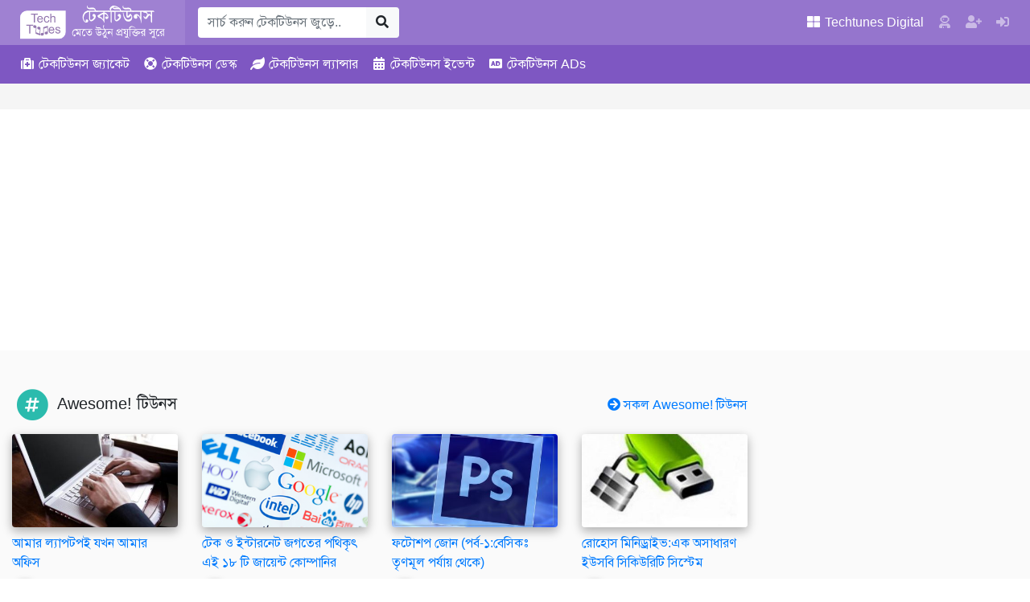

--- FILE ---
content_type: text/html; charset=UTF-8
request_url: https://www.techtunes.io/games/tune-id/276068
body_size: 39013
content:
<!DOCTYPE html><html lang=bn-BD><head><style>img.lazy{min-height:1px}</style><link href=https://dnc.techtunes.io/wp-content/plugins/w3-total-cache/pub/js/lazyload.min.js as=script><meta charset="UTF-8"><meta http-equiv="X-UA-Compatible" content="IE=edge"><meta name="viewport" content="width=device-width, initial-scale=1, shrink-to-fit=no"><link rel=profile href="https://gmpg.org/xfn/11"><meta name="theme-color" content="#9575cd"><title>গেমস জোন [পর্ব&#x2d;২২৫] :: ডেভিল মে ক্রাই ৪ (২০০৮) | Techtunes | টেকটিউনস</title><meta name='robots' content='max-image-preview:large'><meta name="description" content="শয়তান হয়তো বা কাঁদবে! কাঁদার ইচ্ছা না থাকলেও গেমটি খেলার ইচ্ছে অবশ্যই থাকবে যদি সিরিজের আগের গেমসগুলো তুমি খেলে থাকো। এক্কেবারে কোপা সামসু! হ্যাঁ! চলে এলাম আম&#8230;"><meta property="og:image" content="https://dnc.techtunes.io/tDrive/tuner/little-jimmy/276068/Free-download-Devil-nay-cry-4.jpg"><meta property="og:image:width" content="600"><meta property="og:image:height" content="450"><meta property="og:image" content="https://dnc.techtunes.io/tDrive/tuner/little-jimmy/276068/470967_311563695578419_1217536552_o.jpg"><meta property="og:image" content="https://dnc.techtunes.io/tDrive/tuner/little-jimmy/276068/311440-devil-may-cry-4-windows-screenshot-main-menus.jpg"><meta property="og:image" content="https://dnc.techtunes.io/tDrive/tuner/little-jimmy/276068/311432-devil-may-cry-4-windows-screenshot-kyrie-singing-on-s.jpg"><meta property="og:image" content="https://dnc.techtunes.io/tDrive/tuner/little-jimmy/276068/311439-devil-may-cry-4-windows-screenshot-the-enemy-has-been.jpg"><meta property="og:image" content="https://dnc.techtunes.io/tDrive/tuner/little-jimmy/276068/139913_0_org.jpg"><meta property="og:locale" content="bn_IN"><meta property="og:type" content="article"><meta property="og:title" content="গেমস জোন [পর্ব&#x2d;২২৫] :: ডেভিল মে ক্রাই ৪ (২০০৮) | Techtunes | টেকটিউনস"><meta property="og:description" content="শয়তান হয়তো বা কাঁদবে! কাঁদার ইচ্ছা না থাকলেও গেমটি খেলার ইচ্ছে অবশ্যই থাকবে যদি সিরিজের আগের গেমসগুলো তুমি খেলে থাকো। এক্কেবারে কোপা সামসু! হ্যাঁ! চলে এলাম আমি গেমওয়ালা নিয়ে এলাম গেমস জোন, আজকের জোন&#8230;"><meta property="og:url" content="https://www.techtunes.io/games/tune-id/276068"><meta property="og:site_name" content="Techtunes | টেকটিউনস"><meta property="article:published_time" content="2014-03-03T06:44+00:00"><meta property="article:modified_time" content="2014-03-03T19:46+00:00"><meta property="og:updated_time" content="2014-03-03T19:46+00:00"><meta name="twitter:card" content="summary_large_image"><meta name="twitter:title" content="গেমস জোন [পর্ব&#x2d;২২৫] :: ডেভিল মে ক্রাই ৪ (২০০৮) | Techtunes | টেকটিউনস"><meta name="twitter:description" content="শয়তান হয়তো বা কাঁদবে! কাঁদার ইচ্ছা না থাকলেও গেমটি খেলার ইচ্ছে অবশ্যই থাকবে যদি সিরিজের আগের গেমসগুলো তুমি খেলে থাকো। এক্কেবারে কোপা সামসু! হ্যাঁ! চলে এলাম আমি গেমওয়ালা নিয়ে এলাম গেমস জোন, আজকের জোন&#8230;"><meta name="twitter:image" content="https://dnc.techtunes.io/tDrive/tuner/little-jimmy/276068/Free-download-Devil-nay-cry-4.jpg"><meta name="twitter:image:width" content="600"><meta name="twitter:image:height" content="450"><link rel=canonical href=https://www.techtunes.io/games/tune-id/276068> <script type=application/ld+json>{"@context":"https://schema.org","@type":"BreadcrumbList","itemListElement":[{"@type":"ListItem","position":1,"item":{"@id":"https://www.techtunes.io/","name":"Techtunes | Largest Technology Social Network | \u099f\u09c7\u0995\u099f\u09bf\u0989\u09a8\u09b8"}},{"@type":"ListItem","position":2,"item":{"@id":"https://www.techtunes.io/category/games","name":"\u0997\u09c7\u09ae\u09b8"}},{"@type":"ListItem","position":3,"item":{"@id":"https://www.techtunes.io/games/tune-id/276068","name":"\u0997\u09c7\u09ae\u09b8 \u099c\u09cb\u09a8 [\u09aa\u09b0\u09cd\u09ac-\u09e8\u09e8\u09eb] :: \u09a1\u09c7\u09ad\u09bf\u09b2 \u09ae\u09c7 \u0995\u09cd\u09b0\u09be\u0987 \u09ea (\u09e8\u09e6\u09e6\u09ee)"}}]}</script> <link rel=dns-prefetch href=//www.techtunes.io><link rel=dns-prefetch href=//pagead2.googlesyndication.com><link rel=dns-prefetch href=//s.w.org><link rel=alternate type=application/rss+xml title="Techtunes | টেকটিউনস &raquo; Feed" href=https://www.techtunes.io/feed><link rel=alternate type=application/rss+xml title="Techtunes | টেকটিউনস &raquo; Comments Feed" href=https://www.techtunes.io/comments/feed><link rel=stylesheet id=bp-member-block-css  href='https://dnc.techtunes.io/wp-content/plugins/buddypress/bp-members/css/blocks/member.min.css?ver=6.3.0' type=text/css media=all><style id=global-styles-inline-css>/*<![CDATA[*/body{--wp--preset--color--black:#000;--wp--preset--color--cyan-bluish-gray:#abb8c3;--wp--preset--color--white:#fff;--wp--preset--color--pale-pink:#f78da7;--wp--preset--color--vivid-red:#cf2e2e;--wp--preset--color--luminous-vivid-orange:#ff6900;--wp--preset--color--luminous-vivid-amber:#fcb900;--wp--preset--color--light-green-cyan:#7bdcb5;--wp--preset--color--vivid-green-cyan:#00d084;--wp--preset--color--pale-cyan-blue:#8ed1fc;--wp--preset--color--vivid-cyan-blue:#0693e3;--wp--preset--color--vivid-purple:#9b51e0;--wp--preset--gradient--vivid-cyan-blue-to-vivid-purple:linear-gradient(135deg,rgba(6,147,227,1) 0%,rgb(155,81,224) 100%);--wp--preset--gradient--light-green-cyan-to-vivid-green-cyan:linear-gradient(135deg,rgb(122,220,180) 0%,rgb(0,208,130) 100%);--wp--preset--gradient--luminous-vivid-amber-to-luminous-vivid-orange:linear-gradient(135deg,rgba(252,185,0,1) 0%,rgba(255,105,0,1) 100%);--wp--preset--gradient--luminous-vivid-orange-to-vivid-red:linear-gradient(135deg,rgba(255,105,0,1) 0%,rgb(207,46,46) 100%);--wp--preset--gradient--very-light-gray-to-cyan-bluish-gray:linear-gradient(135deg,rgb(238,238,238) 0%,rgb(169,184,195) 100%);--wp--preset--gradient--cool-to-warm-spectrum:linear-gradient(135deg,rgb(74,234,220) 0%,rgb(151,120,209) 20%,rgb(207,42,186) 40%,rgb(238,44,130) 60%,rgb(251,105,98) 80%,rgb(254,248,76) 100%);--wp--preset--gradient--blush-light-purple:linear-gradient(135deg,rgb(255,206,236) 0%,rgb(152,150,240) 100%);--wp--preset--gradient--blush-bordeaux:linear-gradient(135deg,rgb(254,205,165) 0%,rgb(254,45,45) 50%,rgb(107,0,62) 100%);--wp--preset--gradient--luminous-dusk:linear-gradient(135deg,rgb(255,203,112) 0%,rgb(199,81,192) 50%,rgb(65,88,208) 100%);--wp--preset--gradient--pale-ocean:linear-gradient(135deg,rgb(255,245,203) 0%,rgb(182,227,212) 50%,rgb(51,167,181) 100%);--wp--preset--gradient--electric-grass:linear-gradient(135deg,rgb(202,248,128) 0%,rgb(113,206,126) 100%);--wp--preset--gradient--midnight:linear-gradient(135deg,rgb(2,3,129) 0%,rgb(40,116,252) 100%);--wp--preset--duotone--dark-grayscale:url('#wp-duotone-dark-grayscale');--wp--preset--duotone--grayscale:url('#wp-duotone-grayscale');--wp--preset--duotone--purple-yellow:url('#wp-duotone-purple-yellow');--wp--preset--duotone--blue-red:url('#wp-duotone-blue-red');--wp--preset--duotone--midnight:url('#wp-duotone-midnight');--wp--preset--duotone--magenta-yellow:url('#wp-duotone-magenta-yellow');--wp--preset--duotone--purple-green:url('#wp-duotone-purple-green');--wp--preset--duotone--blue-orange:url('#wp-duotone-blue-orange');--wp--preset--font-size--small:13px;--wp--preset--font-size--medium:20px;--wp--preset--font-size--large:36px;--wp--preset--font-size--x-large:42px}.has-black-color{color:var(--wp--preset--color--black) !important}.has-cyan-bluish-gray-color{color:var(--wp--preset--color--cyan-bluish-gray) !important}.has-white-color{color:var(--wp--preset--color--white) !important}.has-pale-pink-color{color:var(--wp--preset--color--pale-pink) !important}.has-vivid-red-color{color:var(--wp--preset--color--vivid-red) !important}.has-luminous-vivid-orange-color{color:var(--wp--preset--color--luminous-vivid-orange) !important}.has-luminous-vivid-amber-color{color:var(--wp--preset--color--luminous-vivid-amber) !important}.has-light-green-cyan-color{color:var(--wp--preset--color--light-green-cyan) !important}.has-vivid-green-cyan-color{color:var(--wp--preset--color--vivid-green-cyan) !important}.has-pale-cyan-blue-color{color:var(--wp--preset--color--pale-cyan-blue) !important}.has-vivid-cyan-blue-color{color:var(--wp--preset--color--vivid-cyan-blue) !important}.has-vivid-purple-color{color:var(--wp--preset--color--vivid-purple) !important}.has-black-background-color{background-color:var(--wp--preset--color--black) !important}.has-cyan-bluish-gray-background-color{background-color:var(--wp--preset--color--cyan-bluish-gray) !important}.has-white-background-color{background-color:var(--wp--preset--color--white) !important}.has-pale-pink-background-color{background-color:var(--wp--preset--color--pale-pink) !important}.has-vivid-red-background-color{background-color:var(--wp--preset--color--vivid-red) !important}.has-luminous-vivid-orange-background-color{background-color:var(--wp--preset--color--luminous-vivid-orange) !important}.has-luminous-vivid-amber-background-color{background-color:var(--wp--preset--color--luminous-vivid-amber) !important}.has-light-green-cyan-background-color{background-color:var(--wp--preset--color--light-green-cyan) !important}.has-vivid-green-cyan-background-color{background-color:var(--wp--preset--color--vivid-green-cyan) !important}.has-pale-cyan-blue-background-color{background-color:var(--wp--preset--color--pale-cyan-blue) !important}.has-vivid-cyan-blue-background-color{background-color:var(--wp--preset--color--vivid-cyan-blue) !important}.has-vivid-purple-background-color{background-color:var(--wp--preset--color--vivid-purple) !important}.has-black-border-color{border-color:var(--wp--preset--color--black) !important}.has-cyan-bluish-gray-border-color{border-color:var(--wp--preset--color--cyan-bluish-gray) !important}.has-white-border-color{border-color:var(--wp--preset--color--white) !important}.has-pale-pink-border-color{border-color:var(--wp--preset--color--pale-pink) !important}.has-vivid-red-border-color{border-color:var(--wp--preset--color--vivid-red) !important}.has-luminous-vivid-orange-border-color{border-color:var(--wp--preset--color--luminous-vivid-orange) !important}.has-luminous-vivid-amber-border-color{border-color:var(--wp--preset--color--luminous-vivid-amber) !important}.has-light-green-cyan-border-color{border-color:var(--wp--preset--color--light-green-cyan) !important}.has-vivid-green-cyan-border-color{border-color:var(--wp--preset--color--vivid-green-cyan) !important}.has-pale-cyan-blue-border-color{border-color:var(--wp--preset--color--pale-cyan-blue) !important}.has-vivid-cyan-blue-border-color{border-color:var(--wp--preset--color--vivid-cyan-blue) !important}.has-vivid-purple-border-color{border-color:var(--wp--preset--color--vivid-purple) !important}.has-vivid-cyan-blue-to-vivid-purple-gradient-background{background:var(--wp--preset--gradient--vivid-cyan-blue-to-vivid-purple) !important}.has-light-green-cyan-to-vivid-green-cyan-gradient-background{background:var(--wp--preset--gradient--light-green-cyan-to-vivid-green-cyan) !important}.has-luminous-vivid-amber-to-luminous-vivid-orange-gradient-background{background:var(--wp--preset--gradient--luminous-vivid-amber-to-luminous-vivid-orange) !important}.has-luminous-vivid-orange-to-vivid-red-gradient-background{background:var(--wp--preset--gradient--luminous-vivid-orange-to-vivid-red) !important}.has-very-light-gray-to-cyan-bluish-gray-gradient-background{background:var(--wp--preset--gradient--very-light-gray-to-cyan-bluish-gray) !important}.has-cool-to-warm-spectrum-gradient-background{background:var(--wp--preset--gradient--cool-to-warm-spectrum) !important}.has-blush-light-purple-gradient-background{background:var(--wp--preset--gradient--blush-light-purple) !important}.has-blush-bordeaux-gradient-background{background:var(--wp--preset--gradient--blush-bordeaux) !important}.has-luminous-dusk-gradient-background{background:var(--wp--preset--gradient--luminous-dusk) !important}.has-pale-ocean-gradient-background{background:var(--wp--preset--gradient--pale-ocean) !important}.has-electric-grass-gradient-background{background:var(--wp--preset--gradient--electric-grass) !important}.has-midnight-gradient-background{background:var(--wp--preset--gradient--midnight) !important}.has-small-font-size{font-size:var(--wp--preset--font-size--small) !important}.has-medium-font-size{font-size:var(--wp--preset--font-size--medium) !important}.has-large-font-size{font-size:var(--wp--preset--font-size--large) !important}.has-x-large-font-size{font-size:var(--wp--preset--font-size--x-large) !important}/*]]>*/</style><link rel=stylesheet id=bp-parent-css-css  href='https://dnc.techtunes.io/wp-content/themes/techtunes-trinity/community/css/buddypress.css?ver=6.3.0' type=text/css media=screen><link rel=stylesheet id=tTunes_style-css  href=https://dnc.techtunes.io/wp-content/themes/techtunes-trinity/framework/assets/css/style.css type=text/css media=all> <script src='https://dnc.techtunes.io/wp-includes/js/jquery/jquery.min.js?ver=3.6.0' id=jquery-core-js></script> <script src='https://dnc.techtunes.io/wp-includes/js/jquery/jquery-migrate.min.js?ver=3.3.2' id=jquery-migrate-js></script> <script src=//pagead2.googlesyndication.com/pagead/js/adsbygoogle.js id=tTunes_script_adsns-js></script> <link rel=alternate type=application/json+oembed href="https://www.techtunes.io/wp-json/oembed/1.0/embed?url=https%3A%2F%2Fwww.techtunes.io%2Fgames%2Ftune-id%2F276068"><link rel=alternate type=text/xml+oembed href="https://www.techtunes.io/wp-json/oembed/1.0/embed?url=https%3A%2F%2Fwww.techtunes.io%2Fgames%2Ftune-id%2F276068&#038;format=xml"> <script>var ajaxurl='https://www.techtunes.io/wp-admin/admin-ajax.php';</script>  <script async src="https://www.googletagmanager.com/gtag/js?id=G-5L3VPJTHDG"></script> <script>window.dataLayer=window.dataLayer||[];function gtag(){dataLayer.push(arguments);}
gtag('js',new Date());gtag('config','G-5L3VPJTHDG');</script> <script async src="https://fundingchoicesmessages.google.com/i/pub-1306802779160582?ers=1" nonce=fqU5O_3_K4WKxStLLtrweQ></script><script nonce=fqU5O_3_K4WKxStLLtrweQ>(function(){function signalGooglefcPresent(){if(!window.frames['googlefcPresent']){if(document.body){const iframe=document.createElement('iframe');iframe.style='width: 0; height: 0; border: none; z-index: -1000; left: -1000px; top: -1000px;';iframe.style.display='none';iframe.name='googlefcPresent';document.body.appendChild(iframe);}else{setTimeout(signalGooglefcPresent,0);}}}signalGooglefcPresent();})();</script> <script>(function(){'use strict';var aa=function(a){var b=0;return function(){return b<a.length?{done:!1,value:a[b++]}:{done:!0}}},ba="function"==typeof Object.create?Object.create:function(a){var b=function(){};b.prototype=a;return new b},k;if("function"==typeof Object.setPrototypeOf)k=Object.setPrototypeOf;else{var m;a:{var ca={a:!0},n={};try{n.__proto__=ca;m=n.a;break a}catch(a){}m=!1}k=m?function(a,b){a.__proto__=b;if(a.__proto__!==b)throw new TypeError(a+" is not extensible");return a}:null}
var p=k,q=function(a,b){a.prototype=ba(b.prototype);a.prototype.constructor=a;if(p)p(a,b);else for(var c in b)if("prototype"!=c)if(Object.defineProperties){var d=Object.getOwnPropertyDescriptor(b,c);d&&Object.defineProperty(a,c,d)}else a[c]=b[c];a.v=b.prototype},r=this||self,da=function(){},t=function(a){return a};var u;var w=function(a,b){this.g=b===v?a:""};w.prototype.toString=function(){return this.g+""};var v={},x=function(a){if(void 0===u){var b=null;var c=r.trustedTypes;if(c&&c.createPolicy){try{b=c.createPolicy("goog#html",{createHTML:t,createScript:t,createScriptURL:t})}catch(d){r.console&&r.console.error(d.message)}u=b}else u=b}a=(b=u)?b.createScriptURL(a):a;return new w(a,v)};var A=function(){return Math.floor(2147483648*Math.random()).toString(36)+Math.abs(Math.floor(2147483648*Math.random())^Date.now()).toString(36)};var B={},C=null;var D="function"===typeof Uint8Array;function E(a,b,c){return"object"===typeof a?D&&!Array.isArray(a)&&a instanceof Uint8Array?c(a):F(a,b,c):b(a)}function F(a,b,c){if(Array.isArray(a)){for(var d=Array(a.length),e=0;e<a.length;e++){var f=a[e];null!=f&&(d[e]=E(f,b,c))}Array.isArray(a)&&a.s&&G(d);return d}d={};for(e in a)Object.prototype.hasOwnProperty.call(a,e)&&(f=a[e],null!=f&&(d[e]=E(f,b,c)));return d}
function ea(a){return F(a,function(b){return"number"===typeof b?isFinite(b)?b:String(b):b},function(b){var c;void 0===c&&(c=0);if(!C){C={};for(var d="ABCDEFGHIJKLMNOPQRSTUVWXYZabcdefghijklmnopqrstuvwxyz0123456789".split(""),e=["+/=","+/","-_=","-_.","-_"],f=0;5>f;f++){var h=d.concat(e[f].split(""));B[f]=h;for(var g=0;g<h.length;g++){var l=h[g];void 0===C[l]&&(C[l]=g)}}}c=B[c];d=Array(Math.floor(b.length/3));e=c[64]||"";for(f=h=0;h<b.length-2;h+=3){var y=b[h],z=b[h+1];l=b[h+2];g=c[y>>2];y=c[(y&3)<<4|z>>4];z=c[(z&15)<<2|l>>6];l=c[l&63];d[f++]=""+g+y+z+l}g=0;l=e;switch(b.length-h){case 2:g=b[h+1],l=c[(g&15)<<2]||e;case 1:b=b[h],d[f]=""+c[b>>2]+c[(b&3)<<4|g>>4]+l+e}return d.join("")})}var fa={s:{value:!0,configurable:!0}},G=function(a){Array.isArray(a)&&!Object.isFrozen(a)&&Object.defineProperties(a,fa);return a};var H;var J=function(a,b,c){var d=H;H=null;a||(a=d);d=this.constructor.u;a||(a=d?[d]:[]);this.j=d?0:-1;this.h=null;this.g=a;a:{d=this.g.length;a=d-1;if(d&&(d=this.g[a],!(null===d||"object"!=typeof d||Array.isArray(d)||D&&d instanceof Uint8Array))){this.l=a-this.j;this.i=d;break a}void 0!==b&&-1<b?(this.l=Math.max(b,a+1-this.j),this.i=null):this.l=Number.MAX_VALUE}if(c)for(b=0;b<c.length;b++)a=c[b],a<this.l?(a+=this.j,(d=this.g[a])?G(d):this.g[a]=I):(d=this.l+this.j,this.g[d]||(this.i=this.g[d]={}),(d=this.i[a])?G(d):this.i[a]=I)},I=Object.freeze(G([])),K=function(a,b){if(-1===b)return null;if(b<a.l){b+=a.j;var c=a.g[b];return c!==I?c:a.g[b]=G([])}if(a.i)return c=a.i[b],c!==I?c:a.i[b]=G([])},M=function(a,b){var c=L;if(-1===b)return null;a.h||(a.h={});if(!a.h[b]){var d=K(a,b);d&&(a.h[b]=new c(d))}return a.h[b]};J.prototype.toJSON=function(){var a=N(this,!1);return ea(a)};var N=function(a,b){if(a.h)for(var c in a.h)if(Object.prototype.hasOwnProperty.call(a.h,c)){var d=a.h[c];if(Array.isArray(d))for(var e=0;e<d.length;e++)d[e]&&N(d[e],b);else d&&N(d,b)}return a.g},O=function(a,b){H=b=b?JSON.parse(b):null;a=new a(b);H=null;return a};J.prototype.toString=function(){return N(this,!1).toString()};var P=function(a){J.call(this,a)};q(P,J);function ha(a){var b,c=(a.ownerDocument&&a.ownerDocument.defaultView||window).document,d=null===(b=c.querySelector)||void 0===b?void 0:b.call(c,"script[nonce]");(b=d?d.nonce||d.getAttribute("nonce")||"":"")&&a.setAttribute("nonce",b)};var Q=function(a,b){b=String(b);"application/xhtml+xml"===a.contentType&&(b=b.toLowerCase());return a.createElement(b)},R=function(a){this.g=a||r.document||document};R.prototype.appendChild=function(a,b){a.appendChild(b)};var S=function(a,b,c,d,e,f){try{var h=a.g,g=Q(a.g,"SCRIPT");g.async=!0;g.src=b instanceof w&&b.constructor===w?b.g:"type_error:TrustedResourceUrl";ha(g);h.head.appendChild(g);g.addEventListener("load",function(){e();d&&h.head.removeChild(g)});g.addEventListener("error",function(){0<c?S(a,b,c-1,d,e,f):(d&&h.head.removeChild(g),f())})}catch(l){f()}};var ia=r.atob("aHR0cHM6Ly93d3cuZ3N0YXRpYy5jb20vaW1hZ2VzL2ljb25zL21hdGVyaWFsL3N5c3RlbS8xeC93YXJuaW5nX2FtYmVyXzI0ZHAucG5n"),ja=r.atob("WW91IGFyZSBzZWVpbmcgdGhpcyBtZXNzYWdlIGJlY2F1c2UgYWQgb3Igc2NyaXB0IGJsb2NraW5nIHNvZnR3YXJlIGlzIGludGVyZmVyaW5nIHdpdGggdGhpcyBwYWdlLg=="),ka=r.atob("RGlzYWJsZSBhbnkgYWQgb3Igc2NyaXB0IGJsb2NraW5nIHNvZnR3YXJlLCB0aGVuIHJlbG9hZCB0aGlzIHBhZ2Uu"),la=function(a,b,c){this.h=a;this.j=new R(this.h);this.g=null;this.i=[];this.l=!1;this.o=b;this.m=c},V=function(a){if(a.h.body&&!a.l){var b=function(){T(a);r.setTimeout(function(){return U(a,3)},50)};S(a.j,a.o,2,!0,function(){r[a.m]||b()},b);a.l=!0}},T=function(a){for(var b=W(1,5),c=0;c<b;c++){var d=X(a);a.h.body.appendChild(d);a.i.push(d)}b=X(a);b.style.bottom="0";b.style.left="0";b.style.position="fixed";b.style.width=W(100,110).toString()+"%";b.style.zIndex=W(2147483544,2147483644).toString();b.style["background-color"]=ma(249,259,242,252,219,229);b.style["box-shadow"]="0 0 12px #888";b.style.color=ma(0,10,0,10,0,10);b.style.display="flex";b.style["justify-content"]="center";b.style["font-family"]="Roboto, Arial";c=X(a);c.style.width=W(80,85).toString()+"%";c.style.maxWidth=W(750,775).toString()+"px";c.style.margin="24px";c.style.display="flex";c.style["align-items"]="flex-start";c.style["justify-content"]="center";d=Q(a.j.g,"IMG");d.className=A();d.src=ia;d.style.height="24px";d.style.width="24px";d.style["padding-right"]="16px";var e=X(a),f=X(a);f.style["font-weight"]="bold";f.textContent=ja;var h=X(a);h.textContent=ka;Y(a,e,f);Y(a,e,h);Y(a,c,d);Y(a,c,e);Y(a,b,c);a.g=b;a.h.body.appendChild(a.g);b=W(1,5);for(c=0;c<b;c++)d=X(a),a.h.body.appendChild(d),a.i.push(d)},Y=function(a,b,c){for(var d=W(1,5),e=0;e<d;e++){var f=X(a);b.appendChild(f)}b.appendChild(c);c=W(1,5);for(d=0;d<c;d++)e=X(a),b.appendChild(e)},W=function(a,b){return Math.floor(a+Math.random()*(b-a))},ma=function(a,b,c,d,e,f){return"rgb("+W(Math.max(a,0),Math.min(b,255)).toString()+","+W(Math.max(c,0),Math.min(d,255)).toString()+","+W(Math.max(e,0),Math.min(f,255)).toString()+")"},X=function(a){a=Q(a.j.g,"DIV");a.className=A();return a},U=function(a,b){0>=b||null!=a.g&&0!=a.g.offsetHeight&&0!=a.g.offsetWidth||(na(a),T(a),r.setTimeout(function(){return U(a,b-1)},50))},na=function(a){var b=a.i;var c="undefined"!=typeof Symbol&&Symbol.iterator&&b[Symbol.iterator];b=c?c.call(b):{next:aa(b)};for(c=b.next();!c.done;c=b.next())(c=c.value)&&c.parentNode&&c.parentNode.removeChild(c);a.i=[];(b=a.g)&&b.parentNode&&b.parentNode.removeChild(b);a.g=null};var pa=function(a,b,c,d,e){var f=oa(c),h=function(l){l.appendChild(f);r.setTimeout(function(){f?(0!==f.offsetHeight&&0!==f.offsetWidth?b():a(),f.parentNode&&f.parentNode.removeChild(f)):a()},d)},g=function(l){document.body?h(document.body):0<l?r.setTimeout(function(){g(l-1)},e):b()};g(3)},oa=function(a){var b=document.createElement("div");b.className=a;b.style.width="1px";b.style.height="1px";b.style.position="absolute";b.style.left="-10000px";b.style.top="-10000px";b.style.zIndex="-10000";return b};var L=function(a){J.call(this,a)};q(L,J);var qa=function(a){J.call(this,a)};q(qa,J);var ra=function(a,b){this.l=a;this.m=new R(a.document);this.g=b;this.i=K(this.g,1);b=M(this.g,2);this.o=x(K(b,4)||"");this.h=!1;b=M(this.g,13);b=x(K(b,4)||"");this.j=new la(a.document,b,K(this.g,12))};ra.prototype.start=function(){sa(this)};var sa=function(a){ta(a);S(a.m,a.o,3,!1,function(){a:{var b=a.i;var c=r.btoa(b);if(c=r[c]){try{var d=O(P,r.atob(c))}catch(e){b=!1;break a}b=b===K(d,1)}else b=!1}b?Z(a,K(a.g,14)):(Z(a,K(a.g,8)),V(a.j))},function(){pa(function(){Z(a,K(a.g,7));V(a.j)},function(){return Z(a,K(a.g,6))},K(a.g,9),K(a.g,10),K(a.g,11))})},Z=function(a,b){a.h||(a.h=!0,a=new a.l.XMLHttpRequest,a.open("GET",b,!0),a.send())},ta=function(a){var b=r.btoa(a.i);a.l[b]&&Z(a,K(a.g,5))};(function(a,b){r[a]=function(c){for(var d=[],e=0;e<arguments.length;++e)d[e-0]=arguments[e];r[a]=da;b.apply(null,d)}})("__h82AlnkH6D91__",function(a){"function"===typeof window.atob&&(new ra(window,O(qa,window.atob(a)))).start()});}).call(this);window.__h82AlnkH6D91__("[base64]/[base64]/[base64]/[base64]");</script> <script>var OA_zones={'tAds_SuperLeaderboard_1':1,'tAds_SuperLeaderboard_A':1,'tAds_Leaderboard_1':2,'tAds_LargeRectangle_A':12,'tAds_LargeRectangle_1':12,'tAds_LargeRectangle_2':12,'tAds_LargeRectangle_3':12,'tAds_LargeRectangle_4':12,'tAds_LargeRectangle_5':12,'tAds_LargeRectangle_6':12,'tAds_LargeRectangle_7':12,'tAds_LargeRectangle_8':12,'tAds_LargeRectangle_9':12,'tAds_LargeRectangle_10':12,'tAds_LargeRectangle_11':12,'tAds_LargeRectangle_12':12,'tAds_LargeRectangle_13':12,'tAds_LargeRectangle_14':12,'tAds_LargeRectangle_15':12,'tAds_LargeRectangle_16':12,'tAds_LargeRectangle_17':12,'tAds_LargeRectangle_18':12,'tAds_LargeRectangle_19':12,'tAds_LargeRectangle_20':12,'tAds_MediumRectangle_A':3,'tAds_MediumRectangle_1':3,'tAds_MediumRectangle_2':3,'tAds_MediumRectangle_3':3,'tAds_MediumRectangle_4':3,'tAds_MediumRectangle_5':3,'tAds_MediumRectangle_6':3,'tAds_MediumRectangle_7':3,'tAds_MediumRectangle_8':3,'tAds_MediumRectangle_9':3,'tAds_MediumRectangle_10':3,'tAds_MediumRectangle_11':3,'tAds_MediumRectangle_12':3,'tAds_MediumRectangle_13':3,'tAds_MediumRectangle_14':3,'tAds_MediumRectangle_15':3,'tAds_MediumRectangle_16':3,'tAds_MediumRectangle_17':3,'tAds_MediumRectangle_18':3,'tAds_MediumRectangle_19':3,'tAds_MediumRectangle_20':3,'tAds_Billboard_1':4,'tAds_Billboard_2':4,'tAds_HalfPage_1':5,'tAds_HalfPage_2':5,'tAds_MediumBillboard_1':6,'tAds_MediumBillboard_2':6,'tAds_MediumBillboard_3':6,'tAds_MediumBillboard_4':6,'tAds_MediumBillboard_5':6,'tAds_MediumBillboard_6':6,'tAds_MediumBillboard_7':6,'tAds_MediumBillboard_8':6,'tAds_MediumBillboard_9':6,'tAds_MediumBillboard_10':6,'tAds_MediumBillboard_11':6,'tAds_MediumBillboard_12':6,'tAds_MediumBillboard_13':6,'tAds_MediumBillboard_14':6,'tAds_MediumBillboard_15':6,'tAds_MediumBillboard_16':6,'tAds_MediumBillboard_17':6,'tAds_MediumBillboard_18':6,'tAds_MediumBillboard_19':6,'tAds_MediumBillboard_20':6,'tAds_WideSkyscraper_1':7,'tAds_WideSkyscraper_2':7,}</script> <script src='https://adx.techtunes.io/WctSzEu4VaG9mD4/DvR9YCaCru65UAs9/spcjs.php?id=1&amp;target=_blank'></script> <link rel=icon href=https://dnc.techtunes.io/tDrive/tuner/cropped-techtunes-logo-32x32.png sizes=32x32><link rel=icon href=https://dnc.techtunes.io/tDrive/tuner/cropped-techtunes-logo-192x192.png sizes=192x192><link rel=apple-touch-icon href=https://dnc.techtunes.io/tDrive/tuner/cropped-techtunes-logo-180x180.png><meta name="msapplication-TileImage" content="https://dnc.techtunes.io/tDrive/tuner/cropped-techtunes-logo-270x270.png"></head><body class="single font-SlmnLp no-js"><div class="modal fade" id=all-tune-category-modal tabindex=-1 role=dialog aria-labelledby=all-tune-category-modal-label aria-hidden=true><div class=modal-dialog role=document><div class=modal-content><div class=modal-header><h5 class="modal-title" id="all-tune-category-modal-label"> সকল টিউন বিভাগ</h5> <button type=button class=close data-dismiss=modal aria-label=Close> <span aria-hidden=true>&times;</span> </button></div><div class=modal-body> <span class="badge badge-pill badge-info"> <a class=text-white href=https://www.techtunes.io/category/autodesk-autocad title>অটোডেস্ক অটোক্যাড</a> </span> <span class="badge badge-pill badge-info"> <a class=text-white href=https://www.techtunes.io/category/autodesk-3d-studio-max title>অটোডেস্ক থ্রিডি স্টুডিও ম্যাক্স</a> </span> <span class="badge badge-pill badge-info"> <a class=text-white href=https://www.techtunes.io/category/other title>অন্যান্য</a> </span> <span class="badge badge-pill badge-info"> <a class=text-white href=https://www.techtunes.io/category/altering title>অল্টারিং</a> </span> <span class="badge badge-pill badge-info"> <a class=text-white href=https://www.techtunes.io/category/adobe-aftereffects title>অ্যাডবি আফারইফেক্টস</a> </span> <span class="badge badge-pill badge-info"> <a class=text-white href=https://www.techtunes.io/category/adobe-illustrator title>অ্যাডবি ইলাস্ট্রেটর</a> </span> <span class="badge badge-pill badge-info"> <a class=text-white href=https://www.techtunes.io/category/adobe-dreamweaver title>অ্যাডবি ড্রিমওয়েভার</a> </span> <span class="badge badge-pill badge-info"> <a class=text-white href=https://www.techtunes.io/category/adobe-photoshop title>অ্যাডবি ফটোশপ</a> </span> <span class="badge badge-pill badge-info"> <a class=text-white href=https://www.techtunes.io/category/adobe-flash title>অ্যাডবি ফ্ল্যাশ</a> </span> <span class="badge badge-pill badge-info"> <a class=text-white href=https://www.techtunes.io/category/adsense title>অ্যাডসেন্স</a> </span> <span class="badge badge-pill badge-info"> <a class=text-white href=https://www.techtunes.io/category/antivirus title>অ্যান্টিভাইরাস</a> </span> <span class="badge badge-pill badge-info"> <a class=text-white href=https://www.techtunes.io/category/android title>অ্যান্ড্রয়েড</a> </span> <span class="badge badge-pill badge-info"> <a class=text-white href=https://www.techtunes.io/category/android-apps title>অ্যান্ড্রয়েড Apps</a> </span> <span class="badge badge-pill badge-info"> <a class=text-white href=https://www.techtunes.io/category/apple title>অ্যাপল</a> </span> <span class="badge badge-pill badge-info"> <a class=text-white href=https://www.techtunes.io/category/ios title>আইওএস</a> </span> <span class="badge badge-pill badge-info"> <a class=text-white href=https://www.techtunes.io/category/ios-apps title>আইওএস Apps</a> </span> <span class="badge badge-pill badge-info"> <a class=text-white href=https://www.techtunes.io/category/iot title>আইওটি</a> </span> <span class="badge badge-pill badge-info"> <a class=text-white href=https://www.techtunes.io/category/ipod title>আইপড</a> </span> <span class="badge badge-pill badge-info"> <a class=text-white href=https://www.techtunes.io/category/ipad title>আইপ্যাড</a> </span> <span class="badge badge-pill badge-info"> <a class=text-white href=https://www.techtunes.io/category/iphone title>আইফোন</a> </span> <span class="badge badge-pill badge-info"> <a class=text-white href=https://www.techtunes.io/category/outsourcing title>আউটসোর্সিং</a> </span> <span class="badge badge-pill badge-info"> <a class=text-white href=https://www.techtunes.io/category/artificial-intelligence title>আর্টিফিশিয়াল ইন্টেলিজেন্স (এআই)</a> </span> <span class="badge badge-pill badge-info"> <a class=text-white href=https://www.techtunes.io/category/youtubing title>ইউটিউবিং</a> </span> <span class="badge badge-pill badge-info"> <a class=text-white href=https://www.techtunes.io/category/ecommerce title>ইকমার্স</a> </span> <span class="badge badge-pill badge-info"> <a class=text-white href=https://www.techtunes.io/category/internet title>ইন্টারনেট</a> </span> <span class="badge badge-pill badge-info"> <a class=text-white href=https://www.techtunes.io/category/electronics title>ইলেক্ট্রনিক্স</a> </span> <span class="badge badge-pill badge-info"> <a class=text-white href=https://www.techtunes.io/category/yahoo title>ইয়াহু</a> </span> <span class="badge badge-pill badge-info"> <a class=text-white href=https://www.techtunes.io/category/windows-phone title>উইন্ডোজ ফোন</a> </span> <span class="badge badge-pill badge-info"> <a class=text-white href=https://www.techtunes.io/category/windows title>উইন্ডোস</a> </span> <span class="badge badge-pill badge-info"> <a class=text-white href=https://www.techtunes.io/category/windows-7 title>উইন্ডোস 7</a> </span> <span class="badge badge-pill badge-info"> <a class=text-white href=https://www.techtunes.io/category/windows-8 title>উইন্ডোস 8</a> </span> <span class="badge badge-pill badge-info"> <a class=text-white href=https://www.techtunes.io/category/windows-xp title>উইন্ডোস এক্সপি</a> </span> <span class="badge badge-pill badge-info"> <a class=text-white href=https://www.techtunes.io/category/windows-10 title>উইন্ডোস ১০</a> </span> <span class="badge badge-pill badge-info"> <a class=text-white href=https://www.techtunes.io/category/windows-11 title>উইন্ডোস ১১</a> </span> <span class="badge badge-pill badge-info"> <a class=text-white href=https://www.techtunes.io/category/html title>এইচটিএমএল</a> </span> <span class="badge badge-pill badge-info"> <a class=text-white href=https://www.techtunes.io/category/asp-dot-net title>এএসপি ডট নেট</a> </span> <span class="badge badge-pill badge-info"> <a class=text-white href=https://www.techtunes.io/category/xbox title>এক্স বক্স</a> </span> <span class="badge badge-pill badge-info"> <a class=text-white href=https://www.techtunes.io/category/edutunes title>এডুটিউনস</a> </span> <span class="badge badge-pill badge-info"> <a class=text-white href=https://www.techtunes.io/category/animation title>এনিমেশন</a> </span> <span class="badge badge-pill badge-info"> <a class=text-white href=https://www.techtunes.io/category/seo title>এসইও</a> </span> <span class="badge badge-pill badge-info"> <a class=text-white href=https://www.techtunes.io/category/odesk title>ওডেস্ক</a> </span> <span class="badge badge-pill badge-info"> <a class=text-white href=https://www.techtunes.io/category/open-source title>ওপেন সোর্স</a> </span> <span class="badge badge-pill badge-info"> <a class=text-white href=https://www.techtunes.io/category/oracle title>ওরাক্যাল</a> </span> <span class="badge badge-pill badge-info"> <a class=text-white href=https://www.techtunes.io/category/wifi title>ওয়াইফাই</a> </span> <span class="badge badge-pill badge-info"> <a class=text-white href=https://www.techtunes.io/category/wimax title>ওয়াইম্যাক্স</a> </span> <span class="badge badge-pill badge-info"> <a class=text-white href=https://www.techtunes.io/category/wordpress title>ওয়ার্ডপ্রেস</a> </span> <span class="badge badge-pill badge-info"> <a class=text-white href=https://www.techtunes.io/category/wordpress-plugins title>ওয়ার্ডপ্রেস প্লাগইনস</a> </span> <span class="badge badge-pill badge-info"> <a class=text-white href=https://www.techtunes.io/category/web-design title>ওয়েব ডিজাইন</a> </span> <span class="badge badge-pill badge-info"> <a class=text-white href=https://www.techtunes.io/category/web-development title>ওয়েব ডেভেলপমেন্ট</a> </span> <span class="badge badge-pill badge-info"> <a class=text-white href=https://www.techtunes.io/category/webware title>ওয়েবওয়্যার</a> </span> <span class="badge badge-pill badge-info"> <a class=text-white href=https://www.techtunes.io/category/consumer-electronics title>কনজিউমার ইলেক্ট্রনিকস</a> </span> <span class="badge badge-pill badge-info"> <a class=text-white href=https://www.techtunes.io/category/computing title>কম্পিউটিং</a> </span> <span class="badge badge-pill badge-info"> <a class=text-white href=https://www.techtunes.io/category/how-to title>কী কেন কীভাবে</a> </span> <span class="badge badge-pill badge-info"> <a class=text-white href=https://www.techtunes.io/category/cryptocurrency title>ক্রিপটোকারেন্সি</a> </span> <span class="badge badge-pill badge-info"> <a class=text-white href=https://www.techtunes.io/category/news title>খবর</a> </span> <span class="badge badge-pill badge-info"> <a class=text-white href=https://www.techtunes.io/category/google title>গুগল</a> </span> <span class="badge badge-pill badge-info"> <a class=text-white href=https://www.techtunes.io/category/google-apps title>গুগল Apps</a> </span> <span class="badge badge-pill badge-info"> <a class=text-white href=https://www.techtunes.io/category/google-analytics title>গুগল অ্যানালিটিকস</a> </span> <span class="badge badge-pill badge-info"> <a class=text-white href=https://www.techtunes.io/category/google-calendar title>গুগল ক্যালেন্ডার</a> </span> <span class="badge badge-pill badge-info"> <a class=text-white href=https://www.techtunes.io/category/google-chrome title>গুগল ক্রোম</a> </span> <span class="badge badge-pill badge-info"> <a class=text-white href=https://www.techtunes.io/category/google-chrome-extensions title>গুগল ক্রোম Extensions</a> </span> <span class="badge badge-pill badge-info"> <a class=text-white href=https://www.techtunes.io/category/google-talk title>গুগল টক</a> </span> <span class="badge badge-pill badge-info"> <a class=text-white href=https://www.techtunes.io/category/google-docs title>গুগল ডকস</a> </span> <span class="badge badge-pill badge-info"> <a class=text-white href=https://www.techtunes.io/category/google-drive title>গুগল ড্রাইভ</a> </span> <span class="badge badge-pill badge-info"> <a class=text-white href=https://www.techtunes.io/category/google-plus title>গুগল প্লাস</a> </span> <span class="badge badge-pill badge-info"> <a class=text-white href=https://www.techtunes.io/category/google-mail title>গুগল মেইল</a> </span> <span class="badge badge-pill badge-info"> <a class=text-white href=https://www.techtunes.io/category/google-maps title>গুগল ম্যাপস</a> </span> <span class="badge badge-pill badge-info"> <a class=text-white href=https://www.techtunes.io/category/games title>গেমস</a> </span> <span class="badge badge-pill badge-info"> <a class=text-white href=https://www.techtunes.io/category/graphics-designing title>গ্রাফিক্স ডিজাইনিং</a> </span> <span class="badge badge-pill badge-info"> <a class=text-white href=https://www.techtunes.io/category/medical-science title>চিকিৎসা বিজ্ঞান</a> </span> <span class="badge badge-pill badge-info"> <a class=text-white href=https://www.techtunes.io/category/java title>জাভা</a> </span> <span class="badge badge-pill badge-info"> <a class=text-white href=https://www.techtunes.io/category/javascript title>জাভাস্ক্রিট</a> </span> <span class="badge badge-pill badge-info"> <a class=text-white href=https://www.techtunes.io/category/biography title>জীবনী</a> </span> <span class="badge badge-pill badge-info"> <a class=text-white href=https://www.techtunes.io/category/joomla title>জুমলা</a> </span> <span class="badge badge-pill badge-info"> <a class=text-white href=https://www.techtunes.io/category/jquery title>জেকোয়ারি</a> </span> <span class="badge badge-pill badge-info"> <a class=text-white href=https://www.techtunes.io/category/tutorial title>টিউটোরিয়াল</a> </span> <span class="badge badge-pill badge-info"> <a class=text-white href=https://www.techtunes.io/category/tips-and-tricks title>টিপস এন্ড ট্রিকস</a> </span> <span class="badge badge-pill badge-info"> <a class=text-white href=https://www.techtunes.io/category/twitter title>টুইটার</a> </span> <span class="badge badge-pill badge-info"> <a class=text-white href=https://www.techtunes.io/category/tech-fiction title>টেক ফিকশান</a> </span> <span class="badge badge-pill badge-info"> <a class=text-white href=https://www.techtunes.io/category/tech-humour title>টেক হিউমার</a> </span> <span class="badge badge-pill badge-info"> <a class=text-white href=https://www.techtunes.io/category/techtunes title>টেকটিউনস</a> </span> <span class="badge badge-pill badge-info"> <a class=text-white href=https://www.techtunes.io/category/techtunes-vip title>টেকটিউনস VIP</a> </span> <span class="badge badge-pill badge-info"> <a class=text-white href=https://www.techtunes.io/category/techtunes-jobs title>টেকটিউনস জবস</a> </span> <span class="badge badge-pill badge-info"> <a class=text-white href=https://www.techtunes.io/category/techtunes-polls title>টেকটিউনস জরিপ</a> </span> <span class="badge badge-pill badge-info"> <a class=text-white href=https://www.techtunes.io/category/techtunes-toptuner-conclave title>টেকটিউনস টপটিউনার কনক্লেভ</a> </span> <span class="badge badge-pill badge-info"> <a class=text-white href=https://www.techtunes.io/category/tuneterview title>টেকটিউনস টিউন্টারভিউ</a> </span> <span class="badge badge-pill badge-info"> <a class=text-white href=https://www.techtunes.io/category/techtunes-techboom title>টেকটিউনস টেকবুম</a> </span> <span class="badge badge-pill badge-info"> <a class=text-white href=https://www.techtunes.io/category/techtunes-press title>টেকটিউনস প্রেস</a> </span> <span class="badge badge-pill badge-info"> <a class=text-white href=https://www.techtunes.io/category/techtunes-meetup title>টেকটিউনস মিটআপ</a> </span> <span class="badge badge-pill badge-info"> <a class=text-white href=https://www.techtunes.io/category/techtunes-resource title>টেকটিউনস রিসোর্স</a> </span> <span class="badge badge-pill badge-info"> <a class=text-white href=https://www.techtunes.io/category/techtunes-labs title>টেকটিউনস ল্যাব</a> </span> <span class="badge badge-pill badge-info"> <a class=text-white href=https://www.techtunes.io/category/techtunes-super-successor title>টেকটিউনস সুপার সাকসেসর</a> </span> <span class="badge badge-pill badge-info"> <a class=text-white href=https://www.techtunes.io/category/download title>ডাউনলোড</a> </span> <span class="badge badge-pill badge-info"> <a class=text-white href=https://www.techtunes.io/category/digital-marketing title>ডিজিটাল মার্কেটিং</a> </span> <span class="badge badge-pill badge-info"> <a class=text-white href=https://www.techtunes.io/category/drupal title>ড্রুপাল</a> </span> <span class="badge badge-pill badge-info"> <a class=text-white href=https://www.techtunes.io/category/3g title>থ্রিজি</a> </span> <span class="badge badge-pill badge-info"> <a class=text-white href=https://www.techtunes.io/category/featured title>নির্বাচিত</a> </span> <span class="badge badge-pill badge-info"> <a class=text-white href=https://www.techtunes.io/category/networking title>নেটওয়ার্কিং</a> </span> <span class="badge badge-pill badge-info"> <a class=text-white href=https://www.techtunes.io/category/netizen-network title>নেটিজেন নেটওয়ার্ক</a> </span> <span class="badge badge-pill badge-info"> <a class=text-white href=https://www.techtunes.io/category/nokia title>নোকিয়া</a> </span> <span class="badge badge-pill badge-info"> <a class=text-white href=https://www.techtunes.io/category/php title>পিএইচপি</a> </span> <span class="badge badge-pill badge-info"> <a class=text-white href=https://www.techtunes.io/category/pc-building title>পিসি বিল্ডিং</a> </span> <span class="badge badge-pill badge-info"> <a class=text-white href=https://www.techtunes.io/category/paypal title>পেপাল</a> </span> <span class="badge badge-pill badge-info"> <a class=text-white href=https://www.techtunes.io/category/reports title>প্রতিবেদন</a> </span> <span class="badge badge-pill badge-info"> <a class=text-white href=https://www.techtunes.io/category/tech-talk title>প্রযুক্তি কথন</a> </span> <span class="badge badge-pill badge-info"> <a class=text-white href=https://www.techtunes.io/category/programming title>প্রোগ্রামিং</a> </span> <span class="badge badge-pill badge-info"> <a class=text-white href=https://www.techtunes.io/category/playstation title>প্লেস্টেশন</a> </span> <span class="badge badge-pill badge-info"> <a class=text-white href=https://www.techtunes.io/category/photography title>ফটোগ্রাফি</a> </span> <span class="badge badge-pill badge-info"> <a class=text-white href=https://www.techtunes.io/category/firefox title>ফায়ারফক্স</a> </span> <span class="badge badge-pill badge-info"> <a class=text-white href=https://www.techtunes.io/category/firefox-addons title>ফায়ারফক্স Addons</a> </span> <span class="badge badge-pill badge-info"> <a class=text-white href=https://www.techtunes.io/category/facebook title>ফেসবুক</a> </span> <span class="badge badge-pill badge-info"> <a class=text-white href=https://www.techtunes.io/category/freeware title>ফ্রিওয়্যার</a> </span> <span class="badge badge-pill badge-info"> <a class=text-white href=https://www.techtunes.io/category/freelancing title>ফ্রিল্যান্সিং</a> </span> <span class="badge badge-pill badge-info"> <a class=text-white href=https://www.techtunes.io/category/bangla-computing title>বাংলা কম্পিউটিং</a> </span> <span class="badge badge-pill badge-info"> <a class=text-white href=https://www.techtunes.io/category/sci-tech title>বিজ্ঞান ও প্রযুক্তি</a> </span> <span class="badge badge-pill badge-info"> <a class=text-white href=https://www.techtunes.io/category/video-editing title>ভিডিও এডিটিং</a> </span> <span class="badge badge-pill badge-info"> <a class=text-white href=https://www.techtunes.io/category/psychology title>মনোবিজ্ঞান</a> </span> <span class="badge badge-pill badge-info"> <a class=text-white href=https://www.techtunes.io/category/space-technology title>মহাকাশ প্রযুক্তি</a> </span> <span class="badge badge-pill badge-info"> <a class=text-white href=https://www.techtunes.io/category/mysql title>মাইএসকিউএল</a> </span> <span class="badge badge-pill badge-info"> <a class=text-white href=https://www.techtunes.io/category/micro-tunes title>মাইক্রোটিউনস</a> </span> <span class="badge badge-pill badge-info"> <a class=text-white href=https://www.techtunes.io/category/microsoft title>মাইক্রোসফট</a> </span> <span class="badge badge-pill badge-info"> <a class=text-white href=https://www.techtunes.io/category/microsoft-access title>মাইক্রোসফট অ্যাকসেস</a> </span> <span class="badge badge-pill badge-info"> <a class=text-white href=https://www.techtunes.io/category/microsoft-excel title>মাইক্রোসফট এক্সেল</a> </span> <span class="badge badge-pill badge-info"> <a class=text-white href=https://www.techtunes.io/category/microsoft-word title>মাইক্রোসফট ওয়ার্ড</a> </span> <span class="badge badge-pill badge-info"> <a class=text-white href=https://www.techtunes.io/category/microsoft-powerpoint title>মাইক্রোসফট পাওয়ারপয়েন্ট</a> </span> <span class="badge badge-pill badge-info"> <a class=text-white href=https://www.techtunes.io/category/machine-learning title>মেশিন লার্নিং</a> </span> <span class="badge badge-pill badge-info"> <a class=text-white href=https://www.techtunes.io/category/mobileo title>মোবাইলীয়</a> </span> <span class="badge badge-pill badge-info"> <a class=text-white href=https://www.techtunes.io/category/magento title>ম্যাজেন্টো</a> </span> <span class="badge badge-pill badge-info"> <a class=text-white href=https://www.techtunes.io/category/robotics title>রবোটিক্স</a> </span> <span class="badge badge-pill badge-info"> <a class=text-white href=https://www.techtunes.io/category/review title>রিভিউ</a> </span> <span class="badge badge-pill badge-info"> <a class=text-white href=https://www.techtunes.io/category/linux title>লিনাক্স</a> </span> <span class="badge badge-pill badge-info"> <a class=text-white href=https://www.techtunes.io/category/laptop title>ল্যাপটপ</a> </span> <span class="badge badge-pill badge-info"> <a class=text-white href=https://www.techtunes.io/category/roundup title>সমগ্র</a> </span> <span class="badge badge-pill badge-info"> <a class=text-white href=https://www.techtunes.io/category/editorial title>সম্পাদকীয়</a> </span> <span class="badge badge-pill badge-info"> <a class=text-white href=https://www.techtunes.io/category/cyber-security title>সাইবার সিকিউরিটি</a> </span> <span class="badge badge-pill badge-info"> <a class=text-white href=https://www.techtunes.io/category/help-ask title>সাহায্য/জিজ্ঞাসা</a> </span> <span class="badge badge-pill badge-info"> <a class=text-white href=https://www.techtunes.io/category/css title>সিএসএস</a> </span> <span class="badge badge-pill badge-info"> <a class=text-white href=https://www.techtunes.io/category/startup title>স্টার্টআপ</a> </span> <span class="badge badge-pill badge-info"> <a class=text-white href=https://www.techtunes.io/category/sponsored-tune title>স্পন্সরড টিউন</a> </span> <span class="badge badge-pill badge-info"> <a class=text-white href=https://www.techtunes.io/category/setelite-tv title>স্যাটেলাইট টিভি</a> </span> <span class="badge badge-pill badge-info"> <a class=text-white href=https://www.techtunes.io/category/samsung-galaxy title>স্যামসাং গ্যালাক্সি</a> </span> <span class="badge badge-pill badge-info"> <a class=text-white href=https://www.techtunes.io/category/hardware title>হার্ডওয়্যার</a> </span> <span class="badge badge-pill badge-info"> <a class=text-white href=https://www.techtunes.io/category/home-electronics title>হোম ইলেক্ট্রনিক্স</a> </span></div></div></div></div><div id=nav-sidebar class="offcanvas offcanvas-sidebar offcanvas-onleft fixed-left deep-purple lighten-3 "><nav class="navbar navbar-lighten deep-purple lighten-3"><ul class=navbar-nav> <li class=nav-item><a class=nav-link href=https://www.techtunes.io/ ><i class="fas fa-home fa-fw" aria-hidden=true></i> টেকটিউনস প্রথমপাতা</a></li><hr class="my-0 w-100"> <li class=nav-item><a class=nav-link href=https://www.techtunes.io/activity/ ><i class="fas fa-space-shuttle fa-fw" aria-hidden=true></i> টেকটিউনস Activity</a></li> <li class=nav-item><a class=nav-link href=# data-toggle=modal data-target=#all-tune-category-modal><i class="fas fa-th-list fa-fw" aria-hidden=true></i> সকল টিউন বিভাগ</a></li> <li class=nav-item><a class=nav-link href=https://www.techtunes.io/techtuner/ ><i class="fas fa-user-astronaut fa-fw" aria-hidden=true></i> ফলো গ্রেট টিউনার</a></li> <span class=navbar-text>টেকটিউনস সেকশন</span> <li class=nav-item><a class=nav-link href=https://www.techtunes.io/jacket><i class="fas fa-medkit fa-fw" aria-hidden=true></i> টেকটিউনস জ্যাকেট</a></li> <li class=nav-item><a class=nav-link href=https://www.techtunes.io/desk target=_blank><i class="fas fa-life-ring fa-fw" aria-hidden=true></i> টেকটিউনস ডেস্ক</a></li> <li class=nav-item><a class=nav-link href=https://www.techtunes.io/lancer target=_blank><i class="fas fa-leaf fa-fw" aria-hidden=true></i> টেকটিউনস ল্যান্সার</a></li> <li class=nav-item><a class=nav-link href=https://www.techtunes.io/event target=_blank><i class="fas fa-calendar-alt fa-fw" aria-hidden=true></i> টেকটিউনস ইভেন্ট</a></li> <li class=nav-item><a class=nav-link href=https://ads.techtunes.io target=_blank><i class="fas fa-audio-description fa-fw" aria-hidden=true></i> টেকটিউনস ADs</a></li> <span class=navbar-text>টেকটিউনারস</span> <li class=nav-item><a class=nav-link href="https://www.techtunes.io/wp-login.php?redirect_to=https%3A%2F%2Fwww.techtunes.io%2Fwp-admin%2F"><i class="fas fa-sign-in-alt fa-fw" aria-hidden=true></i> আমি টেকটিউনার</a></li> <li class=nav-item><a class=nav-link href="https://www.techtunes.io/wp-login.php?action=register"><i class="fas fa-user-plus fa-fw" aria-hidden=true></i> টেকটিউনার হতে চাই</a></li> <span class=navbar-text>টিউনস</span> <li class=nav-item><a class=nav-link href="/tunes-matrix?tunes=discover"><i class="fas fa-compass fa-fw" aria-hidden=true></i> ডিসকভার টিউনস</a></li><hr class="my-0 w-100"><hr class="my-0 w-100"> <li class=nav-item><a class=nav-link href=/category/featured><i class="fas fa-hashtag fa-fw" aria-hidden=true></i> Awesome! টিউনস</a></li> <li class=nav-item><a class=nav-link href=/chain-tunes><i class="fas fa-link fa-fw" aria-hidden=true></i> চেইন টিউনস</a></li> <li class=nav-item><a class=nav-link href=/category/sponsored-tune><i class="fas fa-tag fa-fw" aria-hidden=true></i> স্পন্সরড টিউনস</a></li><hr class="my-0 w-100"> <li class=nav-item><a class=nav-link href="/tunes-matrix?tunes=joss"><i class="fas fa-bolt fa-fw" aria-hidden=true></i> জোসস টিউনস</a></li> <li class=nav-item><a class=nav-link href="/tunes-matrix?tunes=trending"><i class="fab fa-superpowers fa-fw" aria-hidden=true></i> ট্রেন্ডিং টিউনস</a></li> <li class=nav-item><a class=nav-link href="/tunes-matrix?tunes=hot"><i class="fas fa-fire fa-fw" aria-hidden=true></i> হট টিউনস</a></li> <li class=nav-item><a class=nav-link href="/tunes-matrix?tunes=top"><i class="fas fa-arrow-circle-up fa-fw" aria-hidden=true></i> টপ টিউনস</a></li><hr class="my-0 w-100"> <li class=nav-item><a class=nav-link href="/tunes-matrix?tunes=popular_a_year_ago"><i class="fas fa-hourglass-end fa-fw" aria-hidden=true></i> গত বছরের সেরা টিউনস</a></li> <li class=nav-item><a class=nav-link href="/tunes-matrix?tunes=popular_alltime"><i class="fas fa-chevron-circle-up fa-fw" aria-hidden=true></i> সর্বকালের সেরা টিউনস</a></li> <span class=navbar-text>টেকটিউনস আয়োজন</span> <li class=nav-item><a class=nav-link href=/category/techtunes-techboom>টেকটিউনস টেকবুম</a></li> <li class=nav-item><a class=nav-link href=/category/techtunes-polls>টেকটিউনস জরিপ</a></li> <li class=nav-item><a class=nav-link href=/category/tuneterview>টেকটিউনস টিউন্টারভিউ</a></li> <li class=nav-item><a class=nav-link href=/category/techtunes-vip>টেকটিউনস VIP</a></li> <li class=nav-item><a class=nav-link href>টেকটিউনস সুপার সাকসেসর</a></li> <span class=navbar-text>টেকটিউনস ইভেন্ট</span> <li class=nav-item><a class=nav-link href=/category/techtunes-toptuner-conclave>টেকটিউনস টপটিউনার কনক্লেভ</a></li> <li class=nav-item><a class=nav-link href=/category/techtunes-meetup>টেকটিউনস মিটআপ</a></li> <span class=navbar-text>টেকটিউস সাপোর্ট</span> <li class=nav-item><a class=nav-link href=/desk target=_blank><i class="fas fa-life-ring fa-fw" aria-hidden=true></i> টেকটিউনস ডেস্ক</a></li> <li class=nav-item><a class=nav-link href=/faq><i class="fas fa-question-circle fa-fw" aria-hidden=true></i> টেকটিউনস সজিপ্র</a></li> <li class=nav-item><a class=nav-link href=/labs><i class="fas fa-flask fa-fw" aria-hidden=true></i> টেকটিউনস ল্যাব</a></li> <li class=nav-item><a class=nav-link href=/techtunes-resource><i class="fab fa-leanpub fa-fw" aria-hidden=true></i> টেকটিউনস রিসোর্স</a></li> <span class=navbar-text>টেকটিউস People</span> <li class=nav-item><a class=nav-link href=/category/techtunes-jobs><i class="fas fa-microchip fa-fw" aria-hidden=true></i> টেকটিউনস জবস</a></li> <span class=navbar-text>সৌশল মিডিয়াতে টেকটিউনস</span> <li class=nav-item><a class=nav-link href=//fb.com/Techtunes target=_blank><i class="fab fa-facebook-square fa-fw" aria-hidden=true></i> টেকটিউনস ফেসবুক</a></li> <li class=nav-item><a class=nav-link href=//fb.com/groups/Techtunes target=_blank><i class="fab fa-facebook-f fa-fw" aria-hidden=true></i> টেকটিউনস ফেসবুক গ্রুপ</a></li> <li class=nav-item><a class=nav-link href=//x.com/Techtunes target=_blank><i class="fab fa-twitter-square fa-fw" aria-hidden=true></i> টেকটিউনস এক্স</a></li> <li class=nav-item><a class=nav-link href=//youtube.com/Techtunes target=_blank><i class="fab fa-youtube fa-fw" aria-hidden=true></i> টেকটিউনস ইউটিউব</a></li> <span class=navbar-text>টেকটিউনস Device</span> <li class=nav-item><a class=nav-link href=https://web.techtunes.co><i class="fas fa-desktop fa-fw" aria-hidden=true></i> টেকটিউনস ওয়েব</a></li> <li class=nav-item><a class=nav-link href=https://mobi.techtunes.co><i class="fas fa-mobile fa-fw" aria-hidden=true></i> টেকটিউনস মোবাইল</a></li> <li class=nav-item><a class=nav-link href="//play.google.com/store/apps/details?id=com.techtunes.app" target=_blank><i class="fas fa-cube fa-fw" aria-hidden=true></i> টেকটিউনস অ্যাপস</a></li> <span class=navbar-text>টেকটিউস কর্পোরোট</span> <li class=nav-item><a class=nav-link href=https://ads.techtunes.co target=_blank><i class="fab fa-adversal fa-fw" aria-hidden=true></i> টেকটিউনস বিজ্ঞাপণ</a></li> <li class=nav-item><a class=nav-link href=/contact><i class="fas fa-phone fa-fw" aria-hidden=true></i> টেকটিউনস যোগাযোগ</a></li></ul></nav></div><div id=nav-primary><nav class="navbar navbar-expand navbar-dark fixed-top deep-purple lighten-2 navbar-inverse pl-0 pl-md-3"> <a class="tTunes-back d-xl-none px-3 py-2 text-white""> <i class="fas fa-chevron-circle-left fa-fw" aria-hidden=true></i> </a> <button class="navbar-toggler d-inline-block d-xl-none mr-2" type=button data-toggle=offcanvas-sidebar> <span class="fas fa-bars py-1"></span> </button> <a class="navbar-brand p-0" href=https://www.techtunes.io/ ><div class="navbar-brand-box flex-center d-none d-xl-flex deep-purple lighten-1-half"> <img class=lazy src="data:image/svg+xml,%3Csvg%20xmlns='http://www.w3.org/2000/svg'%20viewBox='0%200%20180%20180'%3E%3C/svg%3E" data-src=https://dnc.techtunes.io/wp-content/themes/techtunes-trinity/framework/assets/img/logos/techtunes-logo-full.svg width=180></div> <img class="d-none d-md-inline d-xl-none lazy" src="data:image/svg+xml,%3Csvg%20xmlns='http://www.w3.org/2000/svg'%20viewBox='0%200%20180%20180'%3E%3C/svg%3E" data-src=https://dnc.techtunes.io/wp-content/themes/techtunes-trinity/framework/assets/img/logos/techtunes-logo-full.svg width=180> <img class="d-none d-sm-inline d-md-none lazy" src="data:image/svg+xml,%3Csvg%20xmlns='http://www.w3.org/2000/svg'%20viewBox='0%200%2060%2060'%3E%3C/svg%3E" data-src=https://dnc.techtunes.io/wp-content/themes/techtunes-trinity/framework/assets/img/logos/techtunes-logo-onlylogo.svg width=60> <img class="d-sm-none lazy" src="data:image/svg+xml,%3Csvg%20xmlns='http://www.w3.org/2000/svg'%20viewBox='0%200%2035%2035'%3E%3C/svg%3E" data-src=https://dnc.techtunes.io/wp-content/themes/techtunes-trinity/framework/assets/img/logos/techtunes-logo-square-two-edge.svg width=35> </a><div class="w-20 d-none d-lg-flex"> <script>function InvalidMsg(textbox){if(textbox.value==''){textbox.setCustomValidity('টেকটিউনসে যা সার্চ করতে চাইছেন তা টাইপ করুন ');}
else{textbox.setCustomValidity('');}
return true;}</script> <form name=techtunes-search-form class="form-inline w-100" action=https://www.techtunes.io/ ><div class="input-group w-100"> <input class="form-control border-0" type=search name=s placeholder="সার্চ করুন টেকটিউনস জুড়ে.." oninvalid=InvalidMsg(this); oninput=InvalidMsg(this); value required=required> <span class=input-group-append><button type=submit class="btn btn btn-light border-left-0 border-top-0 border-bottom-0 rounded-left-0" ><i class="fa fa-search" aria-hidden=true></i></button></span></div></form></div><ul class="nav navbar-nav ml-auto"><li class="nav-item dropdown dropdown-card dropdown-nocaret"> <a class="nav-link dropdown-toggle position-relative" href=# id=navbarDropdownMenuLink data-toggle=dropdown aria-haspopup=true aria-expanded=false> <span class="fas fa-th-large fa-fw text-white" aria-hidden=true></span> <span class="text-white d-none d-md-inline">Techtunes Digital</span> </a><div class="dropdown-menu dropdown-menu-right-sm dropdown-menu-screen-center" aria-labelledby=navbarDropdownMenuLink><div class="card z-depth-1-half deep-purple lighten-1-half"><div class="card-body tTunes-horizontal-scroll-350"><div class><h5 class="text-center text-white mb-3">Techtunes Cloud</h5><div class="nav nav-fill"><div class="nav-item text-center mb-3"> <a class=d-block href=https://ads.techtunes.io target=_blank> <img class=lazy src="data:image/svg+xml,%3Csvg%20xmlns='http://www.w3.org/2000/svg'%20viewBox='0%200%201%201'%3E%3C/svg%3E" data-src=https://dnc.techtunes.io/wp-content/themes/techtunes-trinity/framework/assets/img/logos/products/techtunes-ads-logo.png> </a><div class="small text-white">Techtunes ADs</div></div><div class="nav-item text-center mb-3"><div> <a href=https://sparrow.techtunes.io target=_blank> <img class=lazy src="data:image/svg+xml,%3Csvg%20xmlns='http://www.w3.org/2000/svg'%20viewBox='0%200%201%201'%3E%3C/svg%3E" data-src=https://dnc.techtunes.io/wp-content/themes/techtunes-trinity/framework/assets/img/logos/products/techtunes-sparrow-logo.png> </a></div><div class="small text-white">Techtunes Sparrow</div></div><div class="nav-item text-center mb-3"><div> <a href=https://techtun.es target=_blank> <img class=lazy src="data:image/svg+xml,%3Csvg%20xmlns='http://www.w3.org/2000/svg'%20viewBox='0%200%201%201'%3E%3C/svg%3E" data-src=https://dnc.techtunes.io/wp-content/themes/techtunes-trinity/framework/assets/img/logos/products/techtunes-slash-logo.png> </a></div><div class="small text-white">Techtunes Slash</div></div><div class="nav-item text-center mb-3"><div> <a href=https://drive.techtunes.io target=_blank> <img class=lazy src="data:image/svg+xml,%3Csvg%20xmlns='http://www.w3.org/2000/svg'%20viewBox='0%200%201%201'%3E%3C/svg%3E" data-src=https://dnc.techtunes.io/wp-content/themes/techtunes-trinity/framework/assets/img/logos/products/techtunes-drive-logo.png> </a></div><div class="small text-white">Techtunes Drive</div></div><div class="nav-item text-center mb-3"><div> <a href=https://sms.techtunes.io target=_blank> <img class=lazy src="data:image/svg+xml,%3Csvg%20xmlns='http://www.w3.org/2000/svg'%20viewBox='0%200%201%201'%3E%3C/svg%3E" data-src=https://dnc.techtunes.io/wp-content/themes/techtunes-trinity/framework/assets/img/logos/products/techtunes-sms-logo.png> </a></div><div class="small text-white">Techtunes SMS</div></div><div class="nav-item text-center mb-3"><div><a href=https://siphon.techtunes.io target=_blank> <img class=lazy src="data:image/svg+xml,%3Csvg%20xmlns='http://www.w3.org/2000/svg'%20viewBox='0%200%201%201'%3E%3C/svg%3E" data-src=https://dnc.techtunes.io/wp-content/themes/techtunes-trinity/framework/assets/img/logos/products/techtunes-siphon-logo.png> </a></div><div class="small text-white">Techtunes Siphon</div></div><div class="nav-item text-center mb-3"><div><a href=https://jargon.techtunes.io target=_blank> <img class=lazy src="data:image/svg+xml,%3Csvg%20xmlns='http://www.w3.org/2000/svg'%20viewBox='0%200%201%201'%3E%3C/svg%3E" data-src=https://dnc.techtunes.io/wp-content/themes/techtunes-trinity/framework/assets/img/logos/products/techtunes-jargon-logo.png> </a></div><div class="small text-white">Techtunes Jargon</div></div><div class="nav-item text-center mb-3"><div><a href=https://spray.techtunes.io target=_blank> <img class=lazy src="data:image/svg+xml,%3Csvg%20xmlns='http://www.w3.org/2000/svg'%20viewBox='0%200%201%201'%3E%3C/svg%3E" data-src=https://dnc.techtunes.io/wp-content/themes/techtunes-trinity/framework/assets/img/logos/products/techtunes-spray-logo.png> </a></div><div class="small text-white">Techtunes Spray</div></div></div><h5 class="text-center text-white mb-3">Techtunes Service</h5><div class="nav nav-fill"><div class="nav-item text-center mb-3"><div><a href=https://zillion.techtunes.io target=_blank> <img class=lazy src="data:image/svg+xml,%3Csvg%20xmlns='http://www.w3.org/2000/svg'%20viewBox='0%200%201%201'%3E%3C/svg%3E" data-src=https://dnc.techtunes.io/wp-content/themes/techtunes-trinity/framework/assets/img/logos/products/techtunes-zillion-logo.png> </a></div><div class="small text-white">Techtunes Zillion</div></div><div class="nav-item text-center mb-3"><div><a href=https://electron.techtunes.io target=_blank> <img class=lazy src="data:image/svg+xml,%3Csvg%20xmlns='http://www.w3.org/2000/svg'%20viewBox='0%200%201%201'%3E%3C/svg%3E" data-src=https://dnc.techtunes.io/wp-content/themes/techtunes-trinity/framework/assets/img/logos/products/techtunes-electron-logo.png> </a></div><div class="small text-white">Techtunes Electron</div></div><div class="nav-item text-center mb-3"><div> <a href=https://magnet.techtunes.io target=_blank> <img class=lazy src="data:image/svg+xml,%3Csvg%20xmlns='http://www.w3.org/2000/svg'%20viewBox='0%200%201%201'%3E%3C/svg%3E" data-src=https://dnc.techtunes.io/wp-content/themes/techtunes-trinity/framework/assets/img/logos/products/techtunes-magnet-logo.png> </a></div><div class="small text-white">Techtunes Magnet</div></div><div class="nav-item text-center mb-3"><div> <a href=https://cocktail.techtunes.io target=_blank> <img class=lazy src="data:image/svg+xml,%3Csvg%20xmlns='http://www.w3.org/2000/svg'%20viewBox='0%200%201%201'%3E%3C/svg%3E" data-src=https://dnc.techtunes.io/wp-content/themes/techtunes-trinity/framework/assets/img/logos/products/techtunes-cocktail-logo.png> </a></div><div class="small text-white">Techtunes Cocktail</div></div></div><h5 class="text-center text-white mb-3">Techtunes Program</h5><div class="nav nav-fill"><div class="nav-item text-center mb-3"><div><a href=https://invest.techtunes.io target=_blank> <img class=lazy src="data:image/svg+xml,%3Csvg%20xmlns='http://www.w3.org/2000/svg'%20viewBox='0%200%201%201'%3E%3C/svg%3E" data-src=https://dnc.techtunes.io/wp-content/themes/techtunes-trinity/framework/assets/img/logos/products/techtunes-invest-logo.png> </a></div><div class="small text-white">Techtunes Invest</div></div><div class="nav-item text-center mb-3"><div> <a href=https://tycoon.techtunes.io target=_blank> <img class=lazy src="data:image/svg+xml,%3Csvg%20xmlns='http://www.w3.org/2000/svg'%20viewBox='0%200%201%201'%3E%3C/svg%3E" data-src=https://dnc.techtunes.io/wp-content/themes/techtunes-trinity/framework/assets/img/logos/products/techtunes-tycoon-logo.png> </a></div><div class="small text-white">Techtunes Tycoon</div></div></div></div></div></div></div> </li><li class="nav-item d-none d-sm-inline"> <a class=nav-link href=https://www.techtunes.io/techtuner/ > <i class="fas fa-user-astronaut fa-fw" aria-hidden=true></i> </a> </li><li class="nav-item d-lg-none"><a class=nav-link data-toggle=offcanvas-topbar><i class="fa fa-search fa-fw" aria-hidden=true></i></a></li> <li class=nav-item><a class=nav-link href="https://www.techtunes.io/wp-login.php?action=register" data-toggle=tooltip title="আপনিও হোন টেকটিউনার"> <i class="fas fa-user-plus fa-fw" aria-hidden=true></i></a></li> <li class=nav-item><a class=nav-link href="https://www.techtunes.io/wp-login.php?redirect_to=https%3A%2F%2Fwww.techtunes.io%2Fwp-admin%2F" data-toggle=tooltip title="আমি টেকটিউনার"><i class="fas fa-sign-in-alt fa-fw" aria-hidden=true></i></a></li></ul></nav><nav class="navbar navbar-expand navbar-dark fixed-top deep-purple lighten-3 navbar-inverse offcanvas offcanvas-topbar offcanvas-ontop">  <script>function InvalidMsg(textbox){if(textbox.value==''){textbox.setCustomValidity('টেকটিউনসে যা সার্চ করতে চাইছেন তা টাইপ করুন ');}
else{textbox.setCustomValidity('');}
return true;}</script> <form name=techtunes-search-form class="form-inline w-100" action=https://www.techtunes.io/ ><div class="input-group w-100"> <input class="form-control border-0" type=search name=s placeholder="সার্চ করুন টেকটিউনস জুড়ে.." oninvalid=InvalidMsg(this); oninput=InvalidMsg(this); value required=required> <span class=input-group-append><button type=submit class="btn btn btn-light border-left-0 border-top-0 border-bottom-0 rounded-left-0" ><i class="fa fa-search" aria-hidden=true></i></button></span></div></form></nav></div><div id=nav-secondary-top><nav class="navbar navbar-expand navbar-dark deep-purple lighten-1 py-1"><ul class=navbar-nav><li class="nav-item text-center"><a class="nav-link text-white" href=https://www.techtunes.io/jacket><i class="fas fa-medkit fa-fw" aria-hidden=true></i> <span class="d-none d-md-inline">টেকটিউনস </span> জ্যাকেট</a></li> <li class="nav-item text-center"><a class="nav-link text-white" href=https://www.techtunes.io/desk><i class="fas fa-life-ring fa-fw" aria-hidden=true></i> <span class="d-none d-md-inline">টেকটিউনস </span> ডেস্ক</a></li> <li class="nav-item text-center"><a class="nav-link text-white" href=https://www.techtunes.io/lancer><i class="fas fa-leaf fa-fw" aria-hidden=true></i> <span class="d-none d-md-inline">টেকটিউনস </span> ল্যান্সার</a></li> <li class="nav-item text-center"><a class="nav-link text-white" href=https://www.techtunes.io/event><i class="fas fa-calendar-alt fa-fw" aria-hidden=true></i> <span class="d-none d-md-inline">টেকটিউনস </span> ইভেন্ট</a></li> <li class="nav-item text-center"><a class="nav-link text-white" href=https://ads.techtunes.io target=_blank><i class="fas fa-audio-description fa-fw" aria-hidden=true></i> <span class="d-none d-md-inline">টেকটিউনস </span> ADs</a></li></ul></nav></div><section class="tAds-AD d-flex justify-content-center align-items-center grey lighten-4 py-3"><div class="tAds position-relative"> <script>OA_show('tAds_Leaderboard_1');</script><noscript><a target=_blank href='https://adx.techtunes.io/WctSzEu4VaG9mD4/DvR9YCaCru65UAs9/cl.php?n=b668aa9'><img class=lazy border=0 alt src="data:image/svg+xml,%3Csvg%20xmlns='http://www.w3.org/2000/svg'%20viewBox='0%200%201%201'%3E%3C/svg%3E" data-src='https://adx.techtunes.io/WctSzEu4VaG9mD4/DvR9YCaCru65UAs9/avw.php?zoneid=2&amp;n=b668aa9'></a></noscript></div></section><section class=container-fluid><section class="row grey lighten-5 py-5"><div class=col-md><div class=row><div class="col-md-12 d-flex mb-3"><h5 class="mb-0" > <span class="fa-stack default-color-text"><i class="fa fa-circle fa-stack-2x"></i><i class="fa fa-hashtag fa-stack-1x fa-inverse"></i></span> <span>Awesome! টিউনস</span></h5> <a class="align-self-center ml-auto" href=/category/featured><i class="fa fa-arrow-circle-right" aria-hidden=true></i> <span class="d-none d-sm-inline">সকল Awesome!</span> <span class="d-none d-sm-inline d-md-none d-lg-inline">টিউনস</span></a></div><div class=col><div class=row><div class="col-6 col-sm-4 col-md-6 col-lg"><article class=w-max-350><div class="tTunes-img-container grey lighten-4 z-depth-1-half rounded"><figure class=mb-0> <a href=https://www.techtunes.io/featured/tune-id/182862 title="আমার ল্যাপটপই যখন আমার অফিস"> <img src="data:image/svg+xml,%3Csvg%20xmlns='http://www.w3.org/2000/svg'%20viewBox='0%200%20368%20207'%3E%3C/svg%3E" data-src=https://dnc.techtunes.io/tDrive/tuner/blogkori/182862/89689704_XS-368x207.jpg class="img-fluid wp-post-image lazy" alt="আমার ল্যাপটপই যখন আমার অফিস" title="আমার ল্যাপটপই যখন আমার অফিস" data-id=535317>		</a></figure></div><div class="card-body pt-2 px-0"><div class="mb-2 w-100"><div class=tTunes-text-twoline><a href=https://www.techtunes.io/featured/tune-id/182862>আমার ল্যাপটপই যখন আমার অফিস</a></div></div><div><img alt src="data:image/svg+xml,%3Csvg%20xmlns='http://www.w3.org/2000/svg'%20viewBox='0%200%2032%2032'%3E%3C/svg%3E" data-src=https://dnc.techtunes.io/wp-content/plugins/buddypress/bp-core/images/mystery-man-50.jpg data-srcset="https://dnc.techtunes.io/wp-content/plugins/buddypress/bp-core/images/mystery-man-50.jpg 2x" class='avatar avatar-32 photo rounded-circle z-depth-1 lazy' height=32 width=32> <small class=tTunes-text-oneline><a href=https://www.techtunes.io/tuner/blogkori title="Posts by তমাল আনোয়ার" rel=author>তমাল আনোয়ার</a></small></div></div></article></div><div class="col-6 col-sm-4 col-md-6 col-lg"><article class=w-max-350><div class="tTunes-img-container grey lighten-4 z-depth-1-half rounded"><figure class=mb-0> <a href=https://www.techtunes.io/featured/tune-id/263245 title="টেক ও ইন্টারনেট জগতের পথিকৃৎ এই ১৮ টি জায়েন্ট কোম্পানির নামের ইতিহাস"> <img src="data:image/svg+xml,%3Csvg%20xmlns='http://www.w3.org/2000/svg'%20viewBox='0%200%20300%20175'%3E%3C/svg%3E" data-src=https://dnc.techtunes.io/tDrive/tuner/r021101043/263245/18-monster-tech-companiees_nirbachito-tunes_FW.jpg class="img-fluid wp-post-image lazy" alt="টেক ও ইন্টারনেট জগতের পথিকৃৎ এই ১৮ টি জায়েন্ট কোম্পানির নামের ইতিহাস" title="টেক ও ইন্টারনেট জগতের পথিকৃৎ এই ১৮ টি জায়েন্ট কোম্পানির নামের ইতিহাস" data-id=483281>		</a></figure></div><div class="card-body pt-2 px-0"><div class="mb-2 w-100"><div class=tTunes-text-twoline><a href=https://www.techtunes.io/featured/tune-id/263245>টেক ও ইন্টারনেট জগতের পথিকৃৎ এই ১৮ টি জায়েন্ট কোম্পানির নামের ইতিহাস</a></div></div><div><img alt src="data:image/svg+xml,%3Csvg%20xmlns='http://www.w3.org/2000/svg'%20viewBox='0%200%2032%2032'%3E%3C/svg%3E" data-src=https://dnc.techtunes.io/wp-content/plugins/buddypress/bp-core/images/mystery-man-50.jpg data-srcset="https://dnc.techtunes.io/wp-content/plugins/buddypress/bp-core/images/mystery-man-50.jpg 2x" class='avatar avatar-32 photo rounded-circle z-depth-1 lazy' height=32 width=32> <small class=tTunes-text-oneline><a href=https://www.techtunes.io/tuner/r021101043 title="Posts by রনি সাটিয়ার" rel=author>রনি সাটিয়ার</a></small></div></div></article></div><div class="col-6 col-sm-4 col-md-6 col-lg d-md-none d-lg-block"><article class=w-max-350><div class="tTunes-img-container grey lighten-4 z-depth-1-half rounded"><figure class=mb-0> <a href=https://www.techtunes.io/featured/tune-id/48588 title="ফটোশপ জোন (পর্ব-১:বেসিকঃ তৃণমূল পর্যায় থেকে)"> <img src="data:image/svg+xml,%3Csvg%20xmlns='http://www.w3.org/2000/svg'%20viewBox='0%200%20368%20207'%3E%3C/svg%3E" data-src=https://dnc.techtunes.io/tDrive/tuner/mithublue/48588/techtunes-photoshop-368x207.jpg class="img-fluid wp-post-image lazy" alt="ফটোশপ জোন (পর্ব-১:বেসিকঃ তৃণমূল পর্যায় থেকে)" title="ফটোশপ জোন (পর্ব-১:বেসিকঃ তৃণমূল পর্যায় থেকে)" data-id=531878>		</a></figure></div><div class="card-body pt-2 px-0"><div class="mb-2 w-100"><div class=tTunes-text-twoline><a href=https://www.techtunes.io/featured/tune-id/48588>ফটোশপ জোন (পর্ব-১:বেসিকঃ তৃণমূল পর্যায় থেকে)</a></div></div><div><img alt src="data:image/svg+xml,%3Csvg%20xmlns='http://www.w3.org/2000/svg'%20viewBox='0%200%2032%2032'%3E%3C/svg%3E" data-src=https://dnc.techtunes.io/wp-content/plugins/buddypress/bp-core/images/mystery-man-50.jpg data-srcset="https://dnc.techtunes.io/wp-content/plugins/buddypress/bp-core/images/mystery-man-50.jpg 2x" class='avatar avatar-32 photo rounded-circle z-depth-1 lazy' height=32 width=32> <small class=tTunes-text-oneline><a href=https://www.techtunes.io/tuner/mithublue title="Posts by MITHU" rel=author>MITHU</a></small></div></div></article></div><div class="col-6 col-sm-4 col-md-6 col-lg d-sm-none d-xl-block"><article class=w-max-350><div class="tTunes-img-container grey lighten-4 z-depth-1-half rounded"><figure class=mb-0> <a href=https://www.techtunes.io/featured/tune-id/7175 title="রোহোস মিনিড্রাইভ:এক অসাধারণ ইউসবি সিকিউরিটি সিস্টেম"> <img src="data:image/svg+xml,%3Csvg%20xmlns='http://www.w3.org/2000/svg'%20viewBox='0%200%20368%20207'%3E%3C/svg%3E" data-src=https://dnc.techtunes.io/tDrive/tuner/2010/06/techtunes_f1a71804e591742c5dc099dd95f73af3-368x207.jpg class="img-fluid wp-post-image lazy" alt="রোহোস মিনিড্রাইভ:এক অসাধারণ ইউসবি সিকিউরিটি সিস্টেম" title="রোহোস মিনিড্রাইভ:এক অসাধারণ ইউসবি সিকিউরিটি সিস্টেম" data-id=573473>		</a></figure></div><div class="card-body pt-2 px-0"><div class="mb-2 w-100"><div class=tTunes-text-twoline><a href=https://www.techtunes.io/featured/tune-id/7175>রোহোস মিনিড্রাইভ:এক অসাধারণ ইউসবি সিকিউরিটি সিস্টেম</a></div></div><div><img alt src="data:image/svg+xml,%3Csvg%20xmlns='http://www.w3.org/2000/svg'%20viewBox='0%200%2032%2032'%3E%3C/svg%3E" data-src=https://dnc.techtunes.io/wp-content/plugins/buddypress/bp-core/images/mystery-man-50.jpg data-srcset="https://dnc.techtunes.io/wp-content/plugins/buddypress/bp-core/images/mystery-man-50.jpg 2x" class='avatar avatar-32 photo rounded-circle z-depth-1 lazy' height=32 width=32> <small class=tTunes-text-oneline><a href=https://www.techtunes.io/tuner/yeasin-arafat title="Posts by ইয়াসিন আরাফাত" rel=author>ইয়াসিন আরাফাত</a></small></div></div></article></div></div></div></div></div><div class="d-flex justify-content-center mt-5 mt-md-0 mx-auto w-336"><div class="tAds tAds-AD position-relative"> <script>OA_show('tAds_MediumRectangle_A');</script><noscript><a target=_blank href='https://adx.techtunes.io/WctSzEu4VaG9mD4/DvR9YCaCru65UAs9/cl.php?n=7c300bb'><img class=lazy border=0 alt src="data:image/svg+xml,%3Csvg%20xmlns='http://www.w3.org/2000/svg'%20viewBox='0%200%201%201'%3E%3C/svg%3E" data-src='https://adx.techtunes.io/WctSzEu4VaG9mD4/DvR9YCaCru65UAs9/avw.php?zoneid=3&amp;n=7c300bb'></a></noscript></div></div></section></section><section class="view jarallax flex-center lazy" style data-bg="url(https://dnc.techtunes.io/tDrive/tuner/little-jimmy/276068/Free-download-Devil-nay-cry-4.jpg )"><div class="mask flex-center rgba-teal-light"></div><div class="container-inner px-1 px-md-3 px-lg-5 px-xl-6"><div class=container-fluid><div class=row><div class="col-lg mb-5 mb-lg-0"> <img src="data:image/svg+xml,%3Csvg%20xmlns='http://www.w3.org/2000/svg'%20viewBox='0%200%20600%20450'%3E%3C/svg%3E" data-src=https://dnc.techtunes.io/tDrive/tuner/little-jimmy/276068/Free-download-Devil-nay-cry-4.jpg class="img-fluid rounded z-depth-2 lazy"></div><div class=col-lg><div class=flex-center><h2 class="h2-responsive text-white text-z-depth-1 mb-4 mb-lg-0">গেমস জোন [পর্ব-২২৫] :: ডেভিল মে ক্রাই ৪ (২০০৮)<h2></div></div></div></div></div></section><section class="container-fluid grey lighten-4"><div class="container-inner px-1 px-md-3 px-lg-5 px-xl-6"><div class="card casecade-up z-depth-1"><div class="card-body px-3"><div class=casecade-up><div class="d-flex flex-nowrap w-sm-450"> <a class="mdb btn btn-outline-primary white btn-rounded waves-effect px-1 py-2 z-depth-1-half w-30"> 4,414 <i class="fas fa-eye" aria-hidden=true></i> <span class="d-none d-sm-inline">দেখা</span> </a> <a href="#view"class="mdb btn btn-outline-warning white btn-rounded px-1 py-2 z-depth-1-half w-30"> 1 <i class="fas fa-comments" aria-hidden=true></i> <span class="d-none d-sm-inline">টিউমেন্টস</span> </a> <a class="mdb btn btn-outline-secondary white btn-rounded px-1 py-2 z-depth-1-half w-30"> <i class="fa fa-bolt" aria-hidden=true></i> <span class="d-none d-sm-inline">জোসস</span> </a></div></div></div><div class="card-body pt-0"><div class="d-flex justify-content-between"><div> টিউন বিভাগ <span class="mdb badge badge-default badge-pill z-depth-1"> <a href=https://www.techtunes.io/category/games class=text-white>গেমস</a> </span></div><div> প্রকাশিত <span title="11 বছর 10 মাস আগে  - 3 March 2014 - 12:44 pm" data-toggle=tooltip  aria-hidden=true><i class="fas fa-clock deep-purple-text lighten-1"></i></span></div></div></div><div class="card-body pt-0"></div></div><div class="pt-4 pt-md-7 pb-10"><div class=row><div class="col-auto text-center"><div> <a href=https://www.techtunes.io/tuner/little-jimmy><img alt src="data:image/svg+xml,%3Csvg%20xmlns='http://www.w3.org/2000/svg'%20viewBox='0%200%20100%20100'%3E%3C/svg%3E" data-src=https://dnc.techtunes.io/tDrive/tuner/avatars/26964/5c3855238e38f-bpfull.jpg data-srcset="https://dnc.techtunes.io/tDrive/tuner/avatars/26964/5c3855238e38f-bpfull.jpg 2x" class='avatar avatar-100 photo rounded-circle img-fluid z-depth-1 lazy' height=100 width=100></a></div><div class="mdb badge deep-purple lighten-2 z-depth-1 mt-3" data-toggle=tooltip title="টিউনার র‌্যাংক">Level 10</div></div><div class=col><div class=mb-2><h3 class="h2-responsive d-inline"><a href=https://www.techtunes.io/tuner/little-jimmy title="Posts by ফাহাদ হোসেন" rel=author>ফাহাদ হোসেন</a></h3> <span class=align-baseline> <span class="fa-stack small-x" data-toggle=tooltip data-placement=top title="Trusted Tuner" aria-hidden=true> <i class="fa fa-certificate fa-stack-2x" style="color: #9575cd;"></i> <i class="fa fa-check fa-stack-1x fa-inverse"></i> </span>&nbsp;<span class="fa-stack small-x" data-toggle=tooltip data-placement=top title="Quality Tuner" aria-hidden=true> <i class="fa fa-star fa-stack-2x" style="color: #0099CC;"></i> <i class="fa fa-circle fa-stack-1x fa-inverse"></i> </span>&nbsp;</span></div><div class="small-x mb-2">Supreme Top Tuner, Techtunes, Dhaka</div><div id=item-buttons></div></div><div class=col-md><div class="d-flex justify-content-between mt-4 mt-md-0"> <a class="mdb btn btn-outline-default white px-1 py-2 waves-effect z-depth-1-half w-30 ml-0"> 661 <span class="d-block d-sm-inline d-md-block d-lg-inline">টিউনস</span> </a> <a class="mdb btn btn-outline-info white px-1 py-2 waves-effect z-depth-1-half w-30"> 427 <span class="d-block d-sm-inline d-md-block d-lg-inline">টিউমেন্টস</span> </a> <a class="mdb btn btn-outline-danger white px-1 py-2 waves-effect z-depth-1-half w-30 mr-0"> 150 <span class="d-block d-sm-inline d-md-block d-lg-inline">ফলোয়ার</span> </a></div></div></div></div></div></section><section class=container-fluid><div class="container-inner px-1 px-md-3 px-lg-5 px-xl-6"><div class=row><div class=col-md-9><div class="card z-depth-1 casecade-up"><div class="card-body px-3 px-sm-4"><div class="casecade-up d-flex justify-content-end"><div><div class=d-inline-block><div id=tTunes-share class="d-flex justify-content-center"> <a id=tTunes-share-button class="mdb btn btn-primary btn-rounded px-3 py-2 waves-effect z-depth-1-half w-sm-101 m-0"><i class="fas fa-share-alt fa-fw" aria-hidden=true></i> <span class="d-none d-sm-inline">শেয়ার</span></a><div id=tTunes-share-action class="position-absolute pt-5"><div class="d-flex flex-column align-items-center "> <a href="https://www.facebook.com/sharer/sharer.php?display=popup&redirect_uri=http%3A%2F%2Fwww.facebook.com&u=https%3A%2F%2Fwww.techtunes.io%2Fgames%2Ftune-id%2F276068&t=%E0%A6%97%E0%A7%87%E0%A6%AE%E0%A6%B8+%E0%A6%9C%E0%A7%8B%E0%A6%A8+%5B%E0%A6%AA%E0%A6%B0%E0%A7%8D%E0%A6%AC-%E0%A7%A8%E0%A7%A8%E0%A7%AB%5D+%3A%3A+%E0%A6%A1%E0%A7%87%E0%A6%AD%E0%A6%BF%E0%A6%B2+%E0%A6%AE%E0%A7%87+%E0%A6%95%E0%A7%8D%E0%A6%B0%E0%A6%BE%E0%A6%87+%E0%A7%AA+%28%E0%A7%A8%E0%A7%A6%E0%A7%A6%E0%A7%AE%29" class="btn-floating btn-sm m-0 mb-2 btn-fb" target=_blank><i><i class="fab fa-facebook"></i></i></a> <span class="d-none counter">0</span><a href="https://twitter.com/intent/tweet?text=%E0%A6%97%E0%A7%87%E0%A6%AE%E0%A6%B8+%E0%A6%9C%E0%A7%8B%E0%A6%A8+%5B%E0%A6%AA%E0%A6%B0%E0%A7%8D%E0%A6%AC-%E0%A7%A8%E0%A7%A8%E0%A7%AB%5D+%3A%3A+%E0%A6%A1%E0%A7%87%E0%A6%AD%E0%A6%BF%E0%A6%B2+%E0%A6%AE%E0%A7%87+%E0%A6%95%E0%A7%8D%E0%A6%B0%E0%A6%BE%E0%A6%87+%E0%A7%AA+%28%E0%A7%A8%E0%A7%A6%E0%A7%A6%E0%A7%AE%29+via+%40techtunes&url=https%3A%2F%2Fwww.techtunes.io%2Fgames%2Ftune-id%2F276068" class="btn-floating btn-sm m-0 mb-2 btn-tw" target=_blank><i><i class="fab fa-twitter"></i></i></a> <span class="d-none counter"></span><a href="https://www.linkedin.com/shareArticle?mini=1&url=https%3A%2F%2Fwww.techtunes.io%2Fgames%2Ftune-id%2F276068&title=%E0%A6%97%E0%A7%87%E0%A6%AE%E0%A6%B8+%E0%A6%9C%E0%A7%8B%E0%A6%A8+%5B%E0%A6%AA%E0%A6%B0%E0%A7%8D%E0%A6%AC-%E0%A7%A8%E0%A7%A8%E0%A7%AB%5D+%3A%3A+%E0%A6%A1%E0%A7%87%E0%A6%AD%E0%A6%BF%E0%A6%B2+%E0%A6%AE%E0%A7%87+%E0%A6%95%E0%A7%8D%E0%A6%B0%E0%A6%BE%E0%A6%87+%E0%A7%AA+%28%E0%A7%A8%E0%A7%A6%E0%A7%A6%E0%A7%AE%29&summary=%E0%A6%97%E0%A7%87%E0%A6%AE%E0%A6%B8+%E0%A6%9C%E0%A7%8B%E0%A6%A8+%E0%A6%97%E0%A7%87%E0%A6%AE%E0%A6%B8+%E0%A6%9C%E0%A7%8B%E0%A6%A8+%5B%E0%A6%AA%E0%A6%B0%E0%A7%8D%E0%A6%AC-%E0%A7%AE%E0%A7%A7%5D+%3A%3A+Chernobyl+Commando+%28%E0%A6%AE%E0%A6%BF%E0%A6%B2%E0%A6%BF%E0%A6%9F%E0%A6%BE%E0%A6%B0%E0%A7%80+%E0%A6%B6%E0%A7%81%E0%A6%9F%E0%A6%BE%E0%A6%B0%2F%E0%A7%A8%E0%A7%A6%E0%A7%A7%E0%A7%A9%29%E0%A6%97%E0%A7%87%E0%A6%AE%E0%A6%B8+%E0%A6%9C%E0%A7%8B%E0%A6%A8+%5B%E0%A6%AA%E0%A6%B0%E0%A7%8D%E0%A6%AC-%E0%A7%A8%E0%A7%AD%E0%A7%AF%5D+%3A%3A+%E0%A6%8F%E0%A6%B8%E0%A7%8B+PSP+%E0%A6%97%E0%A7%87%E0%A6%AE%E0%A6%B8%E0%A6%97%E0%A7%81%E0%A6%B2%E0%A7%8B+%E0%A6%8F%E0%A6%AC%E0%A6%BE%E0%A6%B0+%E0%A6%AA%E0%A6%BF%E0%A6%B8%E0%A6%BF+%E0%A6%8F%E0%A6%AC%E0%A6%82+%E0%A6%B8%E0%A7%8D%E0%A6%AE%E0%A6%BE%E0%A6%B0%E0%A7%8D%E0%A6%9F%E0%A6%AB%E0%A7%8B%E0%A6%A8%E0%A7%87+%E0%A6%96%E0%A7%87%E0%A6%B2%E0%A6%BF%21%E0%A6%97%E0%A7%87%E0%A6%AE%E0%A6%B8+%E0%A6%9C%E0%A7%8B%E0%A6%A8+%5B%E0%A6%AA%E0%A6%B0%E0%A7%8D%E0%A6%AC-%E0%A7%AD%E0%A7%AA%5D+%3A%3A+%E0%A6%9F%E0%A6%BE%E0%A6%87%E0%A6%AE%E0%A6%B6%E0%A6%BF%E0%A6%AB%E0%A6%9F+%28%E0%A7%A8%E0%A7%A6%E0%A7%A6%E0%A7%AD%2FFPS%2F%E0%A6%AA%E0%A7%87%E0%A6%A8%E0%A7%8D%E0%A6%9F%E0%A6%BF%E0%A6%AF%E0%A6%BC%E0%A6%BE%E0%A6%AE+%E0%A7%AA%29%E0%A6%97%E0%A7%87%E0%A6%AE%E0%A6%B8+%E0%A6%9C%E0%A7%8B%E0%A6%A8+%5B%E0%A6%AA%E0%A6%B0%E0%A7%8D%E0%A6%AC-%E0%A7%AB%E0%A7%AC%5D+%3A%3A+The+Witcher+II%3A+Assassins+of+Kings+%282011%29%E0%A6%97%E0%A7%87%E0%A6%AE%E0%A6%B8+%E0%A6%9C%E0%A7%8B%E0%A6%A8+%5B%E0%A6%AA%E0%A6%B0%E0%A7%8D%E0%A6%AC-%E0%A7%AA%E0%A7%AF%5D+%3A%3A+Warhammer+40k%3A+Space+Marine+%282011%29%E0%A6%97%E0%A7%87%E0%A6%AE%E0%A6%B8+%E0%A6%9C%E0%A7%8B%E0%A6%A8+%5B%E0%A6%AA%E0%A6%B0%E0%A7%8D%E0%A6%AC-%E0%A7%A9%E0%A7%AD%5D+%3A%3A+%E0%A6%B8%E0%A6%95%E0%A6%B2%E0%A7%87%E0%A6%B0+%E0%A6%9C%E0%A6%A8%E0%A7%8D%E0%A6%AF+%E0%A6%8F%E0%A6%95%E0%A7%87%E0%A6%B0+%E0%A6%AD%E0%A6%BF%E0%A6%A4%E0%A6%B0+%E0%A6%A6%E0%A7%81%E0%A6%87+%E0%A6%B0%E0%A7%87%E0%A6%B8%E0%A6%BF%E0%A6%82+%E0%A6%97%E0%A7%87%E0%A6%AE%E0%A6%97%E0%A7%87%E0%A6%AE%E0%A6%B8+%5B%26hellip%3B%5D" class="btn-floating btn-sm m-0 mb-2 btn-li" target=_blank><i><i class="fab fa-linkedin"></i></i></a> <span class="d-none counter">0</span><a href="https://www.pinterest.com/pin/create/button/?url=https%3A%2F%2Fwww.techtunes.io%2Fgames%2Ftune-id%2F276068&description=%E0%A6%97%E0%A7%87%E0%A6%AE%E0%A6%B8+%E0%A6%9C%E0%A7%8B%E0%A6%A8+%5B%E0%A6%AA%E0%A6%B0%E0%A7%8D%E0%A6%AC-%E0%A7%A8%E0%A7%A8%E0%A7%AB%5D+%3A%3A+%E0%A6%A1%E0%A7%87%E0%A6%AD%E0%A6%BF%E0%A6%B2+%E0%A6%AE%E0%A7%87+%E0%A6%95%E0%A7%8D%E0%A6%B0%E0%A6%BE%E0%A6%87+%E0%A7%AA+%28%E0%A7%A8%E0%A7%A6%E0%A7%A6%E0%A7%AE%29&media=" class="btn-floating btn-sm m-0 mb-2 btn-pin" target=_blank><i><i class="fab fa-pinterest"></i></i></a> <span class="d-none counter">0</span><a href="https://www.reddit.com/submit?url=https%3A%2F%2Fwww.techtunes.io%2Fgames%2Ftune-id%2F276068&title=%E0%A6%97%E0%A7%87%E0%A6%AE%E0%A6%B8+%E0%A6%9C%E0%A7%8B%E0%A6%A8+%5B%E0%A6%AA%E0%A6%B0%E0%A7%8D%E0%A6%AC-%E0%A7%A8%E0%A7%A8%E0%A7%AB%5D+%3A%3A+%E0%A6%A1%E0%A7%87%E0%A6%AD%E0%A6%BF%E0%A6%B2+%E0%A6%AE%E0%A7%87+%E0%A6%95%E0%A7%8D%E0%A6%B0%E0%A6%BE%E0%A6%87+%E0%A7%AA+%28%E0%A7%A8%E0%A7%A6%E0%A7%A6%E0%A7%AE%29" class="btn-floating btn-sm m-0 mb-2 btn-yt" target=_blank><i><i class="fab fa-reddit"></i></i></a> <span class="d-none counter"></span><a href="/cdn-cgi/l/email-protection#[base64]" class="btn-floating btn-sm m-0 mb-2 btn-email" target=_top><i><i class="fas fa-envelope"></i></i></a> <span class="d-none counter"></span><a href="sms:?&body=%E0%A6%97%E0%A7%87%E0%A6%AE%E0%A6%B8%20%E0%A6%9C%E0%A7%8B%E0%A6%A8%20%5B%E0%A6%AA%E0%A6%B0%E0%A7%8D%E0%A6%AC-%E0%A7%A8%E0%A7%A8%E0%A7%AB%5D%20%3A%3A%20%E0%A6%A1%E0%A7%87%E0%A6%AD%E0%A6%BF%E0%A6%B2%20%E0%A6%AE%E0%A7%87%20%E0%A6%95%E0%A7%8D%E0%A6%B0%E0%A6%BE%E0%A6%87%20%E0%A7%AA%20%28%E0%A7%A8%E0%A7%A6%E0%A7%A6%E0%A7%AE%29%20https%3A%2F%2Fwww.techtunes.io%2Fgames%2Ftune-id%2F276068" class="btn-floating btn-sm m-0 mb-2 btn-email" target=_top><i><i class="fas fa-mobile"></i></i></a> <span class="d-none counter"></span></div></div></div></div> <a href=#view class="mdb btn btn-indigo btn-rounded px-3 py-2 waves-effect z-depth-1-half w-sm-101 m-0"><i class="far fa-comments fa-fw" aria-hidden=true></i> <span class="d-none d-sm-inline">টিউমেন্ট</span></a> <a href=https://www.techtunes.io/techtuner/little-jimmy/ class="mdb btn btn-cyan btn-rounded px-3 py-2 waves-effect z-depth-1-half w-sm-101 m-0"><i class="fas fa-retweet fa-fw" aria-hidden=true></i> <span class="d-none d-sm-inline">ফলো</span></a> <a class="tTunes_jss_make_joss_link mdb btn btn-blue btn-rounded px-3 py-2 waves-effect waves-light z-depth-1 hvr-grow" href=https://www.techtunes.io/wp-login.php style="cursor: pointer"> <span></span> <i class="fas fa-thumbs-up" aria-hidden=true></i> জোসস </a></div></div></div><div class="card-body px-3 px-sm-4 mb-3"><div class="chain-tunes-list mb-5"><h3 class="text-center my-4"> <a href=https://www.techtunes.io/chain-tunes/games-zone-2 class=series-45565 title="গেমস জোন">গেমস জোন</a></h3><ul class="chain-tunes-list-group list-group"><li class="chain-tunes-list-group-item list-group-item py-2"><a href=https://www.techtunes.io/games/tune-id/210497 title="গেমস জোন [পর্ব-৮১] :: Chernobyl Commando (মিলিটারী শুটার/২০১৩)">গেমস জোন [পর্ব-৮১] :: Chernobyl Commando (মিলিটারী শুটার/২০১৩)</a></li><li class="chain-tunes-list-group-item list-group-item py-2"><a href=https://www.techtunes.io/games/tune-id/326943 title="গেমস জোন [পর্ব-২৭৯] :: এসো PSP গেমসগুলো এবার পিসি এবং স্মার্টফোনে খেলি!">গেমস জোন [পর্ব-২৭৯] :: এসো PSP গেমসগুলো এবার পিসি এবং স্মার্টফোনে খেলি!</a></li><li class="chain-tunes-list-group-item list-group-item py-2"><a href=https://www.techtunes.io/games/tune-id/209457 title="গেমস জোন [পর্ব-৭৪] :: টাইমশিফট (২০০৭/FPS/পেন্টিয়াম ৪)">গেমস জোন [পর্ব-৭৪] :: টাইমশিফট (২০০৭/FPS/পেন্টিয়াম ৪)</a></li><li class="chain-tunes-list-group-item list-group-item py-2"><a href=https://www.techtunes.io/games/tune-id/198011 title="গেমস জোন [পর্ব-৫৬] :: The Witcher II: Assassins of Kings (2011)">গেমস জোন [পর্ব-৫৬] :: The Witcher II: Assassins of Kings (2011)</a></li><li class="chain-tunes-list-group-item list-group-item py-2"><a href=https://www.techtunes.io/games/tune-id/197625 title="গেমস জোন [পর্ব-৪৯] :: Warhammer 40k: Space Marine (2011)">গেমস জোন [পর্ব-৪৯] :: Warhammer 40k: Space Marine (2011)</a></li><li class="chain-tunes-list-group-item list-group-item py-2"><a href=https://www.techtunes.io/games/tune-id/195578 title="গেমস জোন [পর্ব-৩৭] :: সকলের জন্য একের ভিতর দুই রেসিং গেম">গেমস জোন [পর্ব-৩৭] :: সকলের জন্য একের ভিতর দুই রেসিং গেম</a></li><li class="chain-tunes-list-group-item list-group-item py-2"><a href=https://www.techtunes.io/games/tune-id/269224 title="গেমস জোন [পর্ব-১৮৮] :: Amnesia – The Dark Descent (2010)">গেমস জোন [পর্ব-১৮৮] :: Amnesia – The Dark Descent (2010)</a></li><li class="chain-tunes-list-group-item list-group-item py-2"><a href=https://www.techtunes.io/games/tune-id/110094 title="গেমস জোন [পর্ব-১] :: এবার পেন্টিয়াম ৪ এ-ই খেলুন NFS RIVALS, FIFA 14 সহ আরো হাই-কোয়ালিটির গেম’স!!!!!!!!">গেমস জোন [পর্ব-১] :: এবার পেন্টিয়াম ৪ এ-ই খেলুন NFS RIVALS, FIFA 14 সহ আরো হাই-কোয়ালিটির গেম’স!!!!!!!!</a></li><li class="chain-tunes-list-group-item list-group-item py-2"><a href="https://www.techtunes.io/?p=134851" title="Private: গেমস জোন [পর্ব-২] :: The King of Fighters XIII (PC version + Download Link)">Private: গেমস জোন [পর্ব-২] :: The King of Fighters XIII (PC version + Download Link)</a></li><li class="chain-tunes-list-group-item list-group-item py-2"><a href=https://www.techtunes.io/games/tune-id/134862 title="গেমস জোন [পর্ব-৩] :: Deus Ex: Human Revolution (2011)">গেমস জোন [পর্ব-৩] :: Deus Ex: Human Revolution (2011)</a></li><li class="chain-tunes-list-group-item list-group-item py-2"><a href=https://www.techtunes.io/games/tune-id/136150 title="গেমস জোন [পর্ব-৪] :: Kingdoms of Amalur: Reckoning (2012)">গেমস জোন [পর্ব-৪] :: Kingdoms of Amalur: Reckoning (2012)</a></li><li class="chain-tunes-list-group-item list-group-item py-2"><a href=https://www.techtunes.io/games/tune-id/136178 title="গেমস জোন [পর্ব-৫] :: HALO 2 (2004) (2GB Direct Link)">গেমস জোন [পর্ব-৫] :: HALO 2 (2004) (2GB Direct Link)</a></li><li class="chain-tunes-list-group-item list-group-item py-2"><a href=https://www.techtunes.io/games/tune-id/139104 title="গেমস জোন [পর্ব-৬] :: Alan Wake (2012) &#8211; (7.50GB)">গেমস জোন [পর্ব-৬] :: Alan Wake (2012) &#8211; (7.50GB)</a></li><li class="chain-tunes-list-group-item list-group-item py-2"><a href=https://www.techtunes.io/games/tune-id/139651 title="গেমস জোন [পর্ব-৭] ::  Mass Effect 3 &#8211; (2012) &#8211; {13.70GB}">গেমস জোন [পর্ব-৭] ::  Mass Effect 3 &#8211; (2012) &#8211; {13.70GB}</a></li><li class="chain-tunes-list-group-item list-group-item py-2"><a href=https://www.techtunes.io/games/tune-id/139885 title="গেমস জোন [পর্ব-৮] :: TOCA Race Driver 3 &#8211; (2006) &#8211; (Direct Links &#8211; 3.6GB)">গেমস জোন [পর্ব-৮] :: TOCA Race Driver 3 &#8211; (2006) &#8211; (Direct Links &#8211; 3.6GB)</a></li><li class="chain-tunes-list-group-item list-group-item py-2"><a href=https://www.techtunes.io/games/tune-id/146086 title="গেমস জোন [পর্ব-৯] :: (প্রিভিউ) ডেভিল মে ক্রাই ৫ (২০১৩)">গেমস জোন [পর্ব-৯] :: (প্রিভিউ) ডেভিল মে ক্রাই ৫ (২০১৩)</a></li><li class="chain-tunes-list-group-item list-group-item py-2"><a href=https://www.techtunes.io/games/tune-id/146487 title="গেমস জোন [পর্ব-১০] :: ডেড স্পেস ২ (২০১১)">গেমস জোন [পর্ব-১০] :: ডেড স্পেস ২ (২০১১)</a></li><li class="chain-tunes-list-group-item list-group-item py-2"><a href=https://www.techtunes.io/games/tune-id/166153 title="গেমস জোন [পর্ব-১১] :: রেইজ &#8211; RAGE (২০১২)">গেমস জোন [পর্ব-১১] :: রেইজ &#8211; RAGE (২০১২)</a></li><li class="chain-tunes-list-group-item list-group-item py-2"><a href=https://www.techtunes.io/games/tune-id/166925 title="গেমস জোন [পর্ব-১২] :: (প্রিভিউ) WATCH_DOGS &#8211; ওয়াচ-ডগ-স (২০১৩)">গেমস জোন [পর্ব-১২] :: (প্রিভিউ) WATCH_DOGS &#8211; ওয়াচ-ডগ-স (২০১৩)</a></li><li class="chain-tunes-list-group-item list-group-item py-2"><a href=https://www.techtunes.io/games/tune-id/167947 title="গেমস জোন [পর্ব-১৩] :: HomeFront &#8211; হোমফ্রন্ট (২০১১)">গেমস জোন [পর্ব-১৩] :: HomeFront &#8211; হোমফ্রন্ট (২০১১)</a></li><li class="chain-tunes-list-group-item list-group-item py-2"><a href=https://www.techtunes.io/games/tune-id/177858 title="গেমস জোন [পর্ব-১৪] :: প্রিভিউ: মেট্রো লাস্ট লাইট (মার্চ, ২০১৩)">গেমস জোন [পর্ব-১৪] :: প্রিভিউ: মেট্রো লাস্ট লাইট (মার্চ, ২০১৩)</a></li><li class="chain-tunes-list-group-item list-group-item py-2"><a href=https://www.techtunes.io/games/tune-id/178720 title="গেমস জোন [পর্ব-১৫] :: Ace Combat: Assault Horizon (২০১১-২০১৩)">গেমস জোন [পর্ব-১৫] :: Ace Combat: Assault Horizon (২০১১-২০১৩)</a></li><li class="chain-tunes-list-group-item list-group-item py-2"><a href=https://www.techtunes.io/games/tune-id/178997 title="গেমস জোন [পর্ব-১৬] :: (প্রিভিউ) Aliens: Colonial Marines (২০১৩/শুটিং)">গেমস জোন [পর্ব-১৬] :: (প্রিভিউ) Aliens: Colonial Marines (২০১৩/শুটিং)</a></li><li class="chain-tunes-list-group-item list-group-item py-2"><a href=https://www.techtunes.io/games/tune-id/179163 title="গেমস জোন [পর্ব-১৭] :: (প্রিভিউ)  ARMA III (২০১৩/মিলিটারী শুটিং)">গেমস জোন [পর্ব-১৭] :: (প্রিভিউ)  ARMA III (২০১৩/মিলিটারী শুটিং)</a></li><li class="chain-tunes-list-group-item list-group-item py-2"><a href=https://www.techtunes.io/games/tune-id/179425 title="গেমস জোন [পর্ব-১৮] :: (প্রিভিউ) টম্ব রাইডার &#8211; TOMB RAIDER (মার্চ ২০১৩)">গেমস জোন [পর্ব-১৮] :: (প্রিভিউ) টম্ব রাইডার &#8211; TOMB RAIDER (মার্চ ২০১৩)</a></li><li class="chain-tunes-list-group-item list-group-item py-2"><a href=https://www.techtunes.io/games/tune-id/179758 title="গেমস জোন [পর্ব-১৯] ::  (প্রিভিউ) Grand Theft Auto V &#8211; জিটিএ ৫ (২০১৩)">গেমস জোন [পর্ব-১৯] ::  (প্রিভিউ) Grand Theft Auto V &#8211; জিটিএ ৫ (২০১৩)</a></li><li class="chain-tunes-list-group-item list-group-item py-2"><a href=https://www.techtunes.io/games/tune-id/179910 title="গেমস জোন [পর্ব-২০] :: (প্রিভিউ) Tom Clancy&#8217;s Rainbow 6: Patriots (২০১৩)">গেমস জোন [পর্ব-২০] :: (প্রিভিউ) Tom Clancy&#8217;s Rainbow 6: Patriots (২০১৩)</a></li><li class="chain-tunes-list-group-item list-group-item py-2"><a href=https://www.techtunes.io/games/tune-id/180011 title="গেমস জোন [পর্ব-২১] :: (প্রিভিউ) Remember Me (May, 2013)">গেমস জোন [পর্ব-২১] :: (প্রিভিউ) Remember Me (May, 2013)</a></li><li class="chain-tunes-list-group-item list-group-item py-2"><a href=https://www.techtunes.io/games/tune-id/180529 title="গেমস জোন [পর্ব-২২] :: (প্রিভিউ) Dead Island: Riptide (এপ্রিল, ২০১৩)">গেমস জোন [পর্ব-২২] :: (প্রিভিউ) Dead Island: Riptide (এপ্রিল, ২০১৩)</a></li><li class="chain-tunes-list-group-item list-group-item py-2"><a href=https://www.techtunes.io/games/tune-id/180750 title="গেমস জোন [পর্ব-২৩] :: (প্রিভিউ) Delta Force: Angel Falls">গেমস জোন [পর্ব-২৩] :: (প্রিভিউ) Delta Force: Angel Falls</a></li><li class="chain-tunes-list-group-item list-group-item py-2"><a href=https://www.techtunes.io/games/tune-id/181277 title="গেমস জোন [পর্ব-২৪] :: Soldier of Fortune: Payback (২০০৭/ মিলিটারী শুটিং)">গেমস জোন [পর্ব-২৪] :: Soldier of Fortune: Payback (২০০৭/ মিলিটারী শুটিং)</a></li><li class="chain-tunes-list-group-item list-group-item py-2"><a href=https://www.techtunes.io/games/tune-id/181597 title="গেমস জোন [পর্ব-২৫] :: (স্পেশাল) Painkiller II (2012)">গেমস জোন [পর্ব-২৫] :: (স্পেশাল) Painkiller II (2012)</a></li><li class="chain-tunes-list-group-item list-group-item py-2"><a href=https://www.techtunes.io/games/tune-id/182025 title="গেমস জোন [পর্ব-২৬] :: মেজরলীগ বেসবল (২০১২) ও ব্ল্যাকসাইট: এরিয়া ৫১ (২০০৭)">গেমস জোন [পর্ব-২৬] :: মেজরলীগ বেসবল (২০১২) ও ব্ল্যাকসাইট: এরিয়া ৫১ (২০০৭)</a></li><li class="chain-tunes-list-group-item list-group-item py-2"><a href=https://www.techtunes.io/games/tune-id/184893 title="গেমস জোন [পর্ব-২৭] :: (প্রিভিউ) BioShock Infinite (March, 2013 / Shooter)">গেমস জোন [পর্ব-২৭] :: (প্রিভিউ) BioShock Infinite (March, 2013 / Shooter)</a></li><li class="chain-tunes-list-group-item list-group-item py-2"><a href=https://www.techtunes.io/games/tune-id/185738 title="গেমস জোন [পর্ব-২৮] :: (Company of Heroes 2 / Xcom: Enemy Unknown)">গেমস জোন [পর্ব-২৮] :: (Company of Heroes 2 / Xcom: Enemy Unknown)</a></li><li class="chain-tunes-list-group-item list-group-item py-2"><a href=https://www.techtunes.io/games/tune-id/186487 title="গেমস জোন [পর্ব-২৯] :: ডার্ক সোলস সিরিজ (2011)">গেমস জোন [পর্ব-২৯] :: ডার্ক সোলস সিরিজ (2011)</a></li><li class="chain-tunes-list-group-item list-group-item py-2"><a href=https://www.techtunes.io/games/tune-id/187437 title="গেমস জোন [পর্ব-৩০] :: HALO 4 (2012 + Movie)">গেমস জোন [পর্ব-৩০] :: HALO 4 (2012 + Movie)</a></li><li class="chain-tunes-list-group-item list-group-item py-2"><a href=https://www.techtunes.io/games/tune-id/188926 title="গেমস জোন [পর্ব-৩১] :: রেসিডেন্ট ইভিল ৬  &#8211; Resident Evil 6 &#8211; バイオハザード 6  (2012-2013)">গেমস জোন [পর্ব-৩১] :: রেসিডেন্ট ইভিল ৬  &#8211; Resident Evil 6 &#8211; バイオハザード 6  (2012-2013)</a></li><li class="chain-tunes-list-group-item list-group-item py-2"><a href=https://www.techtunes.io/reports/tune-id/189240 title="গেমস জোন [পর্ব-৩২] :: প্লে-স্টেশন ৪ প্রিভিউ (২০১৩)">গেমস জোন [পর্ব-৩২] :: প্লে-স্টেশন ৪ প্রিভিউ (২০১৩)</a></li><li class="chain-tunes-list-group-item list-group-item py-2"><a href=https://www.techtunes.io/games/tune-id/191454 title="গেমস জোন [পর্ব-৩৩] :: এসাসিনস ক্রিড ৪: ব্ল্যাক ফ্ল্যাগ প্রিভিউ (২০১৩)">গেমস জোন [পর্ব-৩৩] :: এসাসিনস ক্রিড ৪: ব্ল্যাক ফ্ল্যাগ প্রিভিউ (২০১৩)</a></li><li class="chain-tunes-list-group-item list-group-item py-2"><a href=https://www.techtunes.io/games/tune-id/192533 title="গেমস জোন [পর্ব-৩৪] :: প্ল্যানেট সাইড ২ (২০১২/শুটিং/মাল্টিপ্লেয়ার)">গেমস জোন [পর্ব-৩৪] :: প্ল্যানেট সাইড ২ (২০১২/শুটিং/মাল্টিপ্লেয়ার)</a></li><li class="chain-tunes-list-group-item list-group-item py-2"><a href=https://www.techtunes.io/games/tune-id/193175 title="গেমস জোন [পর্ব-৩৫] :: (প্রিভিউ) ওয়ারফেইস (মিলিটারী শুটার/২০১৩/অনলাইন মাল্টিপ্লেয়ার)">গেমস জোন [পর্ব-৩৫] :: (প্রিভিউ) ওয়ারফেইস (মিলিটারী শুটার/২০১৩/অনলাইন মাল্টিপ্লেয়ার)</a></li><li class="chain-tunes-list-group-item list-group-item py-2"><a href=https://www.techtunes.io/games/tune-id/194537 title="গেমস জোন [পর্ব-৩৬] :: Prey (শুটার/২০০৬/ডুয়াল কোর/Direct Links)">গেমস জোন [পর্ব-৩৬] :: Prey (শুটার/২০০৬/ডুয়াল কোর/Direct Links)</a></li><li class="chain-tunes-list-group-item list-group-item py-2"><a href=https://www.techtunes.io/games/tune-id/195938 title="গেমস জোন [পর্ব-৩৮] :: The Godfather (2006/Dual Core)">গেমস জোন [পর্ব-৩৮] :: The Godfather (2006/Dual Core)</a></li><li class="chain-tunes-list-group-item list-group-item py-2"><a href=https://www.techtunes.io/games/tune-id/195961 title="গেমস জোন [পর্ব-৩৯] :: The Godfather 2 (2009/ Dual Core)">গেমস জোন [পর্ব-৩৯] :: The Godfather 2 (2009/ Dual Core)</a></li><li class="chain-tunes-list-group-item list-group-item py-2"><a href=https://www.techtunes.io/games/tune-id/195992 title="গেমস জোন [পর্ব-৪০] :: SNK vs Capcom: Ultimate Mugen (2007)">গেমস জোন [পর্ব-৪০] :: SNK vs Capcom: Ultimate Mugen (2007)</a></li><li class="chain-tunes-list-group-item list-group-item py-2"><a href=https://www.techtunes.io/games/tune-id/196167 title="গেমস জোন [পর্ব-৪১] :: জুসিড &#8211; Juiced (রেসিং/2005/পেন্টিয়াম ৪)">গেমস জোন [পর্ব-৪১] :: জুসিড &#8211; Juiced (রেসিং/2005/পেন্টিয়াম ৪)</a></li><li class="chain-tunes-list-group-item list-group-item py-2"><a href=https://www.techtunes.io/games/tune-id/196239 title="গেমস জোন [পর্ব-৪২] :: Ford Racing 3 (360MB/2004)">গেমস জোন [পর্ব-৪২] :: Ford Racing 3 (360MB/2004)</a></li><li class="chain-tunes-list-group-item list-group-item py-2"><a href=https://www.techtunes.io/games/tune-id/196258 title="গেমস জোন [পর্ব-৪৩] :: WWE Impact 2 (PC/2010/Dual Core/500MB)">গেমস জোন [পর্ব-৪৩] :: WWE Impact 2 (PC/2010/Dual Core/500MB)</a></li><li class="chain-tunes-list-group-item list-group-item py-2"><a href=https://www.techtunes.io/games/tune-id/196276 title="গেমস জোন [পর্ব-৪৪] :: Jacked &#8211; RoadRash 3D (2005/ 565MB)">গেমস জোন [পর্ব-৪৪] :: Jacked &#8211; RoadRash 3D (2005/ 565MB)</a></li><li class="chain-tunes-list-group-item list-group-item py-2"><a href=https://www.techtunes.io/games/tune-id/196294 title="গেমস জোন [পর্ব-৪৫] :: HALO Combat Evolved (Shooter/2001)">গেমস জোন [পর্ব-৪৫] :: HALO Combat Evolved (Shooter/2001)</a></li><li class="chain-tunes-list-group-item list-group-item py-2"><a href=https://www.techtunes.io/games/tune-id/196589 title="গেমস জোন [পর্ব-৪৬] : The House of the Dead 4 (2005/PS2/4GB)">গেমস জোন [পর্ব-৪৬] : The House of the Dead 4 (2005/PS2/4GB)</a></li><li class="chain-tunes-list-group-item list-group-item py-2"><a href=https://www.techtunes.io/games/tune-id/196606 title="গেমস জোন [পর্ব-৪৭] :: Singularity – (2010) – {Multi-Links}">গেমস জোন [পর্ব-৪৭] :: Singularity – (2010) – {Multi-Links}</a></li><li class="chain-tunes-list-group-item list-group-item py-2"><a href=https://www.techtunes.io/games/tune-id/196618 title="গেমস জোন [পর্ব-৪৮] :: Syndicate – (2012/Shooting)">গেমস জোন [পর্ব-৪৮] :: Syndicate – (2012/Shooting)</a></li><li class="chain-tunes-list-group-item list-group-item py-2"><a href=https://www.techtunes.io/games/tune-id/197644 title="গেমস জোন [পর্ব-৫০] :: মিডনাইট ক্লাব : লস অ্যাঞ্জেলস (রিভিউ)">গেমস জোন [পর্ব-৫০] :: মিডনাইট ক্লাব : লস অ্যাঞ্জেলস (রিভিউ)</a></li><li class="chain-tunes-list-group-item list-group-item py-2"><a href=https://www.techtunes.io/games/tune-id/197659 title="গেমস জোন [পর্ব-৫১] :: Red Faction: Armageddon (2011)">গেমস জোন [পর্ব-৫১] :: Red Faction: Armageddon (2011)</a></li><li class="chain-tunes-list-group-item list-group-item py-2"><a href=https://www.techtunes.io/games/tune-id/197953 title="গেমস জোন [পর্ব-৫২] :: সিরিয়াস স্যাম ৩ (২০১১)">গেমস জোন [পর্ব-৫২] :: সিরিয়াস স্যাম ৩ (২০১১)</a></li><li class="chain-tunes-list-group-item list-group-item py-2"><a href=https://www.techtunes.io/games/tune-id/197968 title="গেমস জোন [পর্ব-৫৩] :: রিডজ রেসার আনবাউন্ডেড (২০১২/Racing)">গেমস জোন [পর্ব-৫৩] :: রিডজ রেসার আনবাউন্ডেড (২০১২/Racing)</a></li><li class="chain-tunes-list-group-item list-group-item py-2"><a href=https://www.techtunes.io/games/tune-id/197987 title="গেমস জোন [পর্ব-৫৪] :: টার্মিনেটর স্যালভেশন &#8211; The Game (২০০৯/Shooting)">গেমস জোন [পর্ব-৫৪] :: টার্মিনেটর স্যালভেশন &#8211; The Game (২০০৯/Shooting)</a></li><li class="chain-tunes-list-group-item list-group-item py-2"><a href=https://www.techtunes.io/games/tune-id/197999 title="গেমস জোন [পর্ব-৫৫] :: হার্ড রিসেট (২০১১/Shooter)">গেমস জোন [পর্ব-৫৫] :: হার্ড রিসেট (২০১১/Shooter)</a></li><li class="chain-tunes-list-group-item list-group-item py-2"><a href=https://www.techtunes.io/games/tune-id/198025 title="গেমস জোন [পর্ব-৫৭] :: লুসিয়াস (২০১২ / হরর এডভেঞ্চার /1.98GB)">গেমস জোন [পর্ব-৫৭] :: লুসিয়াস (২০১২ / হরর এডভেঞ্চার /1.98GB)</a></li><li class="chain-tunes-list-group-item list-group-item py-2"><a href=https://www.techtunes.io/games/tune-id/198038 title="গেমস জোন [পর্ব-৫৮] :: টেস্ট ড্রাইভ আনলিমিটেড (1.90GB/মিডিয়াফায়ার লিংক)">গেমস জোন [পর্ব-৫৮] :: টেস্ট ড্রাইভ আনলিমিটেড (1.90GB/মিডিয়াফায়ার লিংক)</a></li><li class="chain-tunes-list-group-item list-group-item py-2"><a href=https://www.techtunes.io/games/tune-id/198209 title="গেমস জোন [পর্ব-৫৯] :: The King of Fighters 2006 (3D/PS2/1.40GB)">গেমস জোন [পর্ব-৫৯] :: The King of Fighters 2006 (3D/PS2/1.40GB)</a></li><li class="chain-tunes-list-group-item list-group-item py-2"><a href=https://www.techtunes.io/games/tune-id/198890 title="গেমস জোন [পর্ব-৬০] :: ব্যাটলফিল্ড ৪ প্রিভিউ (২০১৩)">গেমস জোন [পর্ব-৬০] :: ব্যাটলফিল্ড ৪ প্রিভিউ (২০১৩)</a></li><li class="chain-tunes-list-group-item list-group-item py-2"><a href=https://www.techtunes.io/games/tune-id/199548 title="গেমস জোন [পর্ব-৬১] :: থিফ &#8211; Thief &#8211;  প্রিভিউ (২০১৪/স্টেলথ)">গেমস জোন [পর্ব-৬১] :: থিফ &#8211; Thief &#8211;  প্রিভিউ (২০১৪/স্টেলথ)</a></li><li class="chain-tunes-list-group-item list-group-item py-2"><a href=https://www.techtunes.io/games/tune-id/200846 title="গেমস জোন [পর্ব-৬২] :: আনলিমিটেড গেমস মেলা  FULLY RE-UPDATED (১ম খন্ড)">গেমস জোন [পর্ব-৬২] :: আনলিমিটেড গেমস মেলা  FULLY RE-UPDATED (১ম খন্ড)</a></li><li class="chain-tunes-list-group-item list-group-item py-2"><a href=https://www.techtunes.io/games/tune-id/203059 title="গেমস জোন [পর্ব-৬৩] :: The Witcher 3 (Preview/2014/RPG)">গেমস জোন [পর্ব-৬৩] :: The Witcher 3 (Preview/2014/RPG)</a></li><li class="chain-tunes-list-group-item list-group-item py-2"><a href=https://www.techtunes.io/games/tune-id/205800 title="গেমস জোন [পর্ব-৬৪] :: The Saboteur (2009/এডভেঞ্চার/Core 2 Dual)">গেমস জোন [পর্ব-৬৪] :: The Saboteur (2009/এডভেঞ্চার/Core 2 Dual)</a></li><li class="chain-tunes-list-group-item list-group-item py-2"><a href=https://www.techtunes.io/games/tune-id/206283 title="গেমস জোন [পর্ব-৬৫] :: Grid 2 (রেসিং/২০১৩)">গেমস জোন [পর্ব-৬৫] :: Grid 2 (রেসিং/২০১৩)</a></li><li class="chain-tunes-list-group-item list-group-item py-2"><a href=https://www.techtunes.io/games/tune-id/206937 title="গেমস জোন [পর্ব-৬৬] :: Saints Row IV (প্রাইমারী প্রিভিউ/২০১৩)">গেমস জোন [পর্ব-৬৬] :: Saints Row IV (প্রাইমারী প্রিভিউ/২০১৩)</a></li><li class="chain-tunes-list-group-item list-group-item py-2"><a href=https://www.techtunes.io/games/tune-id/207929 title="গেমস জোন [পর্ব-৬৭] :: Cue Club Series পেন্টিয়াম ৪/2000-2005/16MB-360MB">গেমস জোন [পর্ব-৬৭] :: Cue Club Series পেন্টিয়াম ৪/2000-2005/16MB-360MB</a></li><li class="chain-tunes-list-group-item list-group-item py-2"><a href=https://www.techtunes.io/games/tune-id/208346 title="গেমস জোন [পর্ব-৬৮] ::  Men of Valor (মিলিটারী শুটিং/২০০৪/ডুয়াল কোর)">গেমস জোন [পর্ব-৬৮] ::  Men of Valor (মিলিটারী শুটিং/২০০৪/ডুয়াল কোর)</a></li><li class="chain-tunes-list-group-item list-group-item py-2"><a href=https://www.techtunes.io/games/tune-id/208641 title="গেমস জোন [পর্ব-৬৯] :: Resident Evil: Revelations HD প্রিভিউ (২০১৩)">গেমস জোন [পর্ব-৬৯] :: Resident Evil: Revelations HD প্রিভিউ (২০১৩)</a></li><li class="chain-tunes-list-group-item list-group-item py-2"><a href=https://www.techtunes.io/games/tune-id/208679 title="গেমস জোন [পর্ব-৭০] :: Far Cry 3: Blood Dragon (২০১৩)">গেমস জোন [পর্ব-৭০] :: Far Cry 3: Blood Dragon (২০১৩)</a></li><li class="chain-tunes-list-group-item list-group-item py-2"><a href=https://www.techtunes.io/games/tune-id/209144 title="গেমস জোন [পর্ব-৭১] :: NFS Underground (2003/180MB)">গেমস জোন [পর্ব-৭১] :: NFS Underground (2003/180MB)</a></li><li class="chain-tunes-list-group-item list-group-item py-2"><a href=https://www.techtunes.io/games/tune-id/209250 title="গেমস জোন [পর্ব-৭২] :: Modern Warfare (2007/ পেন্টিয়াম ৪/105mb)">গেমস জোন [পর্ব-৭২] :: Modern Warfare (2007/ পেন্টিয়াম ৪/105mb)</a></li><li class="chain-tunes-list-group-item list-group-item py-2"><a href=https://www.techtunes.io/games/tune-id/209421 title="গেমস জোন [পর্ব-৭৩] :: ফ্রিডম ফাইটারস (২০০৩/১৮৫মেগা/পেন্টিয়াম ৪)">গেমস জোন [পর্ব-৭৩] :: ফ্রিডম ফাইটারস (২০০৩/১৮৫মেগা/পেন্টিয়াম ৪)</a></li><li class="chain-tunes-list-group-item list-group-item py-2"><a href=https://www.techtunes.io/games/tune-id/209577 title="গেমস জোন [পর্ব-৭৫] :: কিছু ফ্ল্যাশ গেমস কালেক্টশন">গেমস জোন [পর্ব-৭৫] :: কিছু ফ্ল্যাশ গেমস কালেক্টশন</a></li><li class="chain-tunes-list-group-item list-group-item py-2"><a href=https://www.techtunes.io/games/tune-id/209769 title="গেমস জোন [পর্ব-৭৬] :: NFS Rivals  (প্রিভিউ/২০১৩)">গেমস জোন [পর্ব-৭৬] :: NFS Rivals  (প্রিভিউ/২০১৩)</a></li><li class="chain-tunes-list-group-item list-group-item py-2"><a href=https://www.techtunes.io/games/tune-id/209852 title="গেমস জোন [পর্ব-৭৭] :: ফ্রিল্যান্সার (২০০৩)">গেমস জোন [পর্ব-৭৭] :: ফ্রিল্যান্সার (২০০৩)</a></li><li class="chain-tunes-list-group-item list-group-item py-2"><a href=https://www.techtunes.io/games/tune-id/210033 title="গেমস জোন [পর্ব-৭৮] :: GTA IV (2008/19MB)">গেমস জোন [পর্ব-৭৮] :: GTA IV (2008/19MB)</a></li><li class="chain-tunes-list-group-item list-group-item py-2"><a href=https://www.techtunes.io/games/tune-id/210127 title="গেমস জোন [পর্ব-৭৯] :: ObsCure সিরিজ (হরর/2004-2007)">গেমস জোন [পর্ব-৭৯] :: ObsCure সিরিজ (হরর/2004-2007)</a></li><li class="chain-tunes-list-group-item list-group-item py-2"><a href=https://www.techtunes.io/games/tune-id/210390 title="গেমস জোন [পর্ব-৮০] :: World at War (2008/Dual Core)">গেমস জোন [পর্ব-৮০] :: World at War (2008/Dual Core)</a></li><li class="chain-tunes-list-group-item list-group-item py-2"><a href=https://www.techtunes.io/games/tune-id/210958 title="গেমস জোন [পর্ব-৮২] :: ভূতুরে কল অফ ডিউটির প্রিভিউ!! (২০১৩)">গেমস জোন [পর্ব-৮২] :: ভূতুরে কল অফ ডিউটির প্রিভিউ!! (২০১৩)</a></li><li class="chain-tunes-list-group-item list-group-item py-2"><a href=https://www.techtunes.io/games/tune-id/212644 title="গেমস জোন [পর্ব-৮৩] :: Doom 3 (হরর/ডুয়াল কোর)">গেমস জোন [পর্ব-৮৩] :: Doom 3 (হরর/ডুয়াল কোর)</a></li><li class="chain-tunes-list-group-item list-group-item py-2"><a href=https://www.techtunes.io/games/tune-id/212743 title="গেমস জোন [পর্ব-৮৪] :: Doom 3 – Resurrection of Evil (হরর/ডুয়াল কোর)">গেমস জোন [পর্ব-৮৪] :: Doom 3 – Resurrection of Evil (হরর/ডুয়াল কোর)</a></li><li class="chain-tunes-list-group-item list-group-item py-2"><a href=https://www.techtunes.io/games/tune-id/213094 title="গেমস জোন [পর্ব-৮৫] :: Doom 3 – BFG Edition &#8211; 1.3GB Direct Links (২০১২/কোর ২ ডুয়ো)">গেমস জোন [পর্ব-৮৫] :: Doom 3 – BFG Edition &#8211; 1.3GB Direct Links (২০১২/কোর ২ ডুয়ো)</a></li><li class="chain-tunes-list-group-item list-group-item py-2"><a href=https://www.techtunes.io/games/tune-id/213526 title="গেমস জোন [পর্ব-৮৬] :: ৫৮০০ জিবি ডাইরেক্ট লিংকের গেমস মেলা &#8211; ১ম খন্ড!!!">গেমস জোন [পর্ব-৮৬] :: ৫৮০০ জিবি ডাইরেক্ট লিংকের গেমস মেলা &#8211; ১ম খন্ড!!!</a></li><li class="chain-tunes-list-group-item list-group-item py-2"><a href=https://www.techtunes.io/games/tune-id/213682 title="গেমস জোন [পর্ব-৮৭] :: ৫৮০০ জিবি ডাইরেক্ট লিংকের গেমস মেলা – ২য় খন্ড!!!">গেমস জোন [পর্ব-৮৭] :: ৫৮০০ জিবি ডাইরেক্ট লিংকের গেমস মেলা – ২য় খন্ড!!!</a></li><li class="chain-tunes-list-group-item list-group-item py-2"><a href=https://www.techtunes.io/games/tune-id/214275 title="গেমস জোন [পর্ব-৮৮] :: ৫৮০০ জিবি ডাইরেক্ট লিংকের গেমস মেলা – শেষ খন্ড!!!">গেমস জোন [পর্ব-৮৮] :: ৫৮০০ জিবি ডাইরেক্ট লিংকের গেমস মেলা – শেষ খন্ড!!!</a></li><li class="chain-tunes-list-group-item list-group-item py-2"><a href=https://www.techtunes.io/games/tune-id/214717 title="গেমস জোন [পর্ব-৮৯] :: GTA Vice City">গেমস জোন [পর্ব-৮৯] :: GTA Vice City</a></li><li class="chain-tunes-list-group-item list-group-item py-2"><a href=https://www.techtunes.io/games/tune-id/214834 title="গেমস জোন [পর্ব-৯০] :: GTA SanAndreas">গেমস জোন [পর্ব-৯০] :: GTA SanAndreas</a></li><li class="chain-tunes-list-group-item list-group-item py-2"><a href=https://www.techtunes.io/games/tune-id/215100 title="গেমস জোন [পর্ব-৯১] :: Pinball FX 2 (2012/উইন্ডোজ ৮)">গেমস জোন [পর্ব-৯১] :: Pinball FX 2 (2012/উইন্ডোজ ৮)</a></li><li class="chain-tunes-list-group-item list-group-item py-2"><a href=https://www.techtunes.io/games/tune-id/215173 title="গেমস জোন [পর্ব-৯২] :: Remember Me (রিটিউন/২০১৩)">গেমস জোন [পর্ব-৯২] :: Remember Me (রিটিউন/২০১৩)</a></li><li class="chain-tunes-list-group-item list-group-item py-2"><a href=https://www.techtunes.io/games/tune-id/215637 title="গেমস জোন [পর্ব-৯৩] :: Crysis 3 রিটিউন ২০১৩ কোর আই ৩">গেমস জোন [পর্ব-৯৩] :: Crysis 3 রিটিউন ২০১৩ কোর আই ৩</a></li><li class="chain-tunes-list-group-item list-group-item py-2"><a href=https://www.techtunes.io/games/tune-id/215938 title="গেমস জোন [পর্ব-৯৪] :: Dark Sector (2008/Core 2 Duo)">গেমস জোন [পর্ব-৯৪] :: Dark Sector (2008/Core 2 Duo)</a></li><li class="chain-tunes-list-group-item list-group-item py-2"><a href=https://www.techtunes.io/games/tune-id/216082 title="গেমস জোন [পর্ব-৯৫] :: Arma 2 (2009/Military Shooter/Dual Core)">গেমস জোন [পর্ব-৯৫] :: Arma 2 (2009/Military Shooter/Dual Core)</a></li><li class="chain-tunes-list-group-item list-group-item py-2"><a href=https://www.techtunes.io/games/tune-id/217273 title="গেমস জোন [পর্ব-৯৬] :: Deus Ex: Human Revolution (রিটিউন/২০১১/কোয়াড কোর)">গেমস জোন [পর্ব-৯৬] :: Deus Ex: Human Revolution (রিটিউন/২০১১/কোয়াড কোর)</a></li><li class="chain-tunes-list-group-item list-group-item py-2"><a href=https://www.techtunes.io/games/tune-id/217353 title="গেমস জোন [পর্ব-৯৭] :: রিভিউ &#8211; Metro: Last Light (2013/FPS/Quad Core)">গেমস জোন [পর্ব-৯৭] :: রিভিউ &#8211; Metro: Last Light (2013/FPS/Quad Core)</a></li><li class="chain-tunes-list-group-item list-group-item py-2"><a href=https://www.techtunes.io/games/tune-id/217378 title="গেমস জোন [পর্ব-৯৮] :: রিভিউ – DmC: Devil May Cry (2013)">গেমস জোন [পর্ব-৯৮] :: রিভিউ – DmC: Devil May Cry (2013)</a></li><li class="chain-tunes-list-group-item list-group-item py-2"><a href=https://www.techtunes.io/games/tune-id/217575 title="গেমস জোন [পর্ব-৯৯] :: রিভিউ &#8211; Tomb Raider (2013/Action-Adventure/Core 2 Duo)">গেমস জোন [পর্ব-৯৯] :: রিভিউ &#8211; Tomb Raider (2013/Action-Adventure/Core 2 Duo)</a></li><li class="chain-tunes-list-group-item list-group-item py-2"><a href=https://www.techtunes.io/games/tune-id/217995 title="গেমস জোন [পর্ব-১০০] :: Far Cry Series (2004-2013/FPS)">গেমস জোন [পর্ব-১০০] :: Far Cry Series (2004-2013/FPS)</a></li><li class="chain-tunes-list-group-item list-group-item py-2"><a href=https://www.techtunes.io/games/tune-id/218418 title="গেমস জোন [পর্ব-১০১] :: The Last of Us (2013/Horror/PS3)">গেমস জোন [পর্ব-১০১] :: The Last of Us (2013/Horror/PS3)</a></li><li class="chain-tunes-list-group-item list-group-item py-2"><a href=https://www.techtunes.io/adobe-photoshop/tune-id/218544 title="গেমস জোন [পর্ব-১০২] :: বাংলায় গেমসের কভার বানানো!">গেমস জোন [পর্ব-১০২] :: বাংলায় গেমসের কভার বানানো!</a></li><li class="chain-tunes-list-group-item list-group-item py-2"><a href=https://www.techtunes.io/games/tune-id/219032 title="গেমস জোন [পর্ব-১০৩] :: Sniper: Ghost Warrior 2 (2013/TS/Core 2 Duo)">গেমস জোন [পর্ব-১০৩] :: Sniper: Ghost Warrior 2 (2013/TS/Core 2 Duo)</a></li><li class="chain-tunes-list-group-item list-group-item py-2"><a href=https://www.techtunes.io/games/tune-id/219333 title="গেমস জোন [পর্ব-১০৪] :: MotoGP 13 (Dual Core/Bike Racing/2013)">গেমস জোন [পর্ব-১০৪] :: MotoGP 13 (Dual Core/Bike Racing/2013)</a></li><li class="chain-tunes-list-group-item list-group-item py-2"><a href=https://www.techtunes.io/games/tune-id/220583 title="গেমস জোন [পর্ব-১০৫] :: NFS Most Wanted (২০১২/রেসিং/ডুয়াল কোর)">গেমস জোন [পর্ব-১০৫] :: NFS Most Wanted (২০১২/রেসিং/ডুয়াল কোর)</a></li><li class="chain-tunes-list-group-item list-group-item py-2"><a href=https://www.techtunes.io/games/tune-id/220855 title="গেমস জোন [পর্ব-১০৬] :: Sleeping Dogs (২০১২/এডভেঞ্চার/কোর ২ ডুয়ো)">গেমস জোন [পর্ব-১০৬] :: Sleeping Dogs (২০১২/এডভেঞ্চার/কোর ২ ডুয়ো)</a></li><li class="chain-tunes-list-group-item list-group-item py-2"><a href=https://www.techtunes.io/games/tune-id/221174 title="গেমস জোন [পর্ব-১০৭] :: NFS ProStreet (২০০৭/রেসিং/ডুয়াল কোর)">গেমস জোন [পর্ব-১০৭] :: NFS ProStreet (২০০৭/রেসিং/ডুয়াল কোর)</a></li><li class="chain-tunes-list-group-item list-group-item py-2"><a href=https://www.techtunes.io/games/tune-id/221428 title="গেমস জোন [পর্ব-১০৮] :: NFS Shift (২০০৯/রেসিং/কোর ২ ডুয়ো)">গেমস জোন [পর্ব-১০৮] :: NFS Shift (২০০৯/রেসিং/কোর ২ ডুয়ো)</a></li><li class="chain-tunes-list-group-item list-group-item py-2"><a href=https://www.techtunes.io/games/tune-id/221567 title="গেমস জোন [পর্ব-১০৯] :: NFS Hot Pursuit (২০১০/রেসিং/কোর ২ ডুয়ো)">গেমস জোন [পর্ব-১০৯] :: NFS Hot Pursuit (২০১০/রেসিং/কোর ২ ডুয়ো)</a></li><li class="chain-tunes-list-group-item list-group-item py-2"><a href=https://www.techtunes.io/games/tune-id/221582 title="গেমস জোন [পর্ব-১১০] :: Shift 2: Unleashed (২০১১/রেসিং/ডুয়াল কোর)">গেমস জোন [পর্ব-১১০] :: Shift 2: Unleashed (২০১১/রেসিং/ডুয়াল কোর)</a></li><li class="chain-tunes-list-group-item list-group-item py-2"><a href=https://www.techtunes.io/games/tune-id/221597 title="গেমস জোন [পর্ব-১১১] :: Blur (২০১০/রেসিং/পেন্টিয়াম ডি)">গেমস জোন [পর্ব-১১১] :: Blur (২০১০/রেসিং/পেন্টিয়াম ডি)</a></li><li class="chain-tunes-list-group-item list-group-item py-2"><a href=https://www.techtunes.io/games/tune-id/221782 title="গেমস জোন [পর্ব-১১২] :: Burnout Paradise (২০০৮/রেসিং/ডুয়াল কোর)">গেমস জোন [পর্ব-১১২] :: Burnout Paradise (২০০৮/রেসিং/ডুয়াল কোর)</a></li><li class="chain-tunes-list-group-item list-group-item py-2"><a href=https://www.techtunes.io/games/tune-id/221836 title="গেমস জোন [পর্ব-১১৩] :: Call of Duty: Black Ops (২০১০)">গেমস জোন [পর্ব-১১৩] :: Call of Duty: Black Ops (২০১০)</a></li><li class="chain-tunes-list-group-item list-group-item py-2"><a href=https://www.techtunes.io/games/tune-id/222119 title="গেমস জোন [পর্ব-১১৪] :: Hitman: Absolution (২০১২/একশন-এডভেঞ্চার/ডুয়াল কোর)">গেমস জোন [পর্ব-১১৪] :: Hitman: Absolution (২০১২/একশন-এডভেঞ্চার/ডুয়াল কোর)</a></li><li class="chain-tunes-list-group-item list-group-item py-2"><a href=https://www.techtunes.io/games/tune-id/222422 title="গেমস জোন [পর্ব-১১৫] :: Assassin’s Creed (২০০৭)">গেমস জোন [পর্ব-১১৫] :: Assassin’s Creed (২০০৭)</a></li><li class="chain-tunes-list-group-item list-group-item py-2"><a href=https://www.techtunes.io/games/tune-id/222706 title="গেমস জোন [পর্ব-১১৬] :: Aliens VS Predator 2 (২০০১)">গেমস জোন [পর্ব-১১৬] :: Aliens VS Predator 2 (২০০১)</a></li><li class="chain-tunes-list-group-item list-group-item py-2"><a href=https://www.techtunes.io/games/tune-id/222733 title="গেমস জোন [পর্ব-১১৭] :: নিড ফর স্পিড সিরিজ (ঝটিকা রিভিউ)">গেমস জোন [পর্ব-১১৭] :: নিড ফর স্পিড সিরিজ (ঝটিকা রিভিউ)</a></li><li class="chain-tunes-list-group-item list-group-item py-2"><a href=https://www.techtunes.io/games/tune-id/222766 title="গেমস জোন [পর্ব-১১৮] :: HALO 3 (২০০৭)">গেমস জোন [পর্ব-১১৮] :: HALO 3 (২০০৭)</a></li><li class="chain-tunes-list-group-item list-group-item py-2"><a href=https://www.techtunes.io/games/tune-id/222784 title="গেমস জোন [পর্ব-১১৯] :: Forza Motorsport 3 (২০০৯)">গেমস জোন [পর্ব-১১৯] :: Forza Motorsport 3 (২০০৯)</a></li><li class="chain-tunes-list-group-item list-group-item py-2"><a href=https://www.techtunes.io/games/tune-id/222797 title="গেমস জোন [পর্ব-১২০] ::  Fantastic 4 (২০০৫)">গেমস জোন [পর্ব-১২০] ::  Fantastic 4 (২০০৫)</a></li><li class="chain-tunes-list-group-item list-group-item py-2"><a href=https://www.techtunes.io/games/tune-id/222811 title="গেমস জোন [পর্ব-১২১] :: Chaos Legion (২০০৩)">গেমস জোন [পর্ব-১২১] :: Chaos Legion (২০০৩)</a></li><li class="chain-tunes-list-group-item list-group-item py-2"><a href=https://www.techtunes.io/games/tune-id/222829 title="গেমস জোন [পর্ব-১২২] :: একের ভিতর তিন">গেমস জোন [পর্ব-১২২] :: একের ভিতর তিন</a></li><li class="chain-tunes-list-group-item list-group-item py-2"><a href=https://www.techtunes.io/games/tune-id/222841 title="গেমস জোন [পর্ব-১২৩] :: Quake IV &#8211; (২০০৫)">গেমস জোন [পর্ব-১২৩] :: Quake IV &#8211; (২০০৫)</a></li><li class="chain-tunes-list-group-item list-group-item py-2"><a href=https://www.techtunes.io/games/tune-id/223022 title="গেমস জোন [পর্ব-১২৪] :: F.3.A.R. (২০১১)">গেমস জোন [পর্ব-১২৪] :: F.3.A.R. (২০১১)</a></li><li class="chain-tunes-list-group-item list-group-item py-2"><a href=https://www.techtunes.io/games/tune-id/223053 title="গেমস জোন [পর্ব-১২৫] :: The House of the Dead: Overkill (২০০৯)">গেমস জোন [পর্ব-১২৫] :: The House of the Dead: Overkill (২০০৯)</a></li><li class="chain-tunes-list-group-item list-group-item py-2"><a href=https://www.techtunes.io/games/tune-id/223074 title="গেমস জোন [পর্ব-১২৬] :: টেস্ট ড্রাইভ আনলিমিটেড ২ (২০১১)">গেমস জোন [পর্ব-১২৬] :: টেস্ট ড্রাইভ আনলিমিটেড ২ (২০১১)</a></li><li class="chain-tunes-list-group-item list-group-item py-2"><a href=https://www.techtunes.io/games/tune-id/223093 title="গেমস জোন [পর্ব-১২৭] :: বর্ডারল্যান্ডস ২ (২০১২)">গেমস জোন [পর্ব-১২৭] :: বর্ডারল্যান্ডস ২ (২০১২)</a></li><li class="chain-tunes-list-group-item list-group-item py-2"><a href=https://www.techtunes.io/games/tune-id/223146 title="গেমস জোন [পর্ব-১২৮] :: Dishonored (২০১২)">গেমস জোন [পর্ব-১২৮] :: Dishonored (২০১২)</a></li><li class="chain-tunes-list-group-item list-group-item py-2"><a href=https://www.techtunes.io/games/tune-id/223161 title="গেমস জোন [পর্ব-১২৯] :: Dungeon Siege III (২০১১)">গেমস জোন [পর্ব-১২৯] :: Dungeon Siege III (২০১১)</a></li><li class="chain-tunes-list-group-item list-group-item py-2"><a href=https://www.techtunes.io/games/tune-id/223183 title="গেমস জোন [পর্ব-১৩০] :: ক্রাইসিস ২ (২০১১)">গেমস জোন [পর্ব-১৩০] :: ক্রাইসিস ২ (২০১১)</a></li><li class="chain-tunes-list-group-item list-group-item py-2"><a href=https://www.techtunes.io/games/tune-id/223192 title="গেমস জোন [পর্ব-১৩১] :: ব্রিঙ্ক (২০১১)">গেমস জোন [পর্ব-১৩১] :: ব্রিঙ্ক (২০১১)</a></li><li class="chain-tunes-list-group-item list-group-item py-2"><a href=https://www.techtunes.io/games/tune-id/223222 title="গেমস জোন [পর্ব-১৩২] :: হোমফ্রন্ট (২০১১)">গেমস জোন [পর্ব-১৩২] :: হোমফ্রন্ট (২০১১)</a></li><li class="chain-tunes-list-group-item list-group-item py-2"><a href=https://www.techtunes.io/games/tune-id/223258 title="গেমস জোন [পর্ব-১৩৩] :: সিরিয়াস স্যাম (২০০১)">গেমস জোন [পর্ব-১৩৩] :: সিরিয়াস স্যাম (২০০১)</a></li><li class="chain-tunes-list-group-item list-group-item py-2"><a href=https://www.techtunes.io/games/tune-id/223344 title="গেমস জোন [পর্ব-১৩৪] :: টেস্ট ড্রাইভ: ফেরারী রেসিং লেজেন্ডস (২০১২)">গেমস জোন [পর্ব-১৩৪] :: টেস্ট ড্রাইভ: ফেরারী রেসিং লেজেন্ডস (২০১২)</a></li><li class="chain-tunes-list-group-item list-group-item py-2"><a href=https://www.techtunes.io/games/tune-id/224213 title="গেমস জোন [পর্ব-১৩৫] :: The Godfather II (২০০৯/ডুয়াল কোর)">গেমস জোন [পর্ব-১৩৫] :: The Godfather II (২০০৯/ডুয়াল কোর)</a></li><li class="chain-tunes-list-group-item list-group-item py-2"><a href=https://www.techtunes.io/games/tune-id/224955 title="গেমস জোন [পর্ব-১৩৬] :: Splinter Cell: Blacklist (২০১৩/প্রিভিউ)">গেমস জোন [পর্ব-১৩৬] :: Splinter Cell: Blacklist (২০১৩/প্রিভিউ)</a></li><li class="chain-tunes-list-group-item list-group-item py-2"><a href=https://www.techtunes.io/games/tune-id/225326 title="গেমস জোন [পর্ব-১৩৭] :: Max Payne 3 (২০১২)">গেমস জোন [পর্ব-১৩৭] :: Max Payne 3 (২০১২)</a></li><li class="chain-tunes-list-group-item list-group-item py-2"><a href=https://www.techtunes.io/games/tune-id/225920 title="গেমস জোন [পর্ব-১৩৮] :: এসাসিন্স ক্রিড ২ (২০০৯)">গেমস জোন [পর্ব-১৩৮] :: এসাসিন্স ক্রিড ২ (২০০৯)</a></li><li class="chain-tunes-list-group-item list-group-item py-2"><a href=https://www.techtunes.io/games/tune-id/226260 title="গেমস জোন [পর্ব-১৩৯] :: NFS Undercover (2008)">গেমস জোন [পর্ব-১৩৯] :: NFS Undercover (2008)</a></li><li class="chain-tunes-list-group-item list-group-item py-2"><a href=https://www.techtunes.io/games/tune-id/227592 title="গেমস জোন [পর্ব-১৪০] :: Black Ops II">গেমস জোন [পর্ব-১৪০] :: Black Ops II</a></li><li class="chain-tunes-list-group-item list-group-item py-2"><a href=https://www.techtunes.io/games/tune-id/230563 title="গেমস জোন [পর্ব-১৪১] :: ভার্চুয়া টেনিস সিরিজ (১৯৯৯-২০১১)">গেমস জোন [পর্ব-১৪১] :: ভার্চুয়া টেনিস সিরিজ (১৯৯৯-২০১১)</a></li><li class="chain-tunes-list-group-item list-group-item py-2"><a href=https://www.techtunes.io/games/tune-id/232397 title="গেমস জোন [পর্ব-১৪২] :: গ্র্যান্ড থেফট অটো ৫ (পূর্ণাঙ্গ প্রিভিউ)">গেমস জোন [পর্ব-১৪২] :: গ্র্যান্ড থেফট অটো ৫ (পূর্ণাঙ্গ প্রিভিউ)</a></li><li class="chain-tunes-list-group-item list-group-item py-2"><a href=https://www.techtunes.io/games/tune-id/232896 title="গেমস জোন [পর্ব-১৪৩] :: The Incredible Hulk">গেমস জোন [পর্ব-১৪৩] :: The Incredible Hulk</a></li><li class="chain-tunes-list-group-item list-group-item py-2"><a href=https://www.techtunes.io/games/tune-id/233347 title="গেমস জোন [পর্ব-১৪৪] :: কিছু হাইলি কমপ্রেস গেমস!">গেমস জোন [পর্ব-১৪৪] :: কিছু হাইলি কমপ্রেস গেমস!</a></li><li class="chain-tunes-list-group-item list-group-item py-2"><a href=https://www.techtunes.io/games/tune-id/233582 title="গেমস জোন [পর্ব-১৪৫] :: কিছু হাইলি কমপ্রেস গেমস!! (২য় খন্ড)">গেমস জোন [পর্ব-১৪৫] :: কিছু হাইলি কমপ্রেস গেমস!! (২য় খন্ড)</a></li><li class="chain-tunes-list-group-item list-group-item py-2"><a href=https://www.techtunes.io/games/tune-id/233997 title="গেমস জোন [পর্ব-১৪৬] :: কোপা সামসু!!">গেমস জোন [পর্ব-১৪৬] :: কোপা সামসু!!</a></li><li class="chain-tunes-list-group-item list-group-item py-2"><a href=https://www.techtunes.io/games/tune-id/234246 title="গেমস জোন [পর্ব-১৪৭] :: কোপা সামসু ২!!!">গেমস জোন [পর্ব-১৪৭] :: কোপা সামসু ২!!!</a></li><li class="chain-tunes-list-group-item list-group-item py-2"><a href=https://www.techtunes.io/games/tune-id/234498 title="গেমস জোন [পর্ব-১৪৮] :: এসাসিন্স ক্রিড: ব্রাদারহুডস">গেমস জোন [পর্ব-১৪৮] :: এসাসিন্স ক্রিড: ব্রাদারহুডস</a></li><li class="chain-tunes-list-group-item list-group-item py-2"><a href=https://www.techtunes.io/games/tune-id/234771 title="গেমস জোন [পর্ব-১৪৯] :: অপারেশন ফ্ল্যাশপয়েন্ট: রেড রিভার (২০১১)">গেমস জোন [পর্ব-১৪৯] :: অপারেশন ফ্ল্যাশপয়েন্ট: রেড রিভার (২০১১)</a></li><li class="chain-tunes-list-group-item list-group-item py-2"><a href=https://www.techtunes.io/games/tune-id/235178 title="গেমস জোন [পর্ব-১৫০] :: Mass Effect 3">গেমস জোন [পর্ব-১৫০] :: Mass Effect 3</a></li><li class="chain-tunes-list-group-item list-group-item py-2"><a href=https://www.techtunes.io/games/tune-id/236135 title="গেমস জোন [পর্ব-১৫১] :: UberSoldier II (2008)">গেমস জোন [পর্ব-১৫১] :: UberSoldier II (2008)</a></li><li class="chain-tunes-list-group-item list-group-item py-2"><a href=https://www.techtunes.io/games/tune-id/237478 title="গেমস জোন [পর্ব-১৫২] :: Juiced II">গেমস জোন [পর্ব-১৫২] :: Juiced II</a></li><li class="chain-tunes-list-group-item list-group-item py-2"><a href=https://www.techtunes.io/games/tune-id/238511 title="গেমস জোন [পর্ব-১৫৩] :: Turning Point: Fall of Liberty">গেমস জোন [পর্ব-১৫৩] :: Turning Point: Fall of Liberty</a></li><li class="chain-tunes-list-group-item list-group-item py-2"><a href=https://www.techtunes.io/games/tune-id/238959 title="গেমস জোন [পর্ব-১৫৪] ::Turok: Reborn (2008)">গেমস জোন [পর্ব-১৫৪] ::Turok: Reborn (2008)</a></li><li class="chain-tunes-list-group-item list-group-item py-2"><a href=https://www.techtunes.io/games/tune-id/241315 title="গেমস জোন [পর্ব-১৫৫] :: সমাপনী পর্ব (বিদায় বন্ধুরা)">গেমস জোন [পর্ব-১৫৫] :: সমাপনী পর্ব (বিদায় বন্ধুরা)</a></li><li class="chain-tunes-list-group-item list-group-item py-2"><a href=https://www.techtunes.io/games/tune-id/252376 title="গেমস জোন [পর্ব-১৫৬] :: ব্যাটলফিল্ড ৪ – যুদ্ধের নতুন অধ্যায় (২০১৩)">গেমস জোন [পর্ব-১৫৬] :: ব্যাটলফিল্ড ৪ – যুদ্ধের নতুন অধ্যায় (২০১৩)</a></li><li class="chain-tunes-list-group-item list-group-item py-2"><a href=https://www.techtunes.io/games/tune-id/253834 title="গেমস জোন [পর্ব-১৫৭] :: টেস্ট ড্রাইভ আনলিমিটেড (২০০৭)">গেমস জোন [পর্ব-১৫৭] :: টেস্ট ড্রাইভ আনলিমিটেড (২০০৭)</a></li><li class="chain-tunes-list-group-item list-group-item py-2"><a href=https://www.techtunes.io/games/tune-id/255315 title="গেমস জোন [পর্ব-১৫৯] :: Insane 2 (২০১১) ছোট্ট গেম কিন্তু বড়ই মজার!">গেমস জোন [পর্ব-১৫৯] :: Insane 2 (২০১১) ছোট্ট গেম কিন্তু বড়ই মজার!</a></li><li class="chain-tunes-list-group-item list-group-item py-2"><a href=https://www.techtunes.io/games/tune-id/257138 title="গেমস জোন [পর্ব-১৬০] :: রেসিডেন্ট ইভিল ৪ (২০০৫)">গেমস জোন [পর্ব-১৬০] :: রেসিডেন্ট ইভিল ৪ (২০০৫)</a></li><li class="chain-tunes-list-group-item list-group-item py-2"><a href=https://www.techtunes.io/games/tune-id/258217 title="গেমস জোন [পর্ব-১৬১] :: এসাসিন্স ক্রিড ৪ (২০১৩) – জলদস্যূ দুনিয়ায় স্বাগতম!">গেমস জোন [পর্ব-১৬১] :: এসাসিন্স ক্রিড ৪ (২০১৩) – জলদস্যূ দুনিয়ায় স্বাগতম!</a></li><li class="chain-tunes-list-group-item list-group-item py-2"><a href=https://www.techtunes.io/games/tune-id/258632 title="গেমস জোন [পর্ব-১৬২] :: নিড ফর স্পিড ৪ (১৬০ মেগাবাইট)">গেমস জোন [পর্ব-১৬২] :: নিড ফর স্পিড ৪ (১৬০ মেগাবাইট)</a></li><li class="chain-tunes-list-group-item list-group-item py-2"><a href=https://www.techtunes.io/games/tune-id/258872 title="গেমস জোন [পর্ব-১৬৩] :: Street Racing Syndicate (18+)">গেমস জোন [পর্ব-১৬৩] :: Street Racing Syndicate (18+)</a></li><li class="chain-tunes-list-group-item list-group-item py-2"><a href=https://www.techtunes.io/games/tune-id/258989 title="গেমস জোন [পর্ব-১৬৪] :: লন্ডন রেসার ২ (৯০ মেগাবাইট)">গেমস জোন [পর্ব-১৬৪] :: লন্ডন রেসার ২ (৯০ মেগাবাইট)</a></li><li class="chain-tunes-list-group-item list-group-item py-2"><a href=https://www.techtunes.io/games/tune-id/260012 title="গেমস জোন [পর্ব-১৬৫] :: রেসিডেন্ট ইভিল ৫ (২০০৯)">গেমস জোন [পর্ব-১৬৫] :: রেসিডেন্ট ইভিল ৫ (২০০৯)</a></li><li class="chain-tunes-list-group-item list-group-item py-2"><a href=https://www.techtunes.io/games/tune-id/260193 title="গেমস জোন [পর্ব-১৬৬] :: Need For Speed: Rivals (2013) – রিভিউ!">গেমস জোন [পর্ব-১৬৬] :: Need For Speed: Rivals (2013) – রিভিউ!</a></li><li class="chain-tunes-list-group-item list-group-item py-2"><a href=https://www.techtunes.io/games/tune-id/260654 title="গেমস জোন [পর্ব-১৬৭] :: The Crew – প্রিভিউ (2014)">গেমস জোন [পর্ব-১৬৭] :: The Crew – প্রিভিউ (2014)</a></li><li class="chain-tunes-list-group-item list-group-item py-2"><a href=https://www.techtunes.io/games/tune-id/260935 title="গেমস জোন [পর্ব-১৬৮] :: ডেল্টা ফোর্স: এক্সট্রিম সিরিজ (২০০৫-২০০৯)">গেমস জোন [পর্ব-১৬৮] :: ডেল্টা ফোর্স: এক্সট্রিম সিরিজ (২০০৫-২০০৯)</a></li><li class="chain-tunes-list-group-item list-group-item py-2"><a href=https://www.techtunes.io/games/tune-id/191741 title="গেমস জোন [পর্ব-১৬৯] :: বাইক রাইডিং চ্যালেঞ্জ (২০০৬)">গেমস জোন [পর্ব-১৬৯] :: বাইক রাইডিং চ্যালেঞ্জ (২০০৬)</a></li><li class="chain-tunes-list-group-item list-group-item py-2"><a href=https://www.techtunes.io/games/tune-id/261194 title="গেমস জোন [পর্ব-১৭০] :: পারস্যের রাজপুত্র (২০১০)">গেমস জোন [পর্ব-১৭০] :: পারস্যের রাজপুত্র (২০১০)</a></li><li class="chain-tunes-list-group-item list-group-item py-2"><a href=https://www.techtunes.io/games/tune-id/262203 title="গেমস জোন [পর্ব-১৭১] :: Games For Download (১ম খন্ড)">গেমস জোন [পর্ব-১৭১] :: Games For Download (১ম খন্ড)</a></li><li class="chain-tunes-list-group-item list-group-item py-2"><a href=https://www.techtunes.io/games/tune-id/262699 title="গেমস জোন [পর্ব-১৭৪] :: নিড ফর স্পিড-হট পারসূট ২ (১১৫ মেগাবাইট)">গেমস জোন [পর্ব-১৭৪] :: নিড ফর স্পিড-হট পারসূট ২ (১১৫ মেগাবাইট)</a></li><li class="chain-tunes-list-group-item list-group-item py-2"><a href=https://www.techtunes.io/games/tune-id/262691 title="গেমস জোন [পর্ব-১৭৩] :: নিড ফর স্পিড ৫ (২০০ মেগাবাইট)">গেমস জোন [পর্ব-১৭৩] :: নিড ফর স্পিড ৫ (২০০ মেগাবাইট)</a></li><li class="chain-tunes-list-group-item list-group-item py-2"><a href=https://www.techtunes.io/games/tune-id/262680 title="গেমস জোন [পর্ব-১৭২] :: গ্র্যান্ড থেফট অটো ৩ (১১৫ মেগাবাইট)">গেমস জোন [পর্ব-১৭২] :: গ্র্যান্ড থেফট অটো ৩ (১১৫ মেগাবাইট)</a></li><li class="chain-tunes-list-group-item list-group-item py-2"><a href=https://www.techtunes.io/games/tune-id/262911 title="গেমস জোন [পর্ব-১৭৬] :: TITANFALL – প্রিভিউ (2014)">গেমস জোন [পর্ব-১৭৬] :: TITANFALL – প্রিভিউ (2014)</a></li><li class="chain-tunes-list-group-item list-group-item py-2"><a href=https://www.techtunes.io/games/tune-id/262775 title="গেমস জোন [পর্ব-১৭৫] :: নিড ফর স্পিড: ওর্য়াল্ড (২০১০)">গেমস জোন [পর্ব-১৭৫] :: নিড ফর স্পিড: ওর্য়াল্ড (২০১০)</a></li><li class="chain-tunes-list-group-item list-group-item py-2"><a href=https://www.techtunes.io/games/tune-id/264728 title="গেমস জোন [পর্ব-১৭৭] :: কিছু হাইলি কমপ্রেসড গেমস।">গেমস জোন [পর্ব-১৭৭] :: কিছু হাইলি কমপ্রেসড গেমস।</a></li><li class="chain-tunes-list-group-item list-group-item py-2"><a href=https://www.techtunes.io/games/tune-id/266143 title="গেমস জোন [পর্ব-১৭৮] :: ফার ক্রাই ২ (২০০৮)">গেমস জোন [পর্ব-১৭৮] :: ফার ক্রাই ২ (২০০৮)</a></li><li class="chain-tunes-list-group-item list-group-item py-2"><a href=https://www.techtunes.io/games/tune-id/267429 title="গেমস জোন [পর্ব-১৭৯] :: ফার ক্রাই ৩ (২০১২)">গেমস জোন [পর্ব-১৭৯] :: ফার ক্রাই ৩ (২০১২)</a></li><li class="chain-tunes-list-group-item list-group-item py-2"><a href=https://www.techtunes.io/games/tune-id/267577 title="গেমস জোন [পর্ব-১৮০] :: আউটলাস্ট (২০১৩)">গেমস জোন [পর্ব-১৮০] :: আউটলাস্ট (২০১৩)</a></li><li class="chain-tunes-list-group-item list-group-item py-2"><a href=https://www.techtunes.io/games/tune-id/267715 title="গেমস জোন [পর্ব-১৮১] :: XIII (পেন্টিয়াম ৪)">গেমস জোন [পর্ব-১৮১] :: XIII (পেন্টিয়াম ৪)</a></li><li class="chain-tunes-list-group-item list-group-item py-2"><a href=https://www.techtunes.io/games/tune-id/267887 title="গেমস জোন [পর্ব-১৮৩] :: মেটাল গিয়ার রাইজিং: রিভেঞ্জ &#8211; প্রিভিউ (২০১৪)">গেমস জোন [পর্ব-১৮৩] :: মেটাল গিয়ার রাইজিং: রিভেঞ্জ &#8211; প্রিভিউ (২০১৪)</a></li><li class="chain-tunes-list-group-item list-group-item py-2"><a href=https://www.techtunes.io/games/tune-id/267815 title="গেমস জোন [পর্ব-১৮২] :: এসাসিন্স ক্রিড: লিবারেশন এইচডি &#8211; প্রিভিউ (২০১৪)">গেমস জোন [পর্ব-১৮২] :: এসাসিন্স ক্রিড: লিবারেশন এইচডি &#8211; প্রিভিউ (২০১৪)</a></li><li class="chain-tunes-list-group-item list-group-item py-2"><a href=https://www.techtunes.io/games/tune-id/268356 title="গেমস জোন [পর্ব-১৮৪] :: গুরুগম্ভীর সামসু ২য় খন্ড!! (পেন্টিয়াম ৪)">গেমস জোন [পর্ব-১৮৪] :: গুরুগম্ভীর সামসু ২য় খন্ড!! (পেন্টিয়াম ৪)</a></li><li class="chain-tunes-list-group-item list-group-item py-2"><a href=https://www.techtunes.io/games/tune-id/268670 title="গেমস জোন [পর্ব-১৮৫] :: মেডাল অফ অনার: ওয়ারফাইটার (২০১২)">গেমস জোন [পর্ব-১৮৫] :: মেডাল অফ অনার: ওয়ারফাইটার (২০১২)</a></li><li class="chain-tunes-list-group-item list-group-item py-2"><a href=https://www.techtunes.io/games/tune-id/268810 title="গেমস জোন [পর্ব-১৮৬] :: ফোর্জা মটরস্পোর্ট ৫ (২০১৩)">গেমস জোন [পর্ব-১৮৬] :: ফোর্জা মটরস্পোর্ট ৫ (২০১৩)</a></li><li class="chain-tunes-list-group-item list-group-item py-2"><a href=https://www.techtunes.io/games/tune-id/268973 title="গেমস জোন [পর্ব-১৮৭] :: WRC 4 (2013) + গেমস জোনের পিছনের গল্প!">গেমস জোন [পর্ব-১৮৭] :: WRC 4 (2013) + গেমস জোনের পিছনের গল্প!</a></li><li class="chain-tunes-list-group-item list-group-item py-2"><a href=https://www.techtunes.io/games/tune-id/269394 title="গেমস জোন [পর্ব-১৮৯] :: Amnesia &#8211; A Machine for Pigs (2013)">গেমস জোন [পর্ব-১৮৯] :: Amnesia &#8211; A Machine for Pigs (2013)</a></li><li class="chain-tunes-list-group-item list-group-item py-2"><a href=https://www.techtunes.io/games/tune-id/269654 title="গেমস জোন [পর্ব-১৯০] :: বিল্ট ইন গ্রাফিক্স দিয়েই পেন্টিয়াম পিসিতে খেলো নতুন সব গেমস! (ফিরে দেখা)">গেমস জোন [পর্ব-১৯০] :: বিল্ট ইন গ্রাফিক্স দিয়েই পেন্টিয়াম পিসিতে খেলো নতুন সব গেমস! (ফিরে দেখা)</a></li><li class="chain-tunes-list-group-item list-group-item py-2"><a href=https://www.techtunes.io/games/tune-id/269785 title="গেমস জোন [পর্ব-১৯১] :: RAGE (২০১২) – ফিরে দেখা (২)">গেমস জোন [পর্ব-১৯১] :: RAGE (২০১২) – ফিরে দেখা (২)</a></li><li class="chain-tunes-list-group-item list-group-item py-2"><a href=https://www.techtunes.io/games/tune-id/269816 title="গেমস জোন [পর্ব-১৯২] :: রেসিডেন্ট ইভিল ৬ (২০১২-২০১৩) – ফিরে দেখা (৩)">গেমস জোন [পর্ব-১৯২] :: রেসিডেন্ট ইভিল ৬ (২০১২-২০১৩) – ফিরে দেখা (৩)</a></li><li class="chain-tunes-list-group-item list-group-item py-2"><a href=https://www.techtunes.io/games/tune-id/269818 title="গেমস জোন [পর্ব-১৯৩] :: Syndicate (2012) – ফিরে দেখা (৪)">গেমস জোন [পর্ব-১৯৩] :: Syndicate (2012) – ফিরে দেখা (৪)</a></li><li class="chain-tunes-list-group-item list-group-item py-2"><a href=https://www.techtunes.io/games/tune-id/269842 title="গেমস জোন [পর্ব-১৯৪] :: লুসিয়াস (২০১২ / হরর এডভেঞ্চার /1.98GB)  – ফিরে দেখা (৫)">গেমস জোন [পর্ব-১৯৪] :: লুসিয়াস (২০১২ / হরর এডভেঞ্চার /1.98GB)  – ফিরে দেখা (৫)</a></li><li class="chain-tunes-list-group-item list-group-item py-2"><a href="https://www.techtunes.io/?p=269849" title="Private: গেমস জোন [পর্ব-১৯৫] :: Modern Warfare 2007 – ফিরে দেখা ৬">Private: গেমস জোন [পর্ব-১৯৫] :: Modern Warfare 2007 – ফিরে দেখা ৬</a></li><li class="chain-tunes-list-group-item list-group-item py-2"><a href=https://www.techtunes.io/games/tune-id/269851 title="গেমস জোন [পর্ব-১৯৬] :: The Last of Us (2013) – ফিরে দেখা (৭)">গেমস জোন [পর্ব-১৯৬] :: The Last of Us (2013) – ফিরে দেখা (৭)</a></li><li class="chain-tunes-list-group-item list-group-item py-2"><a href=https://www.techtunes.io/games/tune-id/269853 title="গেমস জোন [পর্ব-১৯৭] :: Max Payne 3 (২০১২) – ফিরে দেখা (৮)">গেমস জোন [পর্ব-১৯৭] :: Max Payne 3 (২০১২) – ফিরে দেখা (৮)</a></li><li class="chain-tunes-list-group-item list-group-item py-2"><a href=https://www.techtunes.io/games/tune-id/269859 title="গেমস জোন [পর্ব-১৯৮] ::  Black Ops II (২০১২) – ফিরে দেখা (৯)">গেমস জোন [পর্ব-১৯৮] ::  Black Ops II (২০১২) – ফিরে দেখা (৯)</a></li><li class="chain-tunes-list-group-item list-group-item py-2"><a href=https://www.techtunes.io/games/tune-id/269908 title="গেমস জোন [পর্ব-১৯৯] :: আসছে গ্র্যান্ড থেফট অটো ৫ &#8211; PC (২০১৪)">গেমস জোন [পর্ব-১৯৯] :: আসছে গ্র্যান্ড থেফট অটো ৫ &#8211; PC (২০১৪)</a></li><li class="chain-tunes-list-group-item list-group-item py-2"><a href=https://www.techtunes.io/games/tune-id/270235 title="গেমস জোন [পর্ব-২০০] :: ম্যাশ ইফেক্ট সমগ্র (২০০৭-২০১২)">গেমস জোন [পর্ব-২০০] :: ম্যাশ ইফেক্ট সমগ্র (২০০৭-২০১২)</a></li><li class="chain-tunes-list-group-item list-group-item py-2"><a href=https://www.techtunes.io/games/tune-id/270412 title="গেমস জোন [পর্ব-২০১] :: COC &#8211; Dark Corners of the Earth (পেন্টিয়াম ৪)">গেমস জোন [পর্ব-২০১] :: COC &#8211; Dark Corners of the Earth (পেন্টিয়াম ৪)</a></li><li class="chain-tunes-list-group-item list-group-item py-2"><a href=https://www.techtunes.io/games/tune-id/270785 title="গেমস জোন [পর্ব-২০২] :: সাইলেন্ট হিল ৬ (২০০৯)">গেমস জোন [পর্ব-২০২] :: সাইলেন্ট হিল ৬ (২০০৯)</a></li><li class="chain-tunes-list-group-item list-group-item py-2"><a href=https://www.techtunes.io/games/tune-id/270965 title="গেমস জোন [পর্ব-২০৩] :: Deadly Premonition (2013)">গেমস জোন [পর্ব-২০৩] :: Deadly Premonition (2013)</a></li><li class="chain-tunes-list-group-item list-group-item py-2"><a href=https://www.techtunes.io/games/tune-id/271290 title="গেমস জোন [পর্ব-২০৪] :: হাফ-লাইফ ২ সমগ্র (২০০৪-২০০৭)">গেমস জোন [পর্ব-২০৪] :: হাফ-লাইফ ২ সমগ্র (২০০৪-২০০৭)</a></li><li class="chain-tunes-list-group-item list-group-item py-2"><a href=https://www.techtunes.io/games/tune-id/271374 title="গেমস জোন [পর্ব-২০৫] :: Just Cause 2: Immortal (২০১১)">গেমস জোন [পর্ব-২০৫] :: Just Cause 2: Immortal (২০১১)</a></li><li class="chain-tunes-list-group-item list-group-item py-2"><a href=https://www.techtunes.io/games/tune-id/271671 title="গেমস জোন [পর্ব-২০৬] :: নিজেই বানাই NFS Most Wanted Unique!! (Mod)">গেমস জোন [পর্ব-২০৬] :: নিজেই বানাই NFS Most Wanted Unique!! (Mod)</a></li><li class="chain-tunes-list-group-item list-group-item py-2"><a href=https://www.techtunes.io/games/tune-id/272071 title="গেমস জোন [পর্ব-২০৭] :: রেইনবো সিক্স ভেগাস ২ (২০০৮)">গেমস জোন [পর্ব-২০৭] :: রেইনবো সিক্স ভেগাস ২ (২০০৮)</a></li><li class="chain-tunes-list-group-item list-group-item py-2"><a href=https://www.techtunes.io/games/tune-id/272466 title="গেমস জোন [পর্ব-২০৮] :: নিজেই বানাই Hot Pursuit II 2012 (Mod)">গেমস জোন [পর্ব-২০৮] :: নিজেই বানাই Hot Pursuit II 2012 (Mod)</a></li><li class="chain-tunes-list-group-item list-group-item py-2"><a href=https://www.techtunes.io/games/tune-id/272503 title="গেমস জোন [পর্ব-২০৯] :: মোষ্ট ওয়ান্টেড – এ গাড়ি যোগ করা!">গেমস জোন [পর্ব-২০৯] :: মোষ্ট ওয়ান্টেড – এ গাড়ি যোগ করা!</a></li><li class="chain-tunes-list-group-item list-group-item py-2"><a href=https://www.techtunes.io/games/tune-id/272749 title="গেমস জোন [পর্ব-২১০] :: পুরোনো গেমসগুলো নতুন করে নাও! (Exclusive মোড সমগ্র!)">গেমস জোন [পর্ব-২১০] :: পুরোনো গেমসগুলো নতুন করে নাও! (Exclusive মোড সমগ্র!)</a></li><li class="chain-tunes-list-group-item list-group-item py-2"><a href=https://www.techtunes.io/games/tune-id/272838 title="গেমস জোন [পর্ব-২১১] :: পুরোনো গেমসগুলো নতুন করে নাও! (২য় খন্ড)">গেমস জোন [পর্ব-২১১] :: পুরোনো গেমসগুলো নতুন করে নাও! (২য় খন্ড)</a></li><li class="chain-tunes-list-group-item list-group-item py-2"><a href=https://www.techtunes.io/games/tune-id/273220 title="গেমস জোন [পর্ব-২১২] :: পুরোনো গেমসগুলো নতুন করে নাও! (শেষ খন্ড)">গেমস জোন [পর্ব-২১২] :: পুরোনো গেমসগুলো নতুন করে নাও! (শেষ খন্ড)</a></li><li class="chain-tunes-list-group-item list-group-item py-2"><a href=https://www.techtunes.io/games/tune-id/273403 title="গেমস জোন [পর্ব-২১৩] :: বস্তা ভর্তি FX Injector (নতুন গেমকে আরো নতুন করে নাও)!">গেমস জোন [পর্ব-২১৩] :: বস্তা ভর্তি FX Injector (নতুন গেমকে আরো নতুন করে নাও)!</a></li><li class="chain-tunes-list-group-item list-group-item py-2"><a href=https://www.techtunes.io/games/tune-id/273512 title="গেমস জোন [পর্ব-২১৪] :: বস্তা ভর্তি FX Injector (২য় খন্ড-নতুন লিংক)">গেমস জোন [পর্ব-২১৪] :: বস্তা ভর্তি FX Injector (২য় খন্ড-নতুন লিংক)</a></li><li class="chain-tunes-list-group-item list-group-item py-2"><a href=https://www.techtunes.io/games/tune-id/273776 title="গেমস জোন [পর্ব-২১৫] :: WWE 2K14 (২০১৩)">গেমস জোন [পর্ব-২১৫] :: WWE 2K14 (২০১৩)</a></li><li class="chain-tunes-list-group-item list-group-item py-2"><a href=https://www.techtunes.io/games/tune-id/273935 title="গেমস জোন [পর্ব-২১৬] :: এবার পেন্টিয়াম ৪ এ-ই খেলুন হাই-কোয়ালিটির গেম’স!!!!!!!!">গেমস জোন [পর্ব-২১৬] :: এবার পেন্টিয়াম ৪ এ-ই খেলুন হাই-কোয়ালিটির গেম’স!!!!!!!!</a></li><li class="chain-tunes-list-group-item list-group-item py-2"><a href=https://www.techtunes.io/games/tune-id/274295 title="গেমস জোন [পর্ব-২১৭] :: Spec Ops: The Line (২০১২)">গেমস জোন [পর্ব-২১৭] :: Spec Ops: The Line (২০১২)</a></li><li class="chain-tunes-list-group-item list-group-item py-2"><a href=https://www.techtunes.io/games/tune-id/274996 title="গেমস জোন [পর্ব-২১৮] :: কিং অফ ফাইটারস ১৩">গেমস জোন [পর্ব-২১৮] :: কিং অফ ফাইটারস ১৩</a></li><li class="chain-tunes-list-group-item list-group-item py-2"><a href=https://www.techtunes.io/games/tune-id/274998 title="গেমস জোন [পর্ব-২১৯] :: ডিউস এক্স ৩ (২০১১)">গেমস জোন [পর্ব-২১৯] :: ডিউস এক্স ৩ (২০১১)</a></li><li class="chain-tunes-list-group-item list-group-item py-2"><a href=https://www.techtunes.io/games/tune-id/275212 title="গেমস জোন [পর্ব-২২০] :: Kingdoms of Amalur: Reckoning (2012)">গেমস জোন [পর্ব-২২০] :: Kingdoms of Amalur: Reckoning (2012)</a></li><li class="chain-tunes-list-group-item list-group-item py-2"><a href=https://www.techtunes.io/games/tune-id/275414 title="গেমস জোন [পর্ব-২২১] :: ক্রাইসিস ২ (২০১১)">গেমস জোন [পর্ব-২২১] :: ক্রাইসিস ২ (২০১১)</a></li><li class="chain-tunes-list-group-item list-group-item py-2"><a href=https://www.techtunes.io/games/tune-id/275440 title="গেমস জোন [পর্ব-২২২] :: Avatar – The Game (২০০৯)">গেমস জোন [পর্ব-২২২] :: Avatar – The Game (২০০৯)</a></li><li class="chain-tunes-list-group-item list-group-item py-2"><a href=https://www.techtunes.io/games/tune-id/275530 title="গেমস জোন [পর্ব-২২৩] :: মেট্রো লাস্ট লাইট (২০১৩)">গেমস জোন [পর্ব-২২৩] :: মেট্রো লাস্ট লাইট (২০১৩)</a></li><li class="chain-tunes-list-group-item list-group-item py-2"><a href=https://www.techtunes.io/games/tune-id/275779 title="গেমস জোন [পর্ব-২২৪] :: এসাসিন্স ক্রিড ৩ (২০১২)">গেমস জোন [পর্ব-২২৪] :: এসাসিন্স ক্রিড ৩ (২০১২)</a></li><li class="chain-tunes-list-group-item list-group-item py-2 active">গেমস জোন [পর্ব-২২৫] :: ডেভিল মে ক্রাই ৪ (২০০৮)</li><li class="chain-tunes-list-group-item list-group-item py-2"><a href=https://www.techtunes.io/games/tune-id/276242 title="গেমস জোন [পর্ব-২২৬] :: থিফ! Thief (২০১৪)">গেমস জোন [পর্ব-২২৬] :: থিফ! Thief (২০১৪)</a></li><li class="chain-tunes-list-group-item list-group-item py-2"><a href=https://www.techtunes.io/games/tune-id/276474 title="গেমস জোন [পর্ব-২২৭] :: গ্রিড ২ &#8211; Grid 2 (২০১৩)">গেমস জোন [পর্ব-২২৭] :: গ্রিড ২ &#8211; Grid 2 (২০১৩)</a></li><li class="chain-tunes-list-group-item list-group-item py-2"><a href=https://www.techtunes.io/games/tune-id/277709 title="গেমস জোন [পর্ব-২২৮] :: ফারক্রাই ৩ (২০১২) – Walkthrough">গেমস জোন [পর্ব-২২৮] :: ফারক্রাই ৩ (২০১২) – Walkthrough</a></li><li class="chain-tunes-list-group-item list-group-item py-2"><a href=https://www.techtunes.io/games/tune-id/278589 title="গেমস জোন [পর্ব-২২৯] :: ফারক্রাই ৩ (২০১২) – Walkthrough (২য় খন্ড)">গেমস জোন [পর্ব-২২৯] :: ফারক্রাই ৩ (২০১২) – Walkthrough (২য় খন্ড)</a></li><li class="chain-tunes-list-group-item list-group-item py-2"><a href=https://www.techtunes.io/games/tune-id/278615 title="গেমস জোন [পর্ব-২৩০] :: Ridge Racer Unbounded (২০১২)">গেমস জোন [পর্ব-২৩০] :: Ridge Racer Unbounded (২০১২)</a></li><li class="chain-tunes-list-group-item list-group-item py-2"><a href=https://www.techtunes.io/games/tune-id/279317 title="গেমস জোন [পর্ব-২৩১] :: রেইনবো সিক্স ভেগাস (২০০৬)">গেমস জোন [পর্ব-২৩১] :: রেইনবো সিক্স ভেগাস (২০০৬)</a></li><li class="chain-tunes-list-group-item list-group-item py-2"><a href=https://www.techtunes.io/games/tune-id/279473 title="গেমস জোন [পর্ব-২৩২] :: ফারক্রাই ৩ (২০১২) – Walkthrough (৩য় খন্ড)">গেমস জোন [পর্ব-২৩২] :: ফারক্রাই ৩ (২০১২) – Walkthrough (৩য় খন্ড)</a></li><li class="chain-tunes-list-group-item list-group-item py-2"><a href=https://www.techtunes.io/games/tune-id/279727 title="গেমস জোন [পর্ব-২৩৩] :: SINGULARITY (২০১০)">গেমস জোন [পর্ব-২৩৩] :: SINGULARITY (২০১০)</a></li><li class="chain-tunes-list-group-item list-group-item py-2"><a href=https://www.techtunes.io/games/tune-id/279840 title="গেমস জোন [পর্ব-২৩৪] :: লিবারেশন ৭১ (আমাদের গেম!)">গেমস জোন [পর্ব-২৩৪] :: লিবারেশন ৭১ (আমাদের গেম!)</a></li><li class="chain-tunes-list-group-item list-group-item py-2"><a href=https://www.techtunes.io/games/tune-id/280266 title="গেমস জোন [পর্ব-২৩৫] :: Project CARS – প্রিভিউ (২০১৪)">গেমস জোন [পর্ব-২৩৫] :: Project CARS – প্রিভিউ (২০১৪)</a></li><li class="chain-tunes-list-group-item list-group-item py-2"><a href=https://www.techtunes.io/games/tune-id/280433 title="গেমস জোন [পর্ব-২৩৬] :: টম ক্ল্যান্সিস হক্স ২ (২০১০)">গেমস জোন [পর্ব-২৩৬] :: টম ক্ল্যান্সিস হক্স ২ (২০১০)</a></li><li class="chain-tunes-list-group-item list-group-item py-2"><a href=https://www.techtunes.io/games/tune-id/280502 title="গেমস জোন [পর্ব-২৩৭] :: ফারক্রাই ৩ (২০১২) – Walkthrough (৪র্থ খন্ড)">গেমস জোন [পর্ব-২৩৭] :: ফারক্রাই ৩ (২০১২) – Walkthrough (৪র্থ খন্ড)</a></li><li class="chain-tunes-list-group-item list-group-item py-2"><a href=https://www.techtunes.io/games/tune-id/280593 title="গেমস জোন [পর্ব-২৩৮] :: ফুয়েল (২০০৯)">গেমস জোন [পর্ব-২৩৮] :: ফুয়েল (২০০৯)</a></li><li class="chain-tunes-list-group-item list-group-item py-2"><a href=https://www.techtunes.io/games/tune-id/280703 title="গেমস জোন [পর্ব-২৩৯] :: ফারক্রাই ৩ (২০১২) – Walkthrough (৫ম খন্ড)">গেমস জোন [পর্ব-২৩৯] :: ফারক্রাই ৩ (২০১২) – Walkthrough (৫ম খন্ড)</a></li><li class="chain-tunes-list-group-item list-group-item py-2"><a href=https://www.techtunes.io/games/tune-id/281235 title="গেমস জোন [পর্ব-২৪০] :: ফারক্রাই ৩ (২০১২) – Walkthrough (শেষ খন্ড)">গেমস জোন [পর্ব-২৪০] :: ফারক্রাই ৩ (২০১২) – Walkthrough (শেষ খন্ড)</a></li><li class="chain-tunes-list-group-item list-group-item py-2"><a href=https://www.techtunes.io/games/tune-id/281603 title="গেমস জোন [পর্ব-২৪১] :: গ্র্যান্ড থেফট অটো ৫ – Walkthrough (Intro)">গেমস জোন [পর্ব-২৪১] :: গ্র্যান্ড থেফট অটো ৫ – Walkthrough (Intro)</a></li><li class="chain-tunes-list-group-item list-group-item py-2"><a href=https://www.techtunes.io/games/tune-id/282068 title="গেমস জোন [পর্ব-২৪২] :: MIRROR’s EDGE 2 (২০১৬) – প্রিভিউ">গেমস জোন [পর্ব-২৪২] :: MIRROR’s EDGE 2 (২০১৬) – প্রিভিউ</a></li><li class="chain-tunes-list-group-item list-group-item py-2"><a href=https://www.techtunes.io/games/tune-id/282430 title="গেমস জোন [পর্ব-২৪৩] :: Need For Speed Rivals (walkthrough) – রেসার ক্যারিয়ার">গেমস জোন [পর্ব-২৪৩] :: Need For Speed Rivals (walkthrough) – রেসার ক্যারিয়ার</a></li><li class="chain-tunes-list-group-item list-group-item py-2"><a href=https://www.techtunes.io/games/tune-id/282663 title="গেমস জোন [পর্ব-২৪৪] :: Need For Speed Rivals (walkthrough) – পুলিশ ক্যারিয়ার">গেমস জোন [পর্ব-২৪৪] :: Need For Speed Rivals (walkthrough) – পুলিশ ক্যারিয়ার</a></li><li class="chain-tunes-list-group-item list-group-item py-2"><a href=https://www.techtunes.io/games/tune-id/282991 title="গেমস জোন [পর্ব-২৪৫] :: ফ্রন্টলাইনস (২০০৮) &#8211; মিলিটারী শুটার">গেমস জোন [পর্ব-২৪৫] :: ফ্রন্টলাইনস (২০০৮) &#8211; মিলিটারী শুটার</a></li><li class="chain-tunes-list-group-item list-group-item py-2"><a href=https://www.techtunes.io/games/tune-id/283654 title="গেমস জোন [পর্ব-২৪৬] :: আমার খেলা স্মরণীয় কিছু গেমস!">গেমস জোন [পর্ব-২৪৬] :: আমার খেলা স্মরণীয় কিছু গেমস!</a></li><li class="chain-tunes-list-group-item list-group-item py-2"><a href=https://www.techtunes.io/games/tune-id/284667 title="গেমস জোন [পর্ব-২৪৭] :: Rogue Warrior (২০০৯)">গেমস জোন [পর্ব-২৪৭] :: Rogue Warrior (২০০৯)</a></li><li class="chain-tunes-list-group-item list-group-item py-2"><a href=https://www.techtunes.io/games/tune-id/284771 title="গেমস জোন [পর্ব-২৪৮] :: কল অফ ডিউটি: এডভান্সড ওয়ারফেয়ার (২০১৪) – প্রিভিউ">গেমস জোন [পর্ব-২৪৮] :: কল অফ ডিউটি: এডভান্সড ওয়ারফেয়ার (২০১৪) – প্রিভিউ</a></li><li class="chain-tunes-list-group-item list-group-item py-2"><a href=https://www.techtunes.io/games/tune-id/285003 title="গেমস জোন [পর্ব-২৪৯] :: এ বছরের আপকামিং গেমসের প্রিভিউ!!">গেমস জোন [পর্ব-২৪৯] :: এ বছরের আপকামিং গেমসের প্রিভিউ!!</a></li><li class="chain-tunes-list-group-item list-group-item py-2"><a href=https://www.techtunes.io/games/tune-id/285503 title="গেমস জোন [পর্ব-২৫০] :: নিড ফর স্পিড মোষ্ট ওয়ান্টেড – গেমওয়ালা এডিশন!!!">গেমস জোন [পর্ব-২৫০] :: নিড ফর স্পিড মোষ্ট ওয়ান্টেড – গেমওয়ালা এডিশন!!!</a></li><li class="chain-tunes-list-group-item list-group-item py-2"><a href=https://www.techtunes.io/games/tune-id/286638 title="গেমস জোন [পর্ব-২৫১] :: গ্র্যান্ড থেফট অটো ৫ – Walkthrough (২য় খন্ড)">গেমস জোন [পর্ব-২৫১] :: গ্র্যান্ড থেফট অটো ৫ – Walkthrough (২য় খন্ড)</a></li><li class="chain-tunes-list-group-item list-group-item py-2"><a href=https://www.techtunes.io/games/tune-id/287993 title="গেমস জোন [পর্ব-২৫২] :: Wolfenstein: The New Order (২০১৪)">গেমস জোন [পর্ব-২৫২] :: Wolfenstein: The New Order (২০১৪)</a></li><li class="chain-tunes-list-group-item list-group-item py-2"><a href=https://www.techtunes.io/games/tune-id/288332 title="গেমস জোন [পর্ব-২৫৩] :: গেমওয়ালার ‍দুনিয়ায় স্বাগতম!!">গেমস জোন [পর্ব-২৫৩] :: গেমওয়ালার ‍দুনিয়ায় স্বাগতম!!</a></li><li class="chain-tunes-list-group-item list-group-item py-2"><a href=https://www.techtunes.io/games/tune-id/288908 title="গেমস জোন [পর্ব-২৫৪] :: গ্র্যান্ড থেফট অটো : খুলনা সিটি!!!">গেমস জোন [পর্ব-২৫৪] :: গ্র্যান্ড থেফট অটো : খুলনা সিটি!!!</a></li><li class="chain-tunes-list-group-item list-group-item py-2"><a href=https://www.techtunes.io/games/tune-id/289038 title="গেমস জোন [পর্ব-২৫৫] :: জিটিএ ৫ এখন জিটিএ ৪ তেই!!">গেমস জোন [পর্ব-২৫৫] :: জিটিএ ৫ এখন জিটিএ ৪ তেই!!</a></li><li class="chain-tunes-list-group-item list-group-item py-2"><a href=https://www.techtunes.io/games/tune-id/289334 title="গেমস জোন [পর্ব-২৫৬] :: WATCH_DOGS (২০১৪)">গেমস জোন [পর্ব-২৫৬] :: WATCH_DOGS (২০১৪)</a></li><li class="chain-tunes-list-group-item list-group-item py-2"><a href=https://www.techtunes.io/games/tune-id/290672 title="গেমস জোন [পর্ব-২৫৮] :: Outlast: Whistleblower (২০১৪)">গেমস জোন [পর্ব-২৫৮] :: Outlast: Whistleblower (২০১৪)</a></li><li class="chain-tunes-list-group-item list-group-item py-2"><a href=https://www.techtunes.io/games/tune-id/292925 title="গেমস জোন [পর্ব-২৫৯] :: ক্যাস্টেলভ্যানিয়া: লর্ডস অফ শ্যাডো ২ (২০১৪)">গেমস জোন [পর্ব-২৫৯] :: ক্যাস্টেলভ্যানিয়া: লর্ডস অফ শ্যাডো ২ (২০১৪)</a></li><li class="chain-tunes-list-group-item list-group-item py-2"><a href=https://www.techtunes.io/games/tune-id/294664 title="গেমস জোন [পর্ব-২৬০] :: কল অফ ডিউটি ২ &#8211; অনলাইন মাল্টিপ্লেয়ার (নির্দেশিকা)">গেমস জোন [পর্ব-২৬০] :: কল অফ ডিউটি ২ &#8211; অনলাইন মাল্টিপ্লেয়ার (নির্দেশিকা)</a></li><li class="chain-tunes-list-group-item list-group-item py-2"><a href=https://www.techtunes.io/games/tune-id/295207 title="গেমস জোন [পর্ব-২৬১] :: Sniper Elite III (২০১৪)">গেমস জোন [পর্ব-২৬১] :: Sniper Elite III (২০১৪)</a></li><li class="chain-tunes-list-group-item list-group-item py-2"><a href=https://www.techtunes.io/games/tune-id/295462 title="গেমস জোন [পর্ব-২৬২] :: Watch Dogs – নির্দেশিকা (Intro)">গেমস জোন [পর্ব-২৬২] :: Watch Dogs – নির্দেশিকা (Intro)</a></li><li class="chain-tunes-list-group-item list-group-item py-2"><a href=https://www.techtunes.io/games/tune-id/297665 title="গেমস জোন [পর্ব-২৬৪] :: জিটিএ লির্বাটি সিটি স্টোরিস – পিসি সংস্করণ!!">গেমস জোন [পর্ব-২৬৪] :: জিটিএ লির্বাটি সিটি স্টোরিস – পিসি সংস্করণ!!</a></li><li class="chain-tunes-list-group-item list-group-item py-2"><a href=https://www.techtunes.io/games/tune-id/298738 title="গেমস জোন [পর্ব-২৬৫] :: SWAT 4 (২০০৫)">গেমস জোন [পর্ব-২৬৫] :: SWAT 4 (২০০৫)</a></li><li class="chain-tunes-list-group-item list-group-item py-2"><a href=https://www.techtunes.io/games/tune-id/305836 title="গেমস জোন [পর্ব-২৬৬] :: এসাসিন্স ক্রিড ইউনিটি (২০১৪) – প্রিভিউ">গেমস জোন [পর্ব-২৬৬] :: এসাসিন্স ক্রিড ইউনিটি (২০১৪) – প্রিভিউ</a></li><li class="chain-tunes-list-group-item list-group-item py-2"><a href=https://www.techtunes.io/games/tune-id/295626 title="গেমস জোন [পর্ব-২৬৩] :: Murdered: Soul Suspect (২০১৪)">গেমস জোন [পর্ব-২৬৩] :: Murdered: Soul Suspect (২০১৪)</a></li><li class="chain-tunes-list-group-item list-group-item py-2"><a href=https://www.techtunes.io/games/tune-id/307240 title="গেমস জোন [পর্ব-২৬৭] :: Watch Dogs – নির্দেশিকা (১ম খন্ড)">গেমস জোন [পর্ব-২৬৭] :: Watch Dogs – নির্দেশিকা (১ম খন্ড)</a></li><li class="chain-tunes-list-group-item list-group-item py-2"><a href=https://www.techtunes.io/games/tune-id/308669 title="গেমস জোন [পর্ব-২৬৮] :: Assassin’s Creed Rogue (২০১৪) প্রিভিউ">গেমস জোন [পর্ব-২৬৮] :: Assassin’s Creed Rogue (২০১৪) প্রিভিউ</a></li><li class="chain-tunes-list-group-item list-group-item py-2"><a href=https://www.techtunes.io/games/tune-id/312415 title="গেমস জোন [পর্ব-২৬৯] :: ভাইস সিটি গেমওয়ালা এডিশন!!">গেমস জোন [পর্ব-২৬৯] :: ভাইস সিটি গেমওয়ালা এডিশন!!</a></li><li class="chain-tunes-list-group-item list-group-item py-2"><a href=https://www.techtunes.io/games/tune-id/312481 title="গেমস জোন [পর্ব-২৭০] :: Watch Dogs – নির্দেশিকা (২য় খন্ড)">গেমস জোন [পর্ব-২৭০] :: Watch Dogs – নির্দেশিকা (২য় খন্ড)</a></li><li class="chain-tunes-list-group-item list-group-item py-2"><a href=https://www.techtunes.io/games/tune-id/324698 title="গেমস জোন [পর্ব-২৭৭] :: জিটিএ স্যান এনড্রেস (২০০৪) ৩ মেগা (পিসি/এনড্রয়েড)">গেমস জোন [পর্ব-২৭৭] :: জিটিএ স্যান এনড্রেস (২০০৪) ৩ মেগা (পিসি/এনড্রয়েড)</a></li><li class="chain-tunes-list-group-item list-group-item py-2"><a href=https://www.techtunes.io/games/tune-id/319452 title="গেমস জোন [পর্ব-২৭২] ::  The Evil Within (২০১৪)  রিভিউ">গেমস জোন [পর্ব-২৭২] ::  The Evil Within (২০১৪)  রিভিউ</a></li><li class="chain-tunes-list-group-item list-group-item py-2"><a href=https://www.techtunes.io/games/tune-id/319534 title="গেমস জোন [পর্ব-২৭৩] :: মোষ্ট ওয়ান্টেড – গেমওয়ালা এডিশন!!!">গেমস জোন [পর্ব-২৭৩] :: মোষ্ট ওয়ান্টেড – গেমওয়ালা এডিশন!!!</a></li><li class="chain-tunes-list-group-item list-group-item py-2"><a href=https://www.techtunes.io/games/tune-id/314511 title="গেমস জোন [পর্ব-২৭১] :: ভাইস সিটি স্টোরিস – পিসি সংস্করণ! (২০১৪)">গেমস জোন [পর্ব-২৭১] :: ভাইস সিটি স্টোরিস – পিসি সংস্করণ! (২০১৪)</a></li><li class="chain-tunes-list-group-item list-group-item py-2"><a href=https://www.techtunes.io/games/tune-id/320090 title="গেমস জোন [পর্ব-২৭৫] :: Far Cry 4 (2014) প্রিভিউ">গেমস জোন [পর্ব-২৭৫] :: Far Cry 4 (2014) প্রিভিউ</a></li><li class="chain-tunes-list-group-item list-group-item py-2"><a href=https://www.techtunes.io/games/tune-id/319741 title="গেমস জোন [পর্ব-২৭৪] :: Temple Run Oz (2013)">গেমস জোন [পর্ব-২৭৪] :: Temple Run Oz (2013)</a></li><li class="chain-tunes-list-group-item list-group-item py-2"><a href=https://www.techtunes.io/games/tune-id/320485 title="গেমস জোন [পর্ব-২৭৬] :: Alien Isolation (২০১৪)">গেমস জোন [পর্ব-২৭৬] :: Alien Isolation (২০১৪)</a></li><li class="chain-tunes-list-group-item list-group-item py-2"><a href=https://www.techtunes.io/games/tune-id/326131 title="গেমস জোন [পর্ব-২৭৮] :: ফিফা ১৫">গেমস জোন [পর্ব-২৭৮] :: ফিফা ১৫</a></li><li class="chain-tunes-list-group-item list-group-item py-2"><a href=https://www.techtunes.io/games/tune-id/327289 title="গেমস জোন [পর্ব-২৮০] :: এসো এবার পুরোনো প্লে-স্টেশনের গেমসগুলো এন্ড্রয়েডে খেলি!">গেমস জোন [পর্ব-২৮০] :: এসো এবার পুরোনো প্লে-স্টেশনের গেমসগুলো এন্ড্রয়েডে খেলি!</a></li><li class="chain-tunes-list-group-item list-group-item py-2"><a href=https://www.techtunes.io/games/tune-id/332487 title="গেমস জোন [পর্ব-২৮১] :: রেসিডেন্ট ইভিল এইচডি (২০১৫)">গেমস জোন [পর্ব-২৮১] :: রেসিডেন্ট ইভিল এইচডি (২০১৫)</a></li><li class="chain-tunes-list-group-item list-group-item py-2"><a href=https://www.techtunes.io/games/tune-id/334871 title="গেমস জোন [পর্ব-২৮২] :: The REELS: Welcome to Bangladesh (প্রিভিউ)">গেমস জোন [পর্ব-২৮২] :: The REELS: Welcome to Bangladesh (প্রিভিউ)</a></li><li class="chain-tunes-list-group-item list-group-item py-2"><a href=https://www.techtunes.io/games/tune-id/339310 title="গেমস জোন [পর্ব-২৮৩] :: চমৎকার কিছু ভৌতিক গেম যা তুমি খেলো নি এখনো!">গেমস জোন [পর্ব-২৮৩] :: চমৎকার কিছু ভৌতিক গেম যা তুমি খেলো নি এখনো!</a></li><li class="chain-tunes-list-group-item list-group-item py-2"><a href=https://www.techtunes.io/games/tune-id/340530 title="গেমস জোন [পর্ব-২৮৪] :: WWE Immortals (২০১৫)">গেমস জোন [পর্ব-২৮৪] :: WWE Immortals (২০১৫)</a></li><li class="chain-tunes-list-group-item list-group-item py-2"><a href=https://www.techtunes.io/games/tune-id/341885 title="গেমস জোন [পর্ব-২৮৫] :: ডেড ট্রিগার ২ (২০১৪)">গেমস জোন [পর্ব-২৮৫] :: ডেড ট্রিগার ২ (২০১৪)</a></li><li class="chain-tunes-list-group-item list-group-item py-2"><a href=https://www.techtunes.io/games/tune-id/343304 title="গেমস জোন [পর্ব-২৮৬] :: গ্যাংস্টার ভেগাস (২০১৪)">গেমস জোন [পর্ব-২৮৬] :: গ্যাংস্টার ভেগাস (২০১৪)</a></li><li class="chain-tunes-list-group-item list-group-item py-2"><a href=https://www.techtunes.io/games/tune-id/361530 title="গেমস জোন [পর্ব-২৮৭] :: Dying Light (2015)">গেমস জোন [পর্ব-২৮৭] :: Dying Light (2015)</a></li><li class="chain-tunes-list-group-item list-group-item py-2"><a href=https://www.techtunes.io/games/tune-id/371785 title="গেমস জোন [পর্ব-২৮৮] :: Heroes Charge চিটকোড!!!">গেমস জোন [পর্ব-২৮৮] :: Heroes Charge চিটকোড!!!</a></li><li class="chain-tunes-list-group-item list-group-item py-2"><a href=https://www.techtunes.io/games/tune-id/376714 title="গেমস জোন [পর্ব-২৮৯] ::  গ্র্যান্ড থেফট অটো ৫ – Walkthrough (৩য় খন্ড)">গেমস জোন [পর্ব-২৮৯] ::  গ্র্যান্ড থেফট অটো ৫ – Walkthrough (৩য় খন্ড)</a></li><li class="chain-tunes-list-group-item list-group-item py-2"><a href=https://www.techtunes.io/games/tune-id/377420 title="গেমস জোন [পর্ব-২৯০] :: গ্র্যান্ড থেফট অটো ৫ – Walkthrough (৪র্থ খন্ড)">গেমস জোন [পর্ব-২৯০] :: গ্র্যান্ড থেফট অটো ৫ – Walkthrough (৪র্থ খন্ড)</a></li><li class="chain-tunes-list-group-item list-group-item py-2"><a href=https://www.techtunes.io/games/tune-id/387685 title="গেমস জোন [পর্ব-২৯১] ::  DOTA 2 Reborn (2015)">গেমস জোন [পর্ব-২৯১] ::  DOTA 2 Reborn (2015)</a></li><li class="chain-tunes-list-group-item list-group-item py-2"><a href=https://www.techtunes.io/games/tune-id/440480 title="গেমস জোন [পর্ব-২৯২] :: Marvel Contest of Champions">গেমস জোন [পর্ব-২৯২] :: Marvel Contest of Champions</a></li><li class="chain-tunes-list-group-item list-group-item py-2"><a href=https://www.techtunes.io/games/tune-id/397031 title="গেমস জোন [পর্ব-২৯৩] ::  ২৫০০ টাকার গেমস (Origin &amp; Uplay) নিয়ে যান!!!">গেমস জোন [পর্ব-২৯৩] ::  ২৫০০ টাকার গেমস (Origin &amp; Uplay) নিয়ে যান!!!</a></li><li class="chain-tunes-list-group-item list-group-item py-2"><a href=https://www.techtunes.io/games/tune-id/379097 title="গেমস জোন [পর্ব-২৯৪] :: গ্র্যান্ড থেফট অটো ৫ – Walkthrough (৫ম খন্ড)">গেমস জোন [পর্ব-২৯৪] :: গ্র্যান্ড থেফট অটো ৫ – Walkthrough (৫ম খন্ড)</a></li><li class="chain-tunes-list-group-item list-group-item py-2"><a href=https://www.techtunes.io/games/tune-id/462159 title="গেমস জোন [পর্ব-২৯৫] :: NFS No Limits (2016) – চিটকোড!!!">গেমস জোন [পর্ব-২৯৫] :: NFS No Limits (2016) – চিটকোড!!!</a></li><li class="chain-tunes-list-group-item list-group-item py-2"><a href=https://www.techtunes.io/games/tune-id/482257 title="গেমস জোন [পর্ব-২৯৬] :: সাইলেন্ট হিল: হোমকামিং (২০০৯) &#8211; গাইডলাইন – প্রথম খন্ড">গেমস জোন [পর্ব-২৯৬] :: সাইলেন্ট হিল: হোমকামিং (২০০৯) &#8211; গাইডলাইন – প্রথম খন্ড</a></li><li class="chain-tunes-list-group-item list-group-item py-2"><a href=https://www.techtunes.io/games/tune-id/485911 title="গেমস জোন [পর্ব-২৯৭] :: সাইলেন্ট হিল: হোমকামিং (২০০৯) – গাইডলাইন – ২য় খন্ড">গেমস জোন [পর্ব-২৯৭] :: সাইলেন্ট হিল: হোমকামিং (২০০৯) – গাইডলাইন – ২য় খন্ড</a></li><li class="chain-tunes-list-group-item list-group-item py-2"><a href=https://www.techtunes.io/games/tune-id/515766 title="গেমস জোন [পর্ব-২৯৮] ::  I am Alive ২০১২">গেমস জোন [পর্ব-২৯৮] ::  I am Alive ২০১২</a></li><li class="chain-tunes-list-group-item list-group-item py-2"><a href=https://www.techtunes.io/games/tune-id/515954 title="গেমস জোন [পর্ব-২৯৯] :: ফিফা ১৮ প্রিভিউ">গেমস জোন [পর্ব-২৯৯] :: ফিফা ১৮ প্রিভিউ</a></li><li class="chain-tunes-list-group-item list-group-item py-2"><a href=https://www.techtunes.io/games/tune-id/521346 title="গেমস জোন [পর্ব-৩০১] : অ্যান্ড্রয়েডের জন্য বেস্ট লোকাল ওয়াইফাই মাল্টিপ্লেয়ার গেমস">গেমস জোন [পর্ব-৩০১] : অ্যান্ড্রয়েডের জন্য বেস্ট লোকাল ওয়াইফাই মাল্টিপ্লেয়ার গেমস</a></li><li class="chain-tunes-list-group-item list-group-item py-2"><a href=https://www.techtunes.io/games/tune-id/533171 title="গেমস জোন [পর্ব-৩০২] : অ্যান্ড্রয়েডের জন্য ২০১৮ সালে যেসব জোস গেমস তোমার খেলা উচিত">গেমস জোন [পর্ব-৩০২] : অ্যান্ড্রয়েডের জন্য ২০১৮ সালে যেসব জোস গেমস তোমার খেলা উচিত</a></li><li class="chain-tunes-list-group-item list-group-item py-2"><a href=https://www.techtunes.io/games/tune-id/576613 title="গেমস জোন [পর্ব-৩০৩] : কিছু বেস্ট পিসি গেমস যেগুলো আপনার এই জীবনে একবার হলেও খেলা উচিৎ">গেমস জোন [পর্ব-৩০৩] : কিছু বেস্ট পিসি গেমস যেগুলো আপনার এই জীবনে একবার হলেও খেলা উচিৎ</a></li><li class="chain-tunes-list-group-item list-group-item py-2"><a href=https://www.techtunes.io/games/tune-id/587700 title="গেমস জোন [পর্ব-৩০৪] : আউটলাস্ট ২ &#8211; ২০১৭">গেমস জোন [পর্ব-৩০৪] : আউটলাস্ট ২ &#8211; ২০১৭</a></li></ul></div><p>শয়তান হয়তো বা কাঁদবে! কাঁদার ইচ্ছা না থাকলেও গেমটি খেলার ইচ্ছে অবশ্যই থাকবে যদি সিরিজের আগের গেমসগুলো তুমি খেলে থাকো। এক্কেবারে কোপা সামসু!</p><div class="d-flex justify-content-center grey lighten-5 mb-3 py-3"><div class="tAds tAds-AD position-relative"> <script data-cfasync="false" src="/cdn-cgi/scripts/5c5dd728/cloudflare-static/email-decode.min.js"></script><script>OA_show('tAds_LargeRectangle_1');</script><noscript><a target=_blank href='https://adx.techtunes.io/WctSzEu4VaG9mD4/DvR9YCaCru65UAs9/cl.php?n=e9b150c'><img class=lazy border=0 alt src="data:image/svg+xml,%3Csvg%20xmlns='http://www.w3.org/2000/svg'%20viewBox='0%200%201%201'%3E%3C/svg%3E" data-src='https://adx.techtunes.io/WctSzEu4VaG9mD4/DvR9YCaCru65UAs9/avw.php?zoneid=12&amp;n=e9b150c'></a></noscript></div></div><p>হ্যাঁ! চলে এলাম আমি গেমওয়ালা নিয়ে এলাম গেমস জোন, আজকের জোনে থাকছে ডেভিল মে ক্রাই সিরিজের ৪র্থ তম সংস্করণ ডেভিল মে ক্রাই ৪ নিয়ে।</p><p>ডেভিল মে ক্রাই ৪ একটি একশন এডভেঞ্চার হ্যাক এন্ড স্ল্যাশ ভিডিও গেম যেটি নির্মাণ এবং প্রকাশ করেছে জাপানি কোম্পানি ক্যাপকম। গেমটি ২০০৮ সালের মাঝামাঝি তে প্লে-স্টেশন ৩, এক্সবক্স ৩৬০ এবং উইন্ডোজ সংস্করণের জন্য বাজারে ছাড়া হয়। সিরিজের আগের গেমটির মতোই ডেভিল মে ক্রাই ৪ গেমটি সিরিজের প্রথম দুটি গেমসের সিকুয়্যাল হিসেবে এসেছে।</p><p>গেমটিতে তোমাকে নিরো নামের এক টিনএজার এর হয়ে খেলতে হবে। তার কাছে রয়েছে ডেমনিক পাওয়ার। গেমটিতে তুমি মানে নিরো  এর মিশন হবে সিরিজের মেইন ক্যারেক্টার ডেন্টে কে বাঁধা দেওয়া, যেখানে ডেন্টে দ্যা অর্ডার অফ দা সোর্ডএর কয়েক জন নেতাকে গুপ্ত হত্যায় লিপ্ত রয়েছে।</p><p>তবে গেমটিতে তুমি ডেন্টেরও চরিত্র নিয়ে খেলতে পারবে তবে সেটা পরে। যাই হোক, গেমটি সিরিজের প্রথম গেম যেটি সকল প্ল্যাটফর্মে একই গ্রাফিক্সে রিলিজ দেওয়া হয়েছে এবং সিরিজের প্রথম গেমস যেখানে ডাইরেক্স এক্স ১০ প্রযুক্তি ব্যবহার করা হয়েছে। গেমটিতে রয়েছে নতুন নতুন মাইর এবং ডিফিকাল্টি।</p><p>২০১১ সাল পর্যন্ত গেমটির প্রায় ২.৭ মিলিয়ন কপি বিশ্বব্যাপি বিক্রি হয়েছে।</p><p><img class="aligncenter size-full wp-image-276069 img-fluid img-thumbnail  lazy" alt src="data:image/svg+xml,%3Csvg%20xmlns='http://www.w3.org/2000/svg'%20viewBox='0%200%201%201'%3E%3C/svg%3E" data-src=https://dnc.techtunes.io/tDrive/tuner/little-jimmy/276068/470967_311563695578419_1217536552_o.jpg></p><p align=center><span style="color: #008000">নির্মাতা এবং প্রকাশকঃ</span></p><p align=center>ক্যাপকম</p><p align=center><span style="color: #008000">সিরিজঃ</span></p><div class="d-flex justify-content-center grey lighten-5 mb-3 py-3"><div class="tAds tAds-AD position-relative"> <script>OA_show('tAds_LargeRectangle_1');</script><noscript><a target=_blank href='https://adx.techtunes.io/WctSzEu4VaG9mD4/DvR9YCaCru65UAs9/cl.php?n=e9b150c'><img class=lazy border=0 alt src="data:image/svg+xml,%3Csvg%20xmlns='http://www.w3.org/2000/svg'%20viewBox='0%200%201%201'%3E%3C/svg%3E" data-src='https://adx.techtunes.io/WctSzEu4VaG9mD4/DvR9YCaCru65UAs9/avw.php?zoneid=12&amp;n=e9b150c'></a></noscript></div></div><p align=center>ডেভিল মে ক্রাই</p><p align=center><span style="color: #008000">ইঞ্জিণঃ</span></p><p align=center>MT Framework v1.3</p><p align=center><span style="color: #008000">খেলা যাবেঃ</span></p><p align=center>বিভিন্ন প্ল্যাটফর্মে</p><p align=center><span style="color: #008000">মুক্তি পেয়েছেঃ</span></p><p align=center>জানুয়ারী – জুলাই ২০০৮ সাল জুড়ে</p><p align=center><span style="color: #008000">ধরণঃ</span></p><p align=center>একশন-এডভেঞ্চার,</p><p align=center>হ্যাক এন্ড স্ল্যাশ</p><div class="d-flex justify-content-center grey lighten-5 mb-3 py-3"><div class="tAds tAds-AD position-relative"> <script>OA_show('tAds_LargeRectangle_1');</script><noscript><a target=_blank href='https://adx.techtunes.io/WctSzEu4VaG9mD4/DvR9YCaCru65UAs9/cl.php?n=e9b150c'><img class=lazy border=0 alt src="data:image/svg+xml,%3Csvg%20xmlns='http://www.w3.org/2000/svg'%20viewBox='0%200%201%201'%3E%3C/svg%3E" data-src='https://adx.techtunes.io/WctSzEu4VaG9mD4/DvR9YCaCru65UAs9/avw.php?zoneid=12&amp;n=e9b150c'></a></noscript></div></div><p align=center><span style="color: #008000">খেলার ধরণঃ</span></p><p align=center>সিঙ্গেল প্লেয়ার</p><p align=center><span style="color: #008000">সিস্টেম রিকোয়ারমেন্টসঃ</span></p><p align=center>কোর ২ কোয়াড প্রসেসর,</p><p align=center>৪ গিগাবাইট র‌্যাম,</p><p align=center>১ গিগাবাইট গ্রাফিক্স কার্ড,</p><p align=center>উইন্ডোজ এক্সপি সার্ভিস প্যাক ৩ অপারেটিং সিস্টেম</p><p align=center>ডাইরেক্স এক্স ৯ সাথে শেডার মডেল ৩.০</p><p>ডেভিল মে ক্রাই ৪ গেমটির গেমপ্লে অধিকাংশ ভাবে সিরিজের আগের গেমসগুলোর মতোই। কোপাকুপি আর হ্যান্ডগানের গুলি! হাহাহা! নতুন আপগ্রেড হিসেবে থাকছে নতুন মাইরের কোম্বো আর ইভিল শক্তির সমাহার।</p><p>গেমটিতে তোমাকে বিভিন্ন লেভেলের মধ্য দিয়ে খেলে যেতে হবে। লেভেলগুলো এক একটি “মিশন” নামে পরিচিত। প্রতিটি মিশনে রয়েছে কিছু পাজল আর হিডেন মিশন। প্রত্যেক মিশন খেলার সময় মাইরের ধরণ এবং কোম্বোর উপর স্কোর বা গ্রেড দেওয়া হবে তোমাকে। গ্রেডগুলো D গ্রেড হতে শুরু করে C, B, A, S, SS, SSS পর্যন্ত দেওয়া হবে। আর এছাড়াও রয়েছে লাল রংয়ের Orbs যা সংগ্রহ করেও মিশন শেষে গ্রেড পয়েন্ট বাড়ানো যায়। আর শত্রুকে কোপাকুপির সময়ও এইরূপ গ্রেডিং দেওয়া হয় তবে একে স্টাইলিশ পয়েন্ট বলা হয়।</p><div class="d-flex justify-content-center grey lighten-5 mb-3 py-3"><div class="tAds tAds-AD position-relative"> <script>OA_show('tAds_LargeRectangle_1');</script><noscript><a target=_blank href='https://adx.techtunes.io/WctSzEu4VaG9mD4/DvR9YCaCru65UAs9/cl.php?n=e9b150c'><img class=lazy border=0 alt src="data:image/svg+xml,%3Csvg%20xmlns='http://www.w3.org/2000/svg'%20viewBox='0%200%201%201'%3E%3C/svg%3E" data-src='https://adx.techtunes.io/WctSzEu4VaG9mD4/DvR9YCaCru65UAs9/avw.php?zoneid=12&amp;n=e9b150c'></a></noscript></div></div><p>গেমটিতে একই সাথে মানে দুটি চরিত্র নিয়ে খেলা যাবে। যেমন প্রথম মিশনে তুমি চাইলে নিরো কে নিয়ে খেলতে পারো এবং পরবর্তী মিশনে তুমি ডেন্টে কে নিয়ে খেলতে পারো। তবে ডেন্টে কে আনলক করতে হলে প্রথমে তোমাকে গেমটি একবার গেমওভার করতে হবে।</p><p>আর তোমার সংগ্রহকৃত পয়েন্ট সমূহ দিয়ে তুমি তোমার এবিলিটি এবং মাইর কোম্বোগুলোর আপগ্রেড কিনতে পারো। তবে ক্রয়কৃত আপগ্রেড টি আবার তুমি একই মূল্যে বেঁচেও দিতে পারো!</p><p>গেমস জোনে আগে আমি গেমসগুলোর পুরো কাহিনী বলে দিতাম। তবে সেটা করা উচিত হয় নি বলে এখন আমার মনে হচ্ছে। কারণ এতে গেমস খেলার মজাই নেই যদি কাহিনী তুমি জেনে যাও :p</p><p>তবে কিছু অংশ বলতে পারি যাতে গেমটি খেলতে তোমরা উৎসাহিত হও।</p><p>নিরো একজন তরুণ ডিমন হান্টার। যে The Order of the Sword গ্রুপের হয়ে কাজ করে। গ্রুপটি Legendary Dark Knight Sparda এর উপাসনা করতো । যাই হোক গেমটির শুরু হয় একটি অপেরা হাউজে গ্রুপটির একটি অনুষ্ঠানের মধ্য দিয়ে। সেখানে গ্রুপের প্রধান স্যানটাস কে হত্যা করে ডেন্টে, Sparda এর পুত্র!</p><p>তবে পরে জানা যায় যে গ্রুপের লিডার আসলে একজন শয়তান বা ডিমন ছিলো । যাই হোক তবে ডেন্টের পিছে ধাওয়া করতেই গেমটির অর্ধেক শেষ করে দেয় নিরো! আরো জানতে হলে এখনই গেমটি খেলতে বসে পড়ো।</p><p>গেমটিতে ডুয়াল ডাইরেক্ট এক্স মোড রয়েছে। তুমি গেমটি ডাইরেক্ট এক্স৯ কিংবা ডাইরেক্ট এক্স১০ প্রযুক্তিতে খেলতে পারো। তবে তোমার কাছে সেইরকম মানে গ্রাফিক্স কার্ডের সার্পোট না থাকলে এদের মধ্যে পার্থক্য বুঝতে পারবে না।</p><p>গেমটির নির্মাণ কাজ কবে শুরু হয় এটা না জানা গেলেও গেমটির কাজ শুরু হয়েছে এরকম খবর প্রথম পাওয়া যায় সেপ্টেম্বর, ২০০৬ সালে। তখন এও জানা যায় যে সিরিজের মূল চরিত্র ডেন্টে, গেমটিতে হিরোর চরিত্রে থাকছে না।</p><p>গেমটিতে ইঞ্জিণ হিসেবে ব্যবহার করা হয়েছে MT Framework ইঞ্জিণ। উল্লেখ্য যে ক্যাপকমের এটি শেষ গেম যেটিতে এই ইঞ্জিণ ব্যবহার করা হয়েছে।</p><figure id=attachment_276070 " class="wp-caption aligncenter"><img class="size-full wp-image-276070 img-fluid img-thumbnail  lazy" alt src="data:image/svg+xml,%3Csvg%20xmlns='http://www.w3.org/2000/svg'%20viewBox='0%200%201%201'%3E%3C/svg%3E" data-src=https://dnc.techtunes.io/tDrive/tuner/little-jimmy/276068/311440-devil-may-cry-4-windows-screenshot-main-menus.jpg><figcaption class=wp-caption-text>মেইন মেনু তেমন আকর্ষণীয় না হলেও সাউন্ড কিন্তু সেইরাম!</figcaption></figure><figure id=attachment_276071 " class="wp-caption aligncenter"><img class="size-full wp-image-276071 img-fluid img-thumbnail  lazy" alt src="data:image/svg+xml,%3Csvg%20xmlns='http://www.w3.org/2000/svg'%20viewBox='0%200%201%201'%3E%3C/svg%3E" data-src=https://dnc.techtunes.io/tDrive/tuner/little-jimmy/276068/311432-devil-may-cry-4-windows-screenshot-kyrie-singing-on-s.jpg><figcaption class=wp-caption-text>চিল্লা চিল্লিরে কেউ গান কয়?!</figcaption></figure><figure id=attachment_276072 " class="wp-caption aligncenter"><img class="size-full wp-image-276072 img-fluid img-thumbnail  lazy" alt src="data:image/svg+xml,%3Csvg%20xmlns='http://www.w3.org/2000/svg'%20viewBox='0%200%201%201'%3E%3C/svg%3E" data-src=https://dnc.techtunes.io/tDrive/tuner/little-jimmy/276068/311439-devil-may-cry-4-windows-screenshot-the-enemy-has-been.jpg><figcaption class=wp-caption-text>চলো মারামারি শুরু করি!</figcaption></figure><figure id=attachment_276073 " class="wp-caption aligncenter"><img class="size-full wp-image-276073 img-fluid img-thumbnail  lazy" alt src="data:image/svg+xml,%3Csvg%20xmlns='http://www.w3.org/2000/svg'%20viewBox='0%200%201%201'%3E%3C/svg%3E" data-src=https://dnc.techtunes.io/tDrive/tuner/little-jimmy/276068/139913_0_org.jpg><figcaption class=wp-caption-text>নিরো এবং ডেন্টের ক্রসফায়ার!</figcaption></figure><figure id=attachment_276074 " class="wp-caption aligncenter"><img class="size-full wp-image-276074 img-fluid img-thumbnail  lazy" alt src="data:image/svg+xml,%3Csvg%20xmlns='http://www.w3.org/2000/svg'%20viewBox='0%200%201%201'%3E%3C/svg%3E" data-src=https://dnc.techtunes.io/tDrive/tuner/little-jimmy/276068/311453-devil-may-cry-4-windows-screenshot-fighting-against-a.jpg><figcaption class=wp-caption-text>গেমের প্রথম বস!</figcaption></figure><figure id=attachment_276075 " class="wp-caption aligncenter"><img class="size-full wp-image-276075 img-fluid img-thumbnail  lazy" alt src="data:image/svg+xml,%3Csvg%20xmlns='http://www.w3.org/2000/svg'%20viewBox='0%200%201%201'%3E%3C/svg%3E" data-src=https://dnc.techtunes.io/tDrive/tuner/little-jimmy/276068/311454-devil-may-cry-4-windows-screenshot-fighting-in-a-mine.jpg><figcaption class=wp-caption-text>মাইনের ভিতর!</figcaption></figure><figure id=attachment_276076 " class="wp-caption aligncenter"><img class="size-full wp-image-276076 img-fluid img-thumbnail  lazy" alt src="data:image/svg+xml,%3Csvg%20xmlns='http://www.w3.org/2000/svg'%20viewBox='0%200%201%201'%3E%3C/svg%3E" data-src=https://dnc.techtunes.io/tDrive/tuner/little-jimmy/276068/311495-devil-may-cry-4-windows-screenshot-deadly-combo-attac.jpg><figcaption class=wp-caption-text>ওরে!</figcaption></figure><figure id=attachment_276077 " class="wp-caption aligncenter"><img class="size-full wp-image-276077 img-fluid img-thumbnail  lazy" alt src="data:image/svg+xml,%3Csvg%20xmlns='http://www.w3.org/2000/svg'%20viewBox='0%200%201%201'%3E%3C/svg%3E" data-src=https://dnc.techtunes.io/tDrive/tuner/little-jimmy/276068/311499-devil-may-cry-4-windows-screenshot-fighting-against-i.jpg><figcaption class=wp-caption-text>খা খা মাইর খা““</figcaption></figure><figure id=attachment_276078 " class="wp-caption aligncenter"><img class="size-full wp-image-276078 img-fluid img-thumbnail  lazy" alt src="data:image/svg+xml,%3Csvg%20xmlns='http://www.w3.org/2000/svg'%20viewBox='0%200%201%201'%3E%3C/svg%3E" data-src=https://dnc.techtunes.io/tDrive/tuner/little-jimmy/276068/938686_20080214_screen001.jpg><figcaption class=wp-caption-text>বসগুলোও সেইরাম!</figcaption></figure><figure id=attachment_276079 " class="wp-caption aligncenter"><img class="size-full wp-image-276079 img-fluid img-thumbnail  lazy" alt src="data:image/svg+xml,%3Csvg%20xmlns='http://www.w3.org/2000/svg'%20viewBox='0%200%201%201'%3E%3C/svg%3E" data-src=https://dnc.techtunes.io/tDrive/tuner/little-jimmy/276068/devilmaycry4_dx10-2010-07-11-09-20-15-65.jpg><figcaption class=wp-caption-text>কাকে ভাল লাগে?</figcaption></figure><figure id=attachment_276080 " class="wp-caption aligncenter"><img class="size-full wp-image-276080 img-fluid img-thumbnail  lazy" alt src="data:image/svg+xml,%3Csvg%20xmlns='http://www.w3.org/2000/svg'%20viewBox='0%200%201%201'%3E%3C/svg%3E" data-src=https://dnc.techtunes.io/tDrive/tuner/little-jimmy/276068/devil-may-cry-4-ps3-screenshot-big.jpg><figcaption class=wp-caption-text>ভয়ংকর!</figcaption></figure><figure id=attachment_276081 " class="wp-caption aligncenter"><img class="size-full wp-image-276081 img-fluid img-thumbnail  lazy" alt src="data:image/svg+xml,%3Csvg%20xmlns='http://www.w3.org/2000/svg'%20viewBox='0%200%201%201'%3E%3C/svg%3E" data-src=https://dnc.techtunes.io/tDrive/tuner/little-jimmy/276068/DMC42.jpg><figcaption class=wp-caption-text>ঠাস ঠাস!</figcaption></figure><figure id=attachment_276082 " class="wp-caption aligncenter"><img class="size-full wp-image-276082 img-fluid img-thumbnail  lazy" alt src="data:image/svg+xml,%3Csvg%20xmlns='http://www.w3.org/2000/svg'%20viewBox='0%200%201%201'%3E%3C/svg%3E" data-src=https://dnc.techtunes.io/tDrive/tuner/little-jimmy/276068/gfs_85710_2_2.jpg><figcaption class=wp-caption-text>পোলাডা জোস!</figcaption></figure><p align=center><span style="color: #008000">ডাউনলোডঃ</span></p><div class="d-flex justify-content-center grey lighten-5 mb-3 py-3"><div class="tAds tAds-AD position-relative"> <script>OA_show('tAds_LargeRectangle_1');</script><noscript><a target=_blank href='https://adx.techtunes.io/WctSzEu4VaG9mD4/DvR9YCaCru65UAs9/cl.php?n=e9b150c'><img class=lazy border=0 alt src="data:image/svg+xml,%3Csvg%20xmlns='http://www.w3.org/2000/svg'%20viewBox='0%200%201%201'%3E%3C/svg%3E" data-src='https://adx.techtunes.io/WctSzEu4VaG9mD4/DvR9YCaCru65UAs9/avw.php?zoneid=12&amp;n=e9b150c'></a></noscript></div></div><p align=center><a href=http://kickass.to/devil-may-cry-4-repack-t6959093.html>http://kickass.to/devil-may-cry-4-repack-t6959093.html</a></p><h2 align="center"><span style="color: #ff0000">জ্ঞাতব্য:</span></h2><p>&gt; গেমস জোন শুধুমাত্র বিনোদনের জন্য তৈরি করা হয়েছে। এর উপাদান সমূহের দ্বারা কেউ মনে কষ্ট কিংবা আঘাত পেলে তা ক্ষমাসুন্দর দৃষ্টিতে দেখার আহ্বান জানাচ্ছি।</p><p>&gt; গেমস জোনে ব্যবহৃত বাংলা কভার, ওয়ালপেপারসমূহ সর্ম্পূণ ভাবে লেখকের নিজস্ব সৃস্টি। এর সাথে আসল গেমটির কোনো সর্ম্পক নেই</p><p>&gt; গেমস জোন এর সাথে উক্ত গেমসগুলোর কোনো সরাসরি সম্পৃত্ত নেই এবং থাকবে না।</p><p>&gt; গেমস জোন এর গেমসগুলোর রিলিজ তারিখ, নির্মাতা, প্রকাশক, মুক্তির তারিখ, সিস্টেম রিকোয়ারমেন্টস এবং চিটকোড  তথ্য গুলো বিভিন্ন ওয়েবসাইট হতে সংগৃহকৃত। লেখক এখানে শুধুমাত্র বাংলায় লিখেছেন।</p><p>&gt; ডাউনলোড লিংক এবং এর ফাইলসমূহ সর্ম্পূণ ভাবে অন্য সাইট হতে কপিকৃত। লেখকের সাথে ডাউনলোড লিংক এর কোনো সম্পৃত্ততা নেই।</p><p>&gt; সর্বপরি গেমস জোন লেখক গেমওয়ালার ব্যক্তিগত কর্ম মাত্র। এর সাথে এই ব্লগের কোনো সর্ম্পক নেই এবং গেমস জোনের সকল তথ্য (ডাউনলোড লিংক ব্যাতিত) এর জন্য শুধুমাত্র লেখক গেমওয়ালা দায়ী থাকবে।</p><p>&gt; গেমস জোন একটি সর্ম্পূণ ফ্রি গেমস রিভিউ এবং প্রিভিউ টিউন। তাই এর যেকোনো উপদান স্বাধীনভাবে “ব্যক্তিগত” উদ্দেশ্যে যে কেউ ব্যবহার করতে পারবে। তবে গেমস জোন কে “করপোরেট” ভাবে কখনোই ব্যবহার করা যাবে না।</p><p>&gt; বর্তমানে গেমস জোন  লেখক এর দ্বারা নিচের ব্লগ সমূহে টিউন করা হচ্ছে:</p><p align=center><a href=http://www.tunerpage.com>http://www.tunerpage.com</a></p><div class="d-flex justify-content-center grey lighten-5 mb-3 py-3"><div class="tAds tAds-AD position-relative"> <script>OA_show('tAds_LargeRectangle_1');</script><noscript><a target=_blank href='https://adx.techtunes.io/WctSzEu4VaG9mD4/DvR9YCaCru65UAs9/cl.php?n=e9b150c'><img class=lazy border=0 alt src="data:image/svg+xml,%3Csvg%20xmlns='http://www.w3.org/2000/svg'%20viewBox='0%200%201%201'%3E%3C/svg%3E" data-src='https://adx.techtunes.io/WctSzEu4VaG9mD4/DvR9YCaCru65UAs9/avw.php?zoneid=12&amp;n=e9b150c'></a></noscript></div></div><p align=center><a href=https://www.techtunes.io>http://www.techtunes.io</a></p><p>&gt; গেমস জোন সংক্রান্ত যেকোনো সমস্যা, পরামর্শ, অভিযোগ এবং অন্যান্য যে কোনো বিষয়ের জন্য গেমস জোন এর ফেসুবক পেইজ <a href="https://www.facebook.com/games.zone.bd">http://www.facebook.com/games.zone.bd</a> তে যোগাযোগ করুন অথবা সরাসরি লেখক গেমওয়ালার সাথে যোগাযোগ করতে পারেন <a href="https://www.facebook.com/talented.fahad">http://www.facebook.com/talented.fahad</a></p><p align=center><img class="aligncenter size-full wp-image-276083 img-fluid img-thumbnail  lazy" alt src="data:image/svg+xml,%3Csvg%20xmlns='http://www.w3.org/2000/svg'%20viewBox='0%200%201%201'%3E%3C/svg%3E" data-src=https://dnc.techtunes.io/tDrive/tuner/little-jimmy/276068/Free-download-Devil-nay-cry-4.jpg></p></div><div class="card-body px-3 px-sm-4"><div class="casecade-down d-flex justify-content-end"><div><div class=d-inline-block><div id=tTunes-share class="d-flex justify-content-center"> <a id=tTunes-share-button class="mdb btn btn-primary btn-rounded px-3 py-2 waves-effect z-depth-1-half w-sm-101 m-0"><i class="fas fa-share-alt fa-fw" aria-hidden=true></i> <span class="d-none d-sm-inline">শেয়ার</span></a><div id=tTunes-share-action class="position-absolute pt-5"><div class="d-flex flex-column align-items-center "> <a href="https://www.facebook.com/sharer/sharer.php?display=popup&redirect_uri=http%3A%2F%2Fwww.facebook.com&u=https%3A%2F%2Fwww.techtunes.io%2Fgames%2Ftune-id%2F276068&t=%E0%A6%97%E0%A7%87%E0%A6%AE%E0%A6%B8+%E0%A6%9C%E0%A7%8B%E0%A6%A8+%5B%E0%A6%AA%E0%A6%B0%E0%A7%8D%E0%A6%AC-%E0%A7%A8%E0%A7%A8%E0%A7%AB%5D+%3A%3A+%E0%A6%A1%E0%A7%87%E0%A6%AD%E0%A6%BF%E0%A6%B2+%E0%A6%AE%E0%A7%87+%E0%A6%95%E0%A7%8D%E0%A6%B0%E0%A6%BE%E0%A6%87+%E0%A7%AA+%28%E0%A7%A8%E0%A7%A6%E0%A7%A6%E0%A7%AE%29" class="btn-floating btn-sm m-0 mb-2 btn-fb" target=_blank><i><i class="fab fa-facebook"></i></i></a> <span class="d-none counter">0</span><a href="https://twitter.com/intent/tweet?text=%E0%A6%97%E0%A7%87%E0%A6%AE%E0%A6%B8+%E0%A6%9C%E0%A7%8B%E0%A6%A8+%5B%E0%A6%AA%E0%A6%B0%E0%A7%8D%E0%A6%AC-%E0%A7%A8%E0%A7%A8%E0%A7%AB%5D+%3A%3A+%E0%A6%A1%E0%A7%87%E0%A6%AD%E0%A6%BF%E0%A6%B2+%E0%A6%AE%E0%A7%87+%E0%A6%95%E0%A7%8D%E0%A6%B0%E0%A6%BE%E0%A6%87+%E0%A7%AA+%28%E0%A7%A8%E0%A7%A6%E0%A7%A6%E0%A7%AE%29+via+%40techtunes&url=https%3A%2F%2Fwww.techtunes.io%2Fgames%2Ftune-id%2F276068" class="btn-floating btn-sm m-0 mb-2 btn-tw" target=_blank><i><i class="fab fa-twitter"></i></i></a> <span class="d-none counter"></span><a href="https://www.linkedin.com/shareArticle?mini=1&url=https%3A%2F%2Fwww.techtunes.io%2Fgames%2Ftune-id%2F276068&title=%E0%A6%97%E0%A7%87%E0%A6%AE%E0%A6%B8+%E0%A6%9C%E0%A7%8B%E0%A6%A8+%5B%E0%A6%AA%E0%A6%B0%E0%A7%8D%E0%A6%AC-%E0%A7%A8%E0%A7%A8%E0%A7%AB%5D+%3A%3A+%E0%A6%A1%E0%A7%87%E0%A6%AD%E0%A6%BF%E0%A6%B2+%E0%A6%AE%E0%A7%87+%E0%A6%95%E0%A7%8D%E0%A6%B0%E0%A6%BE%E0%A6%87+%E0%A7%AA+%28%E0%A7%A8%E0%A7%A6%E0%A7%A6%E0%A7%AE%29&summary=%E0%A6%97%E0%A7%87%E0%A6%AE%E0%A6%B8+%E0%A6%9C%E0%A7%8B%E0%A6%A8+%E0%A6%97%E0%A7%87%E0%A6%AE%E0%A6%B8+%E0%A6%9C%E0%A7%8B%E0%A6%A8+%5B%E0%A6%AA%E0%A6%B0%E0%A7%8D%E0%A6%AC-%E0%A7%AE%E0%A7%A7%5D+%3A%3A+Chernobyl+Commando+%28%E0%A6%AE%E0%A6%BF%E0%A6%B2%E0%A6%BF%E0%A6%9F%E0%A6%BE%E0%A6%B0%E0%A7%80+%E0%A6%B6%E0%A7%81%E0%A6%9F%E0%A6%BE%E0%A6%B0%2F%E0%A7%A8%E0%A7%A6%E0%A7%A7%E0%A7%A9%29%E0%A6%97%E0%A7%87%E0%A6%AE%E0%A6%B8+%E0%A6%9C%E0%A7%8B%E0%A6%A8+%5B%E0%A6%AA%E0%A6%B0%E0%A7%8D%E0%A6%AC-%E0%A7%A8%E0%A7%AD%E0%A7%AF%5D+%3A%3A+%E0%A6%8F%E0%A6%B8%E0%A7%8B+PSP+%E0%A6%97%E0%A7%87%E0%A6%AE%E0%A6%B8%E0%A6%97%E0%A7%81%E0%A6%B2%E0%A7%8B+%E0%A6%8F%E0%A6%AC%E0%A6%BE%E0%A6%B0+%E0%A6%AA%E0%A6%BF%E0%A6%B8%E0%A6%BF+%E0%A6%8F%E0%A6%AC%E0%A6%82+%E0%A6%B8%E0%A7%8D%E0%A6%AE%E0%A6%BE%E0%A6%B0%E0%A7%8D%E0%A6%9F%E0%A6%AB%E0%A7%8B%E0%A6%A8%E0%A7%87+%E0%A6%96%E0%A7%87%E0%A6%B2%E0%A6%BF%21%E0%A6%97%E0%A7%87%E0%A6%AE%E0%A6%B8+%E0%A6%9C%E0%A7%8B%E0%A6%A8+%5B%E0%A6%AA%E0%A6%B0%E0%A7%8D%E0%A6%AC-%E0%A7%AD%E0%A7%AA%5D+%3A%3A+%E0%A6%9F%E0%A6%BE%E0%A6%87%E0%A6%AE%E0%A6%B6%E0%A6%BF%E0%A6%AB%E0%A6%9F+%28%E0%A7%A8%E0%A7%A6%E0%A7%A6%E0%A7%AD%2FFPS%2F%E0%A6%AA%E0%A7%87%E0%A6%A8%E0%A7%8D%E0%A6%9F%E0%A6%BF%E0%A6%AF%E0%A6%BC%E0%A6%BE%E0%A6%AE+%E0%A7%AA%29%E0%A6%97%E0%A7%87%E0%A6%AE%E0%A6%B8+%E0%A6%9C%E0%A7%8B%E0%A6%A8+%5B%E0%A6%AA%E0%A6%B0%E0%A7%8D%E0%A6%AC-%E0%A7%AB%E0%A7%AC%5D+%3A%3A+The+Witcher+II%3A+Assassins+of+Kings+%282011%29%E0%A6%97%E0%A7%87%E0%A6%AE%E0%A6%B8+%E0%A6%9C%E0%A7%8B%E0%A6%A8+%5B%E0%A6%AA%E0%A6%B0%E0%A7%8D%E0%A6%AC-%E0%A7%AA%E0%A7%AF%5D+%3A%3A+Warhammer+40k%3A+Space+Marine+%282011%29%E0%A6%97%E0%A7%87%E0%A6%AE%E0%A6%B8+%E0%A6%9C%E0%A7%8B%E0%A6%A8+%5B%E0%A6%AA%E0%A6%B0%E0%A7%8D%E0%A6%AC-%E0%A7%A9%E0%A7%AD%5D+%3A%3A+%E0%A6%B8%E0%A6%95%E0%A6%B2%E0%A7%87%E0%A6%B0+%E0%A6%9C%E0%A6%A8%E0%A7%8D%E0%A6%AF+%E0%A6%8F%E0%A6%95%E0%A7%87%E0%A6%B0+%E0%A6%AD%E0%A6%BF%E0%A6%A4%E0%A6%B0+%E0%A6%A6%E0%A7%81%E0%A6%87+%E0%A6%B0%E0%A7%87%E0%A6%B8%E0%A6%BF%E0%A6%82+%E0%A6%97%E0%A7%87%E0%A6%AE%E0%A6%97%E0%A7%87%E0%A6%AE%E0%A6%B8+%5B%26hellip%3B%5D" class="btn-floating btn-sm m-0 mb-2 btn-li" target=_blank><i><i class="fab fa-linkedin"></i></i></a> <span class="d-none counter">0</span><a href="https://www.pinterest.com/pin/create/button/?url=https%3A%2F%2Fwww.techtunes.io%2Fgames%2Ftune-id%2F276068&description=%E0%A6%97%E0%A7%87%E0%A6%AE%E0%A6%B8+%E0%A6%9C%E0%A7%8B%E0%A6%A8+%5B%E0%A6%AA%E0%A6%B0%E0%A7%8D%E0%A6%AC-%E0%A7%A8%E0%A7%A8%E0%A7%AB%5D+%3A%3A+%E0%A6%A1%E0%A7%87%E0%A6%AD%E0%A6%BF%E0%A6%B2+%E0%A6%AE%E0%A7%87+%E0%A6%95%E0%A7%8D%E0%A6%B0%E0%A6%BE%E0%A6%87+%E0%A7%AA+%28%E0%A7%A8%E0%A7%A6%E0%A7%A6%E0%A7%AE%29&media=" class="btn-floating btn-sm m-0 mb-2 btn-pin" target=_blank><i><i class="fab fa-pinterest"></i></i></a> <span class="d-none counter">0</span><a href="https://www.reddit.com/submit?url=https%3A%2F%2Fwww.techtunes.io%2Fgames%2Ftune-id%2F276068&title=%E0%A6%97%E0%A7%87%E0%A6%AE%E0%A6%B8+%E0%A6%9C%E0%A7%8B%E0%A6%A8+%5B%E0%A6%AA%E0%A6%B0%E0%A7%8D%E0%A6%AC-%E0%A7%A8%E0%A7%A8%E0%A7%AB%5D+%3A%3A+%E0%A6%A1%E0%A7%87%E0%A6%AD%E0%A6%BF%E0%A6%B2+%E0%A6%AE%E0%A7%87+%E0%A6%95%E0%A7%8D%E0%A6%B0%E0%A6%BE%E0%A6%87+%E0%A7%AA+%28%E0%A7%A8%E0%A7%A6%E0%A7%A6%E0%A7%AE%29" class="btn-floating btn-sm m-0 mb-2 btn-yt" target=_blank><i><i class="fab fa-reddit"></i></i></a> <span class="d-none counter"></span><a href="/cdn-cgi/l/email-protection#[base64]" class="btn-floating btn-sm m-0 mb-2 btn-email" target=_top><i><i class="fas fa-envelope"></i></i></a> <span class="d-none counter"></span><a href="sms:?&body=%E0%A6%97%E0%A7%87%E0%A6%AE%E0%A6%B8%20%E0%A6%9C%E0%A7%8B%E0%A6%A8%20%5B%E0%A6%AA%E0%A6%B0%E0%A7%8D%E0%A6%AC-%E0%A7%A8%E0%A7%A8%E0%A7%AB%5D%20%3A%3A%20%E0%A6%A1%E0%A7%87%E0%A6%AD%E0%A6%BF%E0%A6%B2%20%E0%A6%AE%E0%A7%87%20%E0%A6%95%E0%A7%8D%E0%A6%B0%E0%A6%BE%E0%A6%87%20%E0%A7%AA%20%28%E0%A7%A8%E0%A7%A6%E0%A7%A6%E0%A7%AE%29%20https%3A%2F%2Fwww.techtunes.io%2Fgames%2Ftune-id%2F276068" class="btn-floating btn-sm m-0 mb-2 btn-email" target=_top><i><i class="fas fa-mobile"></i></i></a> <span class="d-none counter"></span></div></div></div></div> <a href=#view class="mdb btn btn-indigo btn-rounded px-3 py-2 waves-effect z-depth-1-half w-sm-101 m-0"><i class="far fa-comments fa-fw" aria-hidden=true></i> <span class="d-none d-sm-inline">টিউমেন্ট</span></a> <a href=https://www.techtunes.io/techtuner/little-jimmy/ class="mdb btn btn-cyan btn-rounded px-3 py-2 waves-effect z-depth-1-half w-sm-101 m-0"><i class="fas fa-retweet fa-fw" aria-hidden=true></i> <span class="d-none d-sm-inline">ফলো</span></a> <a class="tTunes_jss_make_joss_link mdb btn btn-blue btn-rounded px-3 py-2 waves-effect waves-light z-depth-1 hvr-grow" href=https://www.techtunes.io/wp-login.php style="cursor: pointer"> <span></span> <i class="fas fa-thumbs-up" aria-hidden=true></i> জোসস </a></div></div></div></div></div><div class=col-md-3><div class="d-flex justify-content-center mt-5"><div class="tAds position-relative"> <script data-cfasync="false" src="/cdn-cgi/scripts/5c5dd728/cloudflare-static/email-decode.min.js"></script><script>OA_show('tAds_WideSkyscraper_1');</script><noscript><a target=_blank href='https://adx.techtunes.io/WctSzEu4VaG9mD4/DvR9YCaCru65UAs9/cl.php?n=72fc8f2'><img class=lazy border=0 alt src="data:image/svg+xml,%3Csvg%20xmlns='http://www.w3.org/2000/svg'%20viewBox='0%200%201%201'%3E%3C/svg%3E" data-src='https://adx.techtunes.io/WctSzEu4VaG9mD4/DvR9YCaCru65UAs9/avw.php?zoneid=7&amp;n=72fc8f2'></a></noscript></div><div></div></div></div></section><section class="container-fluid my-5"><div class="container-inner px-1 px-md-3 px-lg-5 px-xl-6"><div class=row><div class=col-md-9><div class="card z-depth-1"><div class=card-body><div class=row><div class="col-sm-auto text-center"><div class="d-flex justify-content-center"> <a href=https://www.techtunes.io/tuner/little-jimmy><img alt src="data:image/svg+xml,%3Csvg%20xmlns='http://www.w3.org/2000/svg'%20viewBox='0%200%20100%20100'%3E%3C/svg%3E" data-src=https://dnc.techtunes.io/tDrive/tuner/avatars/26964/5c3855238e38f-bpfull.jpg data-srcset="https://dnc.techtunes.io/tDrive/tuner/avatars/26964/5c3855238e38f-bpfull.jpg 2x" class='avatar avatar-100 photo rounded-circle img-fluid z-depth-1 lazy' height=100 width=100></a></div><div class="mdb badge deep-purple lighten-2 z-depth-1 my-3" data-toggle=tooltip title="টিউনার র‌্যাংক">Level 10</div></div><div class=col-sm><div class="align-items-center align-items-sm-start d-flex flex-column"><div class=mb-3><h3 class="h3-responsive d-inline"><a href=https://www.techtunes.io/tuner/little-jimmy title="Posts by ফাহাদ হোসেন" rel=author>ফাহাদ হোসেন</a></h3> <span class="fa-stack small-x" data-toggle=tooltip data-placement=top title="Trusted Tuner" aria-hidden=true> <i class="fa fa-certificate fa-stack-2x" style="color: #9575cd;"></i> <i class="fa fa-check fa-stack-1x fa-inverse"></i> </span>&nbsp;<span class="fa-stack small-x" data-toggle=tooltip data-placement=top title="Quality Tuner" aria-hidden=true> <i class="fa fa-star fa-stack-2x" style="color: #0099CC;"></i> <i class="fa fa-circle fa-stack-1x fa-inverse"></i> </span>&nbsp;</div><div class=mb-3> <a href="https://www.facebook.com/gamewala.bangladesh" target=_blank class="pr-2 fb-ic"><i class="fab fa-facebook mr-2"></i></a> <a href target=_blank class="pr-2 li-ic"><i class="fab fa-linkedin mr-2"></i></a> <a href target=_blank class="pr-2 yt-ic"><i class="fab fa-youtube mr-2"></i></a> <a href target=_blank class="pr-2 yt-ic"><i class="fab fa-pinterest mr-2"></i></a> <a href target=_blank class="pr-2 yt-ic"><i class="fab fa-wordpress mr-2"></i></a></div></div><div><p>আমি ফাহাদ হোসেন। Supreme Top Tuner, Techtunes, Dhaka। বিশ্বের সর্ববৃহৎ বিজ্ঞান ও প্রযুক্তির সৌশল নেটওয়ার্ক - টেকটিউনস এ আমি 14 বছর যাবৎ যুক্ত আছি। টেকটিউনস আমি এ পর্যন্ত 661 টি টিউন ও 427 টি টিউমেন্ট করেছি। টেকটিউনসে আমার  150 ফলোয়ার আছে  এবং আমি টেকটিউনসে  0 টিউনারকে  ফলো  করি।</p><p>যার কেউ নাই তার কম্পিউটার আছে!</p></div></div></div></div></div></div></div></div></section><hr class=mb-5><section class=container-fluid><div class="container-inner px-1 px-md-3 px-lg-5 px-xl-6"><h2 class="h2-responsive section-heading mb-5">টিউনস</h2><div class=row><div class=col> <ins class=adsbygoogle style=display:block data-ad-format=autorelaxed data-ad-client=ca-pub-1306802779160582 data-ad-slot=8502847450> </ins> <script>(adsbygoogle=window.adsbygoogle||[]).push({});</script> </div></div></div></div></section><hr class=mb-5><section class=container-fluid><div class="container-inner px-1 px-md-3 px-lg-5 px-xl-6"><h2 class="h2-responsive section-heading mb-5">আরও টিউনস</h2><div class=row><div class="col-6 col-sm-4 col-lg"><div><article class=w-max-350><div class="tTunes-img-container grey lighten-4 z-depth-1-half rounded"><figure class=mb-0> <a href=https://www.techtunes.io/games/tune-id/494237 title="Sniper Ghost Warrior 3 &#8211; গেইমিং রিভিউ + ডাউনলোড লিঙ্ক"> <img src="data:image/svg+xml,%3Csvg%20xmlns='http://www.w3.org/2000/svg'%20viewBox='0%200%20368%20207'%3E%3C/svg%3E" data-src=https://dnc.techtunes.io/tDrive/tuner/rxratul/494237/793375-368x207.jpg class="img-fluid wp-post-image lazy" alt="Sniper Ghost Warrior 3 &#8211; গেইমিং রিভিউ + ডাউনলোড লিঙ্ক" title="Sniper Ghost Warrior 3 &#8211; গেইমিং রিভিউ + ডাউনলোড লিঙ্ক" data-id=494238>		</a></figure></div><div class="card-body pt-2 px-0"><div class="mb-2 w-100"><div class=tTunes-text-twoline><a href=https://www.techtunes.io/games/tune-id/494237>Sniper Ghost Warrior 3 &#8211; গেইমিং রিভিউ + ডাউনলোড লিঙ্ক</a></div></div><div><img alt src="data:image/svg+xml,%3Csvg%20xmlns='http://www.w3.org/2000/svg'%20viewBox='0%200%2032%2032'%3E%3C/svg%3E" data-src=https://dnc.techtunes.io/wp-content/plugins/buddypress/bp-core/images/mystery-man-50.jpg data-srcset="https://dnc.techtunes.io/wp-content/plugins/buddypress/bp-core/images/mystery-man-50.jpg 2x" class='avatar avatar-32 photo rounded-circle z-depth-1 lazy' height=32 width=32> <small class=tTunes-text-oneline><a href=https://www.techtunes.io/tuner/rxratul title="Posts by আরেক্স রাতুল" rel=author>আরেক্স রাতুল</a></small></div></div></article></div></div><div class="col-6 col-sm-4 col-lg"><div><article class=w-max-350><div class="tTunes-img-container grey lighten-4 z-depth-1-half rounded"><figure class=mb-0> <a href=https://www.techtunes.io/games/tune-id/584830 title="জেনে নিন কে কতবার বিশ্ব কাপ নিয়েছে, বিস্তারিত"> <img src="data:image/svg+xml,%3Csvg%20xmlns='http://www.w3.org/2000/svg'%20viewBox='0%200%20368%20207'%3E%3C/svg%3E" data-src=https://dnc.techtunes.io/tDrive/tuner/2018/06/techtunes_5987f001140d3513572eb617cb1bdac3-368x207.jpg class="img-fluid wp-post-image lazy" alt="জেনে নিন কে কতবার বিশ্ব কাপ নিয়েছে, বিস্তারিত" title="জেনে নিন কে কতবার বিশ্ব কাপ নিয়েছে, বিস্তারিত" data-id=584834>		</a></figure></div><div class="card-body pt-2 px-0"><div class="mb-2 w-100"><div class=tTunes-text-twoline><a href=https://www.techtunes.io/games/tune-id/584830>জেনে নিন কে কতবার বিশ্ব কাপ নিয়েছে, বিস্তারিত</a></div></div><div><img alt src="data:image/svg+xml,%3Csvg%20xmlns='http://www.w3.org/2000/svg'%20viewBox='0%200%2032%2032'%3E%3C/svg%3E" data-src=https://dnc.techtunes.io/tDrive/tuner/avatars/89209/5b162c442bc09-bpthumb.jpg data-srcset="https://dnc.techtunes.io/tDrive/tuner/avatars/89209/5b162c4428df7-bpfull.jpg 2x" class='avatar avatar-32 photo rounded-circle z-depth-1 lazy' height=32 width=32> <small class=tTunes-text-oneline><a href=https://www.techtunes.io/tuner/munu title="Posts by মোঃ মুন্না হোসেন মহা আলম" rel=author>মোঃ মুন্না হোসেন মহা আলম</a></small></div></div></article></div></div><div class="col-6 col-sm-4 col-lg"><div><article class=w-max-350><div class="tTunes-img-container grey lighten-4 z-depth-1-half rounded"><figure class=mb-0> <a href=https://www.techtunes.io/games/tune-id/631078 title="2 থেকে ৪ জন খেলুন একই মোবাইলে! &#x1f609;"> <img src="data:image/svg+xml,%3Csvg%20xmlns='http://www.w3.org/2000/svg'%20viewBox='0%200%200%200'%3E%3C/svg%3E" data-src=https://dnc.techtunes.io/tDrive/tuner/2019/09/techtunes_20185925a04507165378201680aafe36.jpg class="img-fluid wp-post-image lazy" alt="2 থেকে ৪ জন খেলুন একই মোবাইলে! &#x1f609;" title="2 থেকে ৪ জন খেলুন একই মোবাইলে! &#x1f609;" data-id=631079>		</a></figure></div><div class="card-body pt-2 px-0"><div class="mb-2 w-100"><div class=tTunes-text-twoline><a href=https://www.techtunes.io/games/tune-id/631078>2 থেকে ৪ জন খেলুন একই মোবাইলে! &#x1f609;</a></div></div><div><img alt src="data:image/svg+xml,%3Csvg%20xmlns='http://www.w3.org/2000/svg'%20viewBox='0%200%2032%2032'%3E%3C/svg%3E" data-src=https://dnc.techtunes.io/tDrive/tuner/avatars/97851/5d8f5fc37b3cb-bpthumb.jpg data-srcset="https://dnc.techtunes.io/tDrive/tuner/avatars/97851/5d8f5fc3787c9-bpfull.jpg 2x" class='avatar avatar-32 photo rounded-circle z-depth-1 lazy' height=32 width=32> <small class=tTunes-text-oneline><a href=https://www.techtunes.io/tuner/arafatmo title="Posts by আরাফাত মুজাহিদী" rel=author>আরাফাত মুজাহিদী</a></small></div></div></article></div></div><div class="col-6 col-sm-4 col-lg"><div><article class=w-max-350><div class="tTunes-img-container grey lighten-4 z-depth-1-half rounded"><figure class=mb-0> <a href=https://www.techtunes.io/games/tune-id/582804 title="Download Guns, Cars, Zombies v108 MOD, unlimited money"> <img src="data:image/svg+xml,%3Csvg%20xmlns='http://www.w3.org/2000/svg'%20viewBox='0%200%20368%20207'%3E%3C/svg%3E" data-src=https://dnc.techtunes.io/tDrive/tuner/2018/05/techtunes_a5fa9d4c8eef2d4db104ec1c8011de41-368x207.jpg class="img-fluid wp-post-image lazy" alt="Download Guns, Cars, Zombies v108 MOD, unlimited money" title="Download Guns, Cars, Zombies v108 MOD, unlimited money" data-id=582805>		</a></figure></div><div class="card-body pt-2 px-0"><div class="mb-2 w-100"><div class=tTunes-text-twoline><a href=https://www.techtunes.io/games/tune-id/582804>Download Guns, Cars, Zombies v108 MOD, unlimited money</a></div></div><div><img alt src="data:image/svg+xml,%3Csvg%20xmlns='http://www.w3.org/2000/svg'%20viewBox='0%200%2032%2032'%3E%3C/svg%3E" data-src=https://dnc.techtunes.io/tDrive/tuner/avatars/87697/5a355ea0d0236-bpthumb.jpg data-srcset="https://dnc.techtunes.io/tDrive/tuner/avatars/87697/5a355ea0ca7f8-bpfull.jpg 2x" class='avatar avatar-32 photo rounded-circle z-depth-1 lazy' height=32 width=32> <small class=tTunes-text-oneline><a href=https://www.techtunes.io/tuner/msalamin_ title="Posts by মোঃ আলআমিন" rel=author>মোঃ আলআমিন</a></small></div></div></article></div></div><div class="col-6 col-sm-4 col-lg"><div><article class=w-max-350><div class="tTunes-img-container grey lighten-4 z-depth-1-half rounded"><figure class=mb-0> <a href=https://www.techtunes.io/games/tune-id/521639 title="গিম্প: ফটোশপের সেরা বিকল্প?"> <img src="data:image/svg+xml,%3Csvg%20xmlns='http://www.w3.org/2000/svg'%20viewBox='0%200%20368%20207'%3E%3C/svg%3E" data-src=https://dnc.techtunes.io/tDrive/tuner/greenranzer/521639/Gimp-368x207.jpg class="img-fluid wp-post-image lazy" alt="গিম্প: ফটোশপের সেরা বিকল্প?" title="গিম্প: ফটোশপের সেরা বিকল্প?" data-id=521642>		</a></figure></div><div class="card-body pt-2 px-0"><div class="mb-2 w-100"><div class=tTunes-text-twoline><a href=https://www.techtunes.io/games/tune-id/521639>গিম্প: ফটোশপের সেরা বিকল্প?</a></div></div><div><img alt src="data:image/svg+xml,%3Csvg%20xmlns='http://www.w3.org/2000/svg'%20viewBox='0%200%2032%2032'%3E%3C/svg%3E" data-src=https://dnc.techtunes.io/tDrive/tuner/avatars/71909/59743f6edf9e1-bpthumb.jpg data-srcset="https://dnc.techtunes.io/tDrive/tuner/avatars/71909/59743f6eda089-bpfull.jpg 2x" class='avatar avatar-32 photo rounded-circle z-depth-1 lazy' height=32 width=32> <small class=tTunes-text-oneline><a href=https://www.techtunes.io/tuner/greenranzer title="Posts by তাহমিদ হাসান" rel=author>তাহমিদ হাসান</a></small></div></div></article></div></div><div class="col-6 col-sm-4 col-lg"><div><article class=w-max-350><div class="tTunes-img-container grey lighten-4 z-depth-1-half rounded"><figure class=mb-0> <a href=https://www.techtunes.io/games/tune-id/591875 title="ভিডিও গেমের আসক্তি নিয়ে কিছু সাংঘাতিক বাস্তব ঘটনা"> <img src="data:image/svg+xml,%3Csvg%20xmlns='http://www.w3.org/2000/svg'%20viewBox='0%200%20368%20207'%3E%3C/svg%3E" data-src=https://dnc.techtunes.io/tDrive/tuner/2018/07/techtunes_c0895ea02d4bcf70d8b1f3faab24a7a4-368x207.jpg class="img-fluid wp-post-image lazy" alt="ভিডিও গেমের আসক্তি নিয়ে কিছু সাংঘাতিক বাস্তব ঘটনা" title="ভিডিও গেমের আসক্তি নিয়ে কিছু সাংঘাতিক বাস্তব ঘটনা" data-id=591876>		</a></figure></div><div class="card-body pt-2 px-0"><div class="mb-2 w-100"><div class=tTunes-text-twoline><a href=https://www.techtunes.io/games/tune-id/591875>ভিডিও গেমের আসক্তি নিয়ে কিছু সাংঘাতিক বাস্তব ঘটনা</a></div></div><div><img alt src="data:image/svg+xml,%3Csvg%20xmlns='http://www.w3.org/2000/svg'%20viewBox='0%200%2032%2032'%3E%3C/svg%3E" data-src=https://dnc.techtunes.io/tDrive/tuner/avatars/26964/59d46acd5b38d-bpthumb.jpg data-srcset="https://dnc.techtunes.io/tDrive/tuner/avatars/26964/5c3855238e38f-bpfull.jpg 2x" class='avatar avatar-32 photo rounded-circle z-depth-1 lazy' height=32 width=32> <small class=tTunes-text-oneline><a href=https://www.techtunes.io/tuner/little-jimmy title="Posts by ফাহাদ হোসেন" rel=author>ফাহাদ হোসেন</a></small></div></div></article></div></div></div></div></div></section><hr class=mb-5><section class=container-fluid><div class="container-inner px-1 px-md-3 px-lg-5 px-xl-6"><h2 class="h2-responsive section-heading mb-5">টিউনারের আরও টিউনস</h2><div class=row><div class="col-6 col-sm-6 col-lg"><div class=mb-4><article class="card z-depth-1 w-max-350"><figure class=mb-0> <a href=https://www.techtunes.io/games/tune-id/224955 title="গেমস জোন [পর্ব-১৩৬] :: Splinter Cell: Blacklist (২০১৩/প্রিভিউ)"><div class="tTunes-img-container grey lighten-4"> <img src="data:image/svg+xml,%3Csvg%20xmlns='http://www.w3.org/2000/svg'%20viewBox='0%200%20474%20599'%3E%3C/svg%3E" data-src=https://dnc.techtunes.io/tDrive/tuner/little-jimmy/224955/cv.jpg class="img-fluid wp-post-image lazy" alt="গেমস জোন [পর্ব-১৩৬] :: Splinter Cell: Blacklist (২০১৩/প্রিভিউ)" title="গেমস জোন [পর্ব-১৩৬] :: Splinter Cell: Blacklist (২০১৩/প্রিভিউ)" data-id=224959></div> </a></figure><div class="card-body pt-2 px-3"><div class="mb-2 w-100"><div class=tTunes-text-twoline><a href=https://www.techtunes.io/games/tune-id/224955>গেমস জোন [পর্ব-১৩৬] :: Splinter Cell:...</a></div></div><div><img alt src="data:image/svg+xml,%3Csvg%20xmlns='http://www.w3.org/2000/svg'%20viewBox='0%200%2036%2036'%3E%3C/svg%3E" data-src=https://dnc.techtunes.io/tDrive/tuner/avatars/26964/59d46acd5b38d-bpthumb.jpg data-srcset="https://dnc.techtunes.io/tDrive/tuner/avatars/26964/5c3855238e38f-bpfull.jpg 2x" class='avatar avatar-36 photo rounded-circle z-depth-1 lazy' height=36 width=36> <small class=tTunes-text-oneline><a href=https://www.techtunes.io/tuner/little-jimmy title="Posts by ফাহাদ হোসেন" rel=author>ফাহাদ হোসেন</a></small></div></div></article></div></div><div class="col-6 col-sm-6 col-lg"><div class=mb-4><article class="card z-depth-1 w-max-350"><figure class=mb-0> <a href=https://www.techtunes.io/news/tune-id/576899 title="এসে গেল জিমেইলের নতুন আপডেট"><div class="tTunes-img-container grey lighten-4"> <img src="data:image/svg+xml,%3Csvg%20xmlns='http://www.w3.org/2000/svg'%20viewBox='0%200%20368%20207'%3E%3C/svg%3E" data-src=https://dnc.techtunes.io/tDrive/tuner/2018/04/techtunes_6b89ee20788a511690c56ea52323a837-368x207.png class="img-fluid wp-post-image lazy" alt="এসে গেল জিমেইলের নতুন আপডেট" title="এসে গেল জিমেইলের নতুন আপডেট" data-id=576901></div> </a></figure><div class="card-body pt-2 px-3"><div class="mb-2 w-100"><div class=tTunes-text-twoline><a href=https://www.techtunes.io/news/tune-id/576899>এসে গেল জিমেইলের নতুন আপডেট</a></div></div><div><img alt src="data:image/svg+xml,%3Csvg%20xmlns='http://www.w3.org/2000/svg'%20viewBox='0%200%2036%2036'%3E%3C/svg%3E" data-src=https://dnc.techtunes.io/tDrive/tuner/avatars/26964/59d46acd5b38d-bpthumb.jpg data-srcset="https://dnc.techtunes.io/tDrive/tuner/avatars/26964/5c3855238e38f-bpfull.jpg 2x" class='avatar avatar-36 photo rounded-circle z-depth-1 lazy' height=36 width=36> <small class=tTunes-text-oneline><a href=https://www.techtunes.io/tuner/little-jimmy title="Posts by ফাহাদ হোসেন" rel=author>ফাহাদ হোসেন</a></small></div></div></article></div></div><div class="col-6 col-sm-6 col-lg"><div class=mb-4><article class="card z-depth-1 w-max-350"><figure class=mb-0> <a href=https://www.techtunes.io/games/tune-id/295626 title="গেমস জোন [পর্ব-২৬৩] :: Murdered: Soul Suspect (২০১৪)"><div class="tTunes-img-container grey lighten-4"> <img src="data:image/svg+xml,%3Csvg%20xmlns='http://www.w3.org/2000/svg'%20viewBox='0%200%20761%20800'%3E%3C/svg%3E" data-src=https://dnc.techtunes.io/tDrive/tuner/little-jimmy/295626/action-adventure-Murdered-Soul-Suspect-PC-PS3-screenshots-Square-Enix-third-person-XBOX-360-1.jpg class="img-fluid wp-post-image lazy" alt="গেমস জোন [পর্ব-২৬৩] :: Murdered: Soul Suspect (২০১৪)" title="গেমস জোন [পর্ব-২৬৩] :: Murdered: Soul Suspect (২০১৪)" data-id=295627></div> </a></figure><div class="card-body pt-2 px-3"><div class="mb-2 w-100"><div class=tTunes-text-twoline><a href=https://www.techtunes.io/games/tune-id/295626>গেমস জোন [পর্ব-২৬৩] :: Murdered: Soul...</a></div></div><div><img alt src="data:image/svg+xml,%3Csvg%20xmlns='http://www.w3.org/2000/svg'%20viewBox='0%200%2036%2036'%3E%3C/svg%3E" data-src=https://dnc.techtunes.io/tDrive/tuner/avatars/26964/59d46acd5b38d-bpthumb.jpg data-srcset="https://dnc.techtunes.io/tDrive/tuner/avatars/26964/5c3855238e38f-bpfull.jpg 2x" class='avatar avatar-36 photo rounded-circle z-depth-1 lazy' height=36 width=36> <small class=tTunes-text-oneline><a href=https://www.techtunes.io/tuner/little-jimmy title="Posts by ফাহাদ হোসেন" rel=author>ফাহাদ হোসেন</a></small></div></div></article></div></div><div class="col-6 col-sm-6 col-lg"><div class=mb-4><article class="card z-depth-1 w-max-350"><figure class=mb-0> <a href=https://www.techtunes.io/games/tune-id/258989 title="গেমস জোন [পর্ব-১৬৪] :: লন্ডন রেসার ২ (৯০ মেগাবাইট)"><div class="tTunes-img-container grey lighten-4"> <img src="data:image/svg+xml,%3Csvg%20xmlns='http://www.w3.org/2000/svg'%20viewBox='0%200%20353%20500'%3E%3C/svg%3E" data-src=https://dnc.techtunes.io/tDrive/tuner/little-jimmy/258989/vyr_1081London-Race-2.jpg class="img-fluid wp-post-image lazy" alt="গেমস জোন [পর্ব-১৬৪] :: লন্ডন রেসার ২ (৯০ মেগাবাইট)" title="গেমস জোন [পর্ব-১৬৪] :: লন্ডন রেসার ২ (৯০ মেগাবাইট)" data-id=258990></div> </a></figure><div class="card-body pt-2 px-3"><div class="mb-2 w-100"><div class=tTunes-text-twoline><a href=https://www.techtunes.io/games/tune-id/258989>গেমস জোন [পর্ব-১৬৪] :: লন্ডন রেসার...</a></div></div><div><img alt src="data:image/svg+xml,%3Csvg%20xmlns='http://www.w3.org/2000/svg'%20viewBox='0%200%2036%2036'%3E%3C/svg%3E" data-src=https://dnc.techtunes.io/tDrive/tuner/avatars/26964/59d46acd5b38d-bpthumb.jpg data-srcset="https://dnc.techtunes.io/tDrive/tuner/avatars/26964/5c3855238e38f-bpfull.jpg 2x" class='avatar avatar-36 photo rounded-circle z-depth-1 lazy' height=36 width=36> <small class=tTunes-text-oneline><a href=https://www.techtunes.io/tuner/little-jimmy title="Posts by ফাহাদ হোসেন" rel=author>ফাহাদ হোসেন</a></small></div></div></article></div></div></div></div></div></section><hr class=mb-5><section class=container-fluid><div class="container-inner px-1 px-md-3 px-lg-5 px-xl-6"><div class=row><div class=col-md-9><h2 class="h2-responsive section-heading mb-5">টিউমেন্টস</h2><div class=tumment-list><div class="comment byuser comment-author-al_amin_12 even thread-even depth-1" id=comment-506693 ><div class="card mb-5 z-depth-1"><div class=card-body><div class=row><div class="col-auto pr-0"> <img alt src="data:image/svg+xml,%3Csvg%20xmlns='http://www.w3.org/2000/svg'%20viewBox='0%200%2050%2050'%3E%3C/svg%3E" data-src=https://dnc.techtunes.io/wp-content/plugins/buddypress/bp-core/images/mystery-man-50.jpg data-srcset="https://dnc.techtunes.io/wp-content/plugins/buddypress/bp-core/images/mystery-man-50.jpg 2x" class='avatar avatar-50 photo rounded-circle img-thumbnail lazy' height=50 width=50></div><div class=col><div><a href=https://www.techtunes.io/tuner/al_amin_12>আল-আমিন</a></div><div class="mdb badge deep-purple lighten-2 z-depth-1 small-x" data-toggle=tooltip title="টিউনার র‌্যাংক">Level 0</div></div><div class=col-auto> <span data-toggle=tooltip title="11 বছর 10 মাস আগে" aria-hidden=true><i class="fas fa-clock deep-purple-text lighten-2"></i></span></div></div><div class="row my-2"><div class=col><div class="comment-meta commentmetadata mb-2"> <a href=https://www.techtunes.io/games/tune-id/276068#comment-506693 data-toggle=tooltip data-placement=top title="3 March, 2014 at 8:02 pm"> </a></div><div><p>The House Of The Dead গেম এর লিংক লাগবে</p></div></div></div><div class="row reply"><div class="col d-flex"><div class=ml-auto> <a rel=nofollow class=comment-reply-login href="https://www.techtunes.io/wp-login.php?redirect_to=https%3A%2F%2Fwww.techtunes.io%2Fgames%2Ftune-id%2F276068"><i class="fas fa-reply deep-purple-text lighten-2" aria-hidden=true></i></a></div></div></div></div></div></div></li></div><div id=view class=tumment-form><div id=respond><form id=commentform method=post action=https://www.techtunes.io/wp-comments-post.php><div class="card mb-5 z-depth-1"><div class=card-body><div class=media><div class="d-flex flex-column align-items-center mr-4"><div><img alt src="data:image/svg+xml,%3Csvg%20xmlns='http://www.w3.org/2000/svg'%20viewBox='0%200%2050%2050'%3E%3C/svg%3E" data-src='https://secure.gravatar.com/avatar/?s=50&#038;d=mm&#038;r=g' data-srcset="https://secure.gravatar.com/avatar/?s=100&#038;d=mm&#038;r=g 2x" class='avatar avatar-50 photo avatar-default rounded-circle img-thumbnail lazy' height=50 width=50></div></div><div class=media-body><div class="comment-meta commentmetadata mb-2 small"> <a href=https://www.techtunes.io/games/tune-id/276068#comment-506693> 17 January, 2026 at 1:04 am	</a></div><textarea class="form-control mb-2" name=comment id=comment rows=5 tabindex=4></textarea><div class=float-left> <input class="mdb btn btn-rounded deep-purple lighten-2 z-depth-1 px-3 py-2" type=submit value="টিউমেন্ট করো" id=submit name=submit></div> <input type=hidden name=comment_post_ID value=276068 id=comment_post_ID> <input type=hidden name=comment_parent id=comment_parent value=0><div class=float-right> <a rel=nofollow id=cancel-comment-reply-link href=/games/tune-id/276068#respond style=display:none;><i class="fas fa-window-close deep-purple-text lighten-2" aria-hidden=true></i></a></div></div> <span class=reply> </span></div></div></div></form></div></div></div></div></div></section><footer class=mt-3><div class="container-fluid bg-faded"><div class=container-fluid><div class="row py-3"><div class=col-md-4><div class="row py-2"><div class="col-sm-2 hidden-md-down"> <a href=#> <i class="fa fa-rocket fa-2x fa-fw" aria-hidden="true "></i> </a></div><div class=col-sm-10><h4>টেকটিউনস সেকশন</h4><dl class=not-bold><dt><a href=https://www.techtunes.io/jacket>টেকটিউনস জ্যাকেট</a></dt><dt><a href=https://www.techtunes.io/desk>টেকটিউনস ডেস্ক</a></dt><dt><a href=#>টেকটিউনস রিভিউ</a></dt><dt><a href=/category/techtunes-techboom>টেকটিউনস টেকবুম</a></dt><dt><a href=/category/labs>টেকটিউনস ল্যাব</a></dt><dt><a href=/faq>টেকটিউনস নিউজরুম</a></dt><dt><a href=/category/techtunes-jobs>টেকটিউনস জবস</a></dt></dl></div></div><div class="row py-2"><div class="col-sm-2 hidden-md-down"> <a href=#> <i class="fa fa-rocket fa-2x fa-fw" aria-hidden="true "></i> </a></div><div class=col-sm-10><h4>টেকটিউনস</h4><dl class=not-bold><dt><a href=/ >টেকটিউনস কী</a></dt><dt><a href="https://www.techtunes.io/wp-login.php?action=register">হোন টেকটিউনার</a></dt><dt><a href=#>শিখুন বাংলা টাইপিং</a></dt><dt><a href="https://www.youtube.com/playlist?list=PL578710DA5EB72D31">টিউন করা শিখে নিন</a></dt><dt><a href=/techtunes-resource>টেকটিউনস রিসোর্স</a></dt><dt><a href=/faq>টেকটিউনস সজিপ্র</a></dt><dt><a href=/category/labs>টেকটিউনস ল্যাব</a></dt></dl></div></div><div class="row py-2"><div class="col-sm-2 hidden-md-down"> <a href=#> <i class="fa fa-rocket fa-2x fa-fw" aria-hidden="true "></i> </a></div><div class=col-sm-10><h4>টেকটিউনস ইভেন্টস</h4><dl class=not-bold><dt><a href=/category/techtunes-toptuner-conclave>টেকটিউনস টপ টিউনার কনক্লেভ</a></dt><dt><a href=/category/techtunes-meetup>টেকটিউনস মিটআপ</dt><dt><a href=/category/techtunes-tumo>টেকটিউনস টিউমো</a></dt></dl></div></div></div><div class=col-md-4><div class="row py-2"><div class="col-sm-2 hidden-md-down"> <a href=#> <i class="fa fa-rocket fa-2x fa-fw" aria-hidden="true "></i> </a></div><div class=col-sm-10><h4>টেকটিউনস টিউনস</h4><dl class=not-bold><dt><a href=#>টেকটিউনস টিউনস - tUnes</a></dt><dt><a href=#>টেকটিউনস ভিউনস - vUnes</a></dt><dt><a href=#>টেকটিউনস এউনস - aUnes</a></dt><dt><a href=#>টেকটিউনস ফিউনস - phUnes</a></dt><dt><a href=#>নির্বাচিত টিউনস</a></dt><dt><a href=/chain-tunes>চেইন টিউনস</a></dt></dl></div></div><div class="row py-2"><div class="col-sm-2 hidden-md-down"> <a href=#> <i class="fa fa-rocket fa-2x fa-fw" aria-hidden="true "></i> </a></div><div class=col-sm-10><h4>টেকটিউনস গাইডলাইন</h4><dl class=not-bold><dt><a href=https://www.techtunes.io/techtunes-tune-guideline>টিউন গাইডলাইন</a></dt><dt><a href=https://www.techtunes.io/techtunes-chain-tune-guideline>চেইন টিউন গাইডলাইন</a></dt><dt><a href=https://www.techtunes.io/techtunes-tune-formating-guideline-and-standard>স্ট্যান্ডার্ড টিউন ফরমেটিং গাইডলাইন</a></dt><dt><a href=/category/techtunes-resource>টিউন রিসোর্স</a></dt></dl></div></div><div class="row py-2"><div class="col-sm-2 hidden-md-down"> <a href=#> <i class="fa fa-rocket fa-2x fa-fw" aria-hidden="true "></i> </a></div><div class=col-sm-10><h4>টেকটিউনস আয়োজন</h4><dl class=not-bold><dt><a href=/category/tuneterview>টেকটিউনস টিউন্টারভিউ</a></dt><dt><a href=/category/techtunes-vip>টেকটিউনস VIP</dt><dt><a href=#>টেকটিউনস সুপার সাকসেসোর</a></dt><dt><a href=#>টেকটিউনস ক্যাম্পফায়ার</a></dt></dl></div></div></div><div class=col-md-4><div class="row py-2"><div class="col-sm-2 hidden-md-down"> <a href=/buy> <i class="fa fa-rocket fa-2x fa-fw" aria-hidden="true "></i> </a></div><div class=col-sm-10><h4><a href=https://ads.techtunes.io target=_blank>Techtunes ADs</a></h4><p>Techtunes এর Smart ও High Performance Online Advertisement. দেশে ও বিদেশে ব্র্যান্ড তৈরি করুন টেকটিউনসের সুবিশাল ৪ কোটি+  আলট্রা ইউনিফাইড নেটওয়ার্কে</p><dl class=not-bold><dt><a href=https://ads.techtunes.io target=_blank>ব্যানার Advertisement</a></dt><dt><a href=https://ads.techtunes.io target=_blank>ভিডিও Advertisement</a></dt><dt><a href=https://ads.techtunes.io target=_blank>HTML5 Advertisement</a></dt><dt><a href=https://ads.techtunes.io target=_blank>স্পন্সরড টিউন Advertisement</a></dt><dt><a href=https://ads.techtunes.io target=_blank>ভয়েস টু স্পন্সরড টিউন Advertisement</a></dt><dt><a href=https://ads.techtunes.io target=_blank>রিভিউ  Advertisement</a></dt><dt><a href=https://ads.techtunes.io target=_blank>প্রিমিয়াম  Advertisement</a></dt><dt><a href=https://ads.techtunes.io target=_blank>স্পন্সরশীপ  Advertisement</a></dt><dt><a href=https://ads.techtunes.io target=_blank>Fully Managed Advertisement</a></dt></dl></div></div></div></div></div></div><div class="container-fluid deep-purple lighten-2 py-3"><div class=container><div class="row py-3"><div class=col-md-9><div class=row><div class=col><p class=text-white>Techtunes - www.techtunes.io<br> World's Largest and Most Popular Bangla Science & Technology Ultra Unified Network (U2N)</p></div></div><div class=row><div class=col-3> <a class=text-white href=//web.techtunes.io><i class="fa fa-desktop fa-lg fa-fw" aria-hidden=true></i> টেকটিউনস ওয়েব</a></div><div class=col-3> <a class=text-white href=//mobi.techtunes.io target=_blank><i class="fa fa-mobile fs-lg fa-lg fa-fw" aria-hidden=true></i> টেকটিউনস মোবাইল</a></div><div class=col-3> <a class=text-white href="//play.google.com/store/apps/details?id=com.techtunes.app" target=_blank><i class="fa fa-cube fa-fw" aria-hidden=true></i> টেকটিউনস অ্যাপ</a></div></div></div><div class=col-md-3><div class="row py-2"><div class=col><div class=d-inline-block><div class="bg-circle-outline d-inline-block"> <a class=text-white href=//fb.com/Techtunes target=_blank  title="টেকটিউনস ফেসবুক"> <i class="fab fa-facebook-square fa-2x fa-fw" aria-hidden=true></i> </a></div><div class="bg-circle-outline d-inline-block"> <a class=text-white href=//fb.com/groups/Techtunes target=_blank class=text-white title="টেকটিউনস ফেসবুক গ্রুপ"> <i class="fab fa-facebook-f fa-2x fa-fw" aria-hidden=true></i> </a></div><div class="bg-circle-outline d-inline-block"> <a class=text-white href=//x.com/Techtunes target=_blank class=text-white title="টেকটিউনস এক্স"> <i class="fab fa-twitter-square fa-2x fa-fw" aria-hidden=true></i> </a></div><div class="bg-circle-outline d-inline-block"> <a class=text-white href=//youtube.com/Techtunes target=_blank class=text-white title="টেকটিউনস ইউটিউব"> <i class="fab fa-youtube-square fa-2x fa-fw" aria-hidden=true></i> </a></div></div></div></div><div class="row py-2"><div class=col><p class=text-white>Dot Tunes Group এর একটি Orbit</p></div></div></div></div></div></div></footer> <script>var seriesdropdown=document.getElementById("orgseries_dropdown");if(seriesdropdown){function onSeriesChange(){if(seriesdropdown.options[seriesdropdown.selectedIndex].value!=(0||-1)){location.href="https://www.techtunes.io/chain-tunes/"+seriesdropdown.options[seriesdropdown.selectedIndex].value;}}
seriesdropdown.onchange=onSeriesChange;}</script> <script>(function(){var cx='1e7f601d81946f5f2';var gcse=document.createElement('script');gcse.type='text/javascript';gcse.async=true;gcse.src='https://cse.google.com/cse.js?cx='+cx;var s=document.getElementsByTagName('script')[0];s.parentNode.insertBefore(gcse,s);})();</script> <script>function copy_to_clipBoard(){var copyText=document.getElementById("mref-link-buddypress-profile");copyText.select();document.execCommand("copy");}</script> <script src='https://dnc.techtunes.io/wp-includes/js/comment-reply.min.js?ver=5.9.2' id=comment-reply-js></script> <script id=wp-postviews-cache-js-extra>var viewsCacheL10n={"admin_ajax_url":"https:\/\/www.techtunes.io\/wp-admin\/admin-ajax.php","post_id":"276068"};</script> <script src='https://dnc.techtunes.io/wp-content/plugins/wp-postviews/postviews-cache.js?ver=1.68' id=wp-postviews-cache-js></script> <script src=https://dnc.techtunes.io/wp-content/themes/techtunes-trinity/framework/assets/js/script.js id=tTunes_script-js></script> <script>window.w3tc_lazyload=1,window.lazyLoadOptions={elements_selector:".lazy",callback_loaded:function(t){var e;try{e=new CustomEvent("w3tc_lazyload_loaded",{detail:{e:t}})}catch(a){(e=document.createEvent("CustomEvent")).initCustomEvent("w3tc_lazyload_loaded",!1,!1,{e:t})}window.dispatchEvent(e)}}</script><script async src=https://dnc.techtunes.io/wp-content/plugins/w3-total-cache/pub/js/lazyload.min.js></script><script defer src="https://static.cloudflareinsights.com/beacon.min.js/vcd15cbe7772f49c399c6a5babf22c1241717689176015" integrity="sha512-ZpsOmlRQV6y907TI0dKBHq9Md29nnaEIPlkf84rnaERnq6zvWvPUqr2ft8M1aS28oN72PdrCzSjY4U6VaAw1EQ==" data-cf-beacon='{"version":"2024.11.0","token":"6fb5a46152bd47f881b23d382c062cfd","r":1,"server_timing":{"name":{"cfCacheStatus":true,"cfEdge":true,"cfExtPri":true,"cfL4":true,"cfOrigin":true,"cfSpeedBrain":true},"location_startswith":null}}' crossorigin="anonymous"></script>
</body></html>

--- FILE ---
content_type: text/html; charset=UTF-8
request_url: https://www.techtunes.io/wp-admin/admin-ajax.php?postviews_id=276068&action=postviews&_=1768597709730
body_size: -250
content:
4415

--- FILE ---
content_type: text/html; charset=utf-8
request_url: https://www.google.com/recaptcha/api2/aframe
body_size: 115
content:
<!DOCTYPE HTML><html><head><meta http-equiv="content-type" content="text/html; charset=UTF-8"></head><body><script nonce="-f2NX5gOKQD5slAAvPjOMA">/** Anti-fraud and anti-abuse applications only. See google.com/recaptcha */ try{var clients={'sodar':'https://pagead2.googlesyndication.com/pagead/sodar?'};window.addEventListener("message",function(a){try{if(a.source===window.parent){var b=JSON.parse(a.data);var c=clients[b['id']];if(c){var d=document.createElement('img');d.src=c+b['params']+'&rc='+(localStorage.getItem("rc::a")?sessionStorage.getItem("rc::b"):"");window.document.body.appendChild(d);sessionStorage.setItem("rc::e",parseInt(sessionStorage.getItem("rc::e")||0)+1);localStorage.setItem("rc::h",'1768597713190');}}}catch(b){}});window.parent.postMessage("_grecaptcha_ready", "*");}catch(b){}</script></body></html>

--- FILE ---
content_type: application/javascript; charset=utf-8
request_url: https://fundingchoicesmessages.google.com/f/AGSKWxUJom0Kv9FSB75baww329MJAWYPpENcZptuKfe6yq-PZnXGvAZqGpQbgeaxezg3s2hjHoKCHJupP5YFQT-as2CfSAA2ghM7TL8DmnNecE7Ht2zSI0VuB2GkwAH47JKjhxpE8er4hQ==?fccs=W251bGwsbnVsbCxudWxsLG51bGwsbnVsbCxudWxsLFsxNzY4NTk3NzEzLDIxMTAwMDAwMF0sbnVsbCxudWxsLG51bGwsW251bGwsWzcsNiw5XSxudWxsLDIsbnVsbCwiZW4iLG51bGwsbnVsbCxudWxsLG51bGwsbnVsbCwxXSwiaHR0cHM6Ly93d3cudGVjaHR1bmVzLmlvL2dhbWVzL3R1bmUtaWQvMjc2MDY4IixudWxsLFtbOCwiTTlsa3pVYVpEc2ciXSxbOSwiZW4tVVMiXSxbMTksIjIiXSxbMTcsIlswXSJdLFsyNCwiIl0sWzI5LCJmYWxzZSJdXV0
body_size: 212
content:
if (typeof __googlefc.fcKernelManager.run === 'function') {"use strict";this.default_ContributorServingResponseClientJs=this.default_ContributorServingResponseClientJs||{};(function(_){var window=this;
try{
var np=function(a){this.A=_.t(a)};_.u(np,_.J);var op=function(a){this.A=_.t(a)};_.u(op,_.J);op.prototype.getWhitelistStatus=function(){return _.F(this,2)};var pp=function(a){this.A=_.t(a)};_.u(pp,_.J);var qp=_.Zc(pp),rp=function(a,b,c){this.B=a;this.j=_.A(b,np,1);this.l=_.A(b,_.Nk,3);this.F=_.A(b,op,4);a=this.B.location.hostname;this.D=_.Dg(this.j,2)&&_.O(this.j,2)!==""?_.O(this.j,2):a;a=new _.Og(_.Ok(this.l));this.C=new _.bh(_.q.document,this.D,a);this.console=null;this.o=new _.jp(this.B,c,a)};
rp.prototype.run=function(){if(_.O(this.j,3)){var a=this.C,b=_.O(this.j,3),c=_.dh(a),d=new _.Ug;b=_.fg(d,1,b);c=_.C(c,1,b);_.hh(a,c)}else _.eh(this.C,"FCNEC");_.lp(this.o,_.A(this.l,_.Ae,1),this.l.getDefaultConsentRevocationText(),this.l.getDefaultConsentRevocationCloseText(),this.l.getDefaultConsentRevocationAttestationText(),this.D);_.mp(this.o,_.F(this.F,1),this.F.getWhitelistStatus());var e;a=(e=this.B.googlefc)==null?void 0:e.__executeManualDeployment;a!==void 0&&typeof a==="function"&&_.Qo(this.o.G,
"manualDeploymentApi")};var sp=function(){};sp.prototype.run=function(a,b,c){var d;return _.v(function(e){d=qp(b);(new rp(a,d,c)).run();return e.return({})})};_.Rk(7,new sp);
}catch(e){_._DumpException(e)}
}).call(this,this.default_ContributorServingResponseClientJs);
// Google Inc.

//# sourceURL=/_/mss/boq-content-ads-contributor/_/js/k=boq-content-ads-contributor.ContributorServingResponseClientJs.en_US.M9lkzUaZDsg.es5.O/d=1/exm=ad_blocking_detection_executable,kernel_loader,loader_js_executable,web_iab_tcf_v2_signal_executable/ed=1/rs=AJlcJMzanTQvnnVdXXtZinnKRQ21NfsPog/m=cookie_refresh_executable
__googlefc.fcKernelManager.run('\x5b\x5b\x5b7,\x22\x5b\x5bnull,\\\x22techtunes.io\\\x22,\\\x22AKsRol8xzAIxqG_GP6ausCdvdehL-8c9g1UqpQZ8WvLp3RazPUP2meHlJC3Ao1LWcIGjUeYE162D0QQjqW7Kc5UUxcmaT7_5Q0GGuGpRT2Nqi5u4qJzpJmc631zmZIqRpvOlCeZDK9DdDwEcjV7u9U_zR5RhlW2GlQ\\\\u003d\\\\u003d\\\x22\x5d,null,\x5b\x5bnull,null,null,\\\x22https:\/\/fundingchoicesmessages.google.com\/f\/AGSKWxUlE0Ysb7WCaNCdHDRNsrstMBeGOoeXZKdPbtkJni3HaG5OLrdz05JLm-VwwVb99nPdWJ60FhaGwZqKCs-1QckGbyaGYZn1diSEsuFpTTnd1Jh5HDTHkNUYbwMg5z5Eqp5BCa3FSw\\\\u003d\\\\u003d\\\x22\x5d,null,null,\x5bnull,null,null,\\\x22https:\/\/fundingchoicesmessages.google.com\/el\/AGSKWxWBVSm4qvkRIyPAxGlHi0rreQNRsE4VDJggfa7mN6vj6Y0VjVSlb7FuH0p9WR2YTWZTB3gquzUWefIEFuwJFpbDipU-8JbW3HIEG7OROtq74r6MwgcUEM9i4NIFocz4g_fXnL8SaA\\\\u003d\\\\u003d\\\x22\x5d,null,\x5bnull,\x5b7,6,9\x5d,null,2,null,\\\x22en\\\x22,null,null,null,null,null,1\x5d,null,\\\x22Privacy and cookie settings\\\x22,\\\x22Close\\\x22,null,null,null,\\\x22Managed by Google. Complies with IAB TCF. CMP ID: 300\\\x22\x5d,\x5b3,1\x5d\x5d\x22\x5d\x5d,\x5bnull,null,null,\x22https:\/\/fundingchoicesmessages.google.com\/f\/AGSKWxXqyGtKD9RlVy2qnCRZyl3OeumYUd2yDaah0aL6yAuTdQu07vcciDsnPNnScV404YVcELX8_ClpbOFmQD3W14weZzO0WnUkGgV3_8l5a_9jOfO3JrmszDVeczPc5zGgiRUo9mxhpQ\\u003d\\u003d\x22\x5d\x5d');}

--- FILE ---
content_type: application/javascript; charset=utf-8
request_url: https://fundingchoicesmessages.google.com/f/AGSKWxWobvTky2bG5wbZSjNZCQy8GuH39t_0jcH__Y-hWd0CFyRLbfKMcdC5monfKmX9csQlWUPN0bvXSEeKxW4TJbpvbD40gPxK-XF1wSlevtIvBBBonDNRso3sE0P-vMS00rQzRq4VuKrs79RfzDjAl5v6mHs9lYva6xnr4N7BhhopesncBl5Vxl_HrQDG/_/ad-feedback./ads.min.js-ContentAd-/mgid-ad--adwords.
body_size: -1294
content:
window['d07f9366-a927-45c0-b94d-42cf3dc05b9a'] = true;